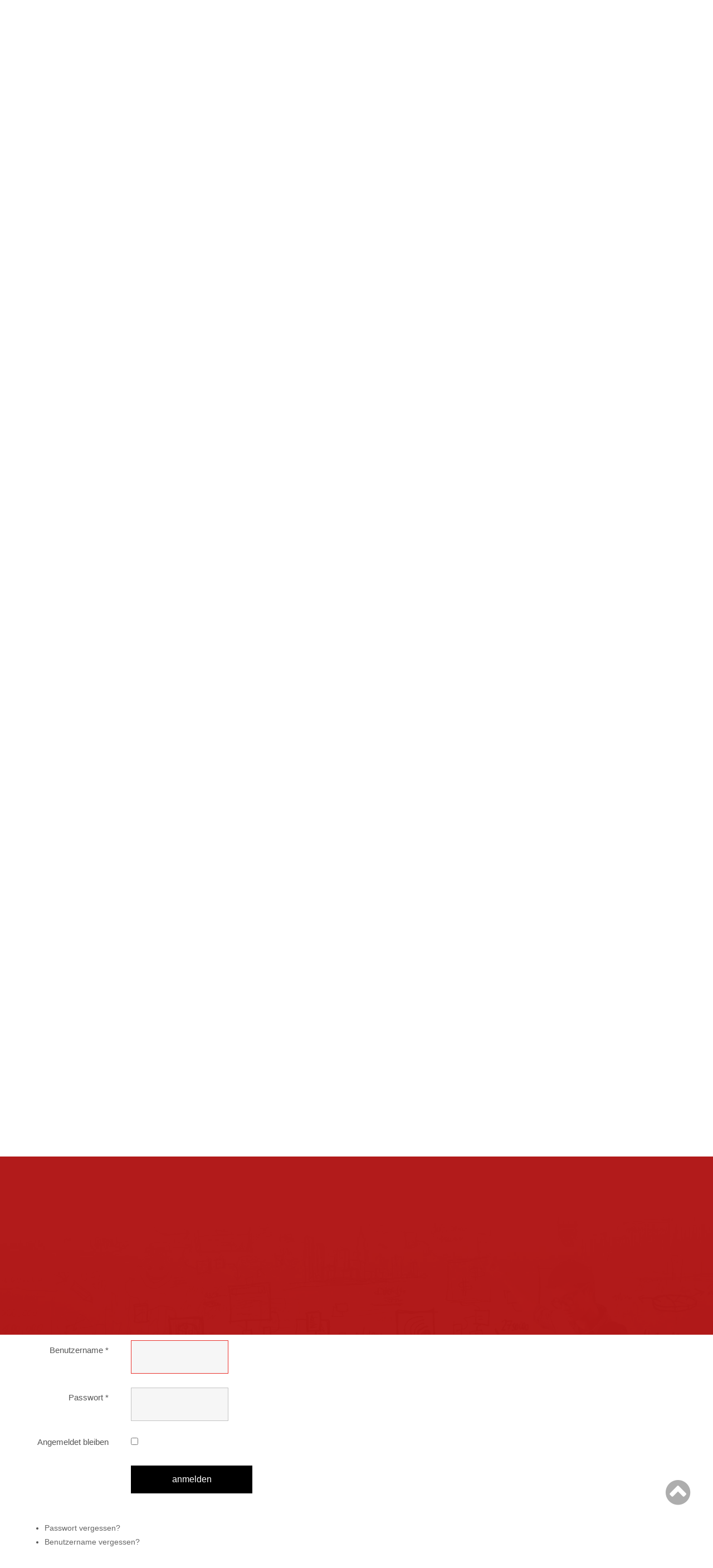

--- FILE ---
content_type: text/html; charset=utf-8
request_url: https://www.ms-guntramsdorf.at/index.php/kontakt2/intern
body_size: 6738
content:


<!DOCTYPE html>
<html xmlns="http://www.w3.org/1999/xhtml" xml:lang="de-de" lang="de-de" >
<head>
	<meta content="width=device-width, initial-scale=1" name="viewport">

	<link href='http://fonts.googleapis.com/css?family=Ubuntu:400,300,300italic,400italic,500,500italic,700,700italic&subset=latin-ext,cyrillic-ext,greek-ext' rel='stylesheet' type='text/css'>    <base href="https://www.ms-guntramsdorf.at/index.php/kontakt2/intern" />
	<meta http-equiv="content-type" content="text/html; charset=utf-8" />
	<meta name="keywords" content="MS Guntramsdorf, Mittelschule, Guntramsdorf, Mittelschule Guntramsdorf, Christa Friedl, Bildung, Schule, Kinder, Lehrer" />
	<meta name="description" content="MS Guntramsdorf, Mittelschule, Guntramsdorf, Mittelschule Guntramsdorf, Christa Friedl, Bildung, Schule, Kinder, Lehrer" />
	<meta name="generator" content="Joomla! - Open Source Content Management" />
	<title>Intern</title>
	<link href="/templates/as002099/css/bootstrap.css" rel="stylesheet" type="text/css" />
	<link href="/templates/as002099/css/bootstrap.responsive.css" rel="stylesheet" type="text/css" />
	<link href="/templates/as002099/css/tmpl.default.css" rel="stylesheet" type="text/css" />
	<link href="/templates/as002099/css/tmpl.suffixes.css" rel="stylesheet" type="text/css" />
	<link href="/templates/as002099/css/media.1200.css" rel="stylesheet" type="text/css" />
	<link href="/templates/as002099/css/media.979.css" rel="stylesheet" type="text/css" />
	<link href="/templates/as002099/css/media.767.css" rel="stylesheet" type="text/css" />
	<link href="/templates/as002099/css/media.640.css" rel="stylesheet" type="text/css" />
	<link href="/templates/as002099/css/media.480.css" rel="stylesheet" type="text/css" />
	<link href="/templates/as002099/css/kunena.css" rel="stylesheet" type="text/css" />
	<link href="/templates/as002099/css/komento.css" rel="stylesheet" type="text/css" />
	<link href="/templates/as002099/css/font-awesome.css" rel="stylesheet" type="text/css" />
	<link href="/templates/as002099/css/style.custom.css" rel="stylesheet" type="text/css" />
	<link href="/modules/mod_as_superfish_menu/css/superfish.css" rel="stylesheet" type="text/css" />
	<script type="application/json" class="joomla-script-options new">{"csrf.token":"2078d1772dc58b5cd75d8c900e69434e","system.paths":{"root":"","base":""},"system.keepalive":{"interval":840000,"uri":"\/index.php\/component\/ajax\/?format=json"}}</script>
	<script src="/media/system/js/core.js?706b578d11ef7ee39a62c95a1eed5b0b" type="text/javascript"></script>
	<!--[if lt IE 9]><script src="/media/system/js/polyfill.event.js?706b578d11ef7ee39a62c95a1eed5b0b" type="text/javascript"></script><![endif]-->
	<script src="/media/system/js/keepalive.js?706b578d11ef7ee39a62c95a1eed5b0b" type="text/javascript"></script>
	<script src="/media/jui/js/jquery.min.js?706b578d11ef7ee39a62c95a1eed5b0b" type="text/javascript"></script>
	<script src="/media/jui/js/jquery-noconflict.js?706b578d11ef7ee39a62c95a1eed5b0b" type="text/javascript"></script>
	<script src="/media/jui/js/jquery-migrate.min.js?706b578d11ef7ee39a62c95a1eed5b0b" type="text/javascript"></script>
	<!--[if lt IE 9]><script src="/media/system/js/html5fallback.js?706b578d11ef7ee39a62c95a1eed5b0b" type="text/javascript"></script><![endif]-->
	<script src="/media/jui/js/bootstrap.min.js?706b578d11ef7ee39a62c95a1eed5b0b" type="text/javascript"></script>
	<script src="/modules/mod_as_superfish_menu/js/superfish.min.js" type="text/javascript"></script>

    
    <!--[if lt IE 9]>
    <script src="/templates/as002099/js/html5shiv+printshiv.js"></script>
    <![endif]-->  

	
<style type="text/css">

body
{
	font-family: 'Ubuntu', Arial, serif !important;	}

h1, 
h2, 
h3, 
h4, 
h5,
h6
{
	font-family: 'Ubuntu', Arial, serif !important;	
}

h1
{
		
}

h2
{
		
}

h3
{
		
}

h4
{
		
}

h5
{
		
}

h6
{
		
}


/**************************************************************************************/
/*	 Header rows                                                                     */



#logo h1,
#logo h2,
#logo h3
{
	color: #FFFFFF;}

#logo h4,
#logo h5,
#logo h6
{
	color: #121212;}

#header-wrapper
{
		
			
}

#top-header-row
{
			
}

#menu-row
{
		
}

#slider-row
{
		
}

#breadcrumbs-row
{
			
		
		
		
		
}

#breadcrumbs-row .breadcrumb > .active,
#breadcrumbs-row .breadcrumb > li a:hover 
{
	}

#breadcrumbs-row .breadcrumb > li 
{
	}

#breadcrumbs-row .breadcrumb > li a
{
	}

#bottom-header-row
{
				
}

#bottom-header-row a
{
	}

#bottom-header-row .h1,
#bottom-header-row h1
{
	}

#bottom-header-row .h2,
#bottom-header-row h2
{
	}

#bottom-header-row .h3,
#bottom-header-row h3
{
	}

#bottom-header-row .h4,
#bottom-header-row h4
{
	}


/**************************************************************************************/
/*	 Content row 1                                                                    */


#content-row-1 
{
					
		color: #FFFFFF;}

#content-row-1 a,
#content-row-1 .archive-module li a, 
#content-row-1 .categories-module li a, 
#content-row-1 .mod-menu .nav.menu li a 
{
	color: #FFFFFF;}

#content-row-1 a:hover,
#content-row-1 .archive-module li a:hover, 
#content-row-1 .categories-module li a:hover, 
#content-row-1 .mod-menu .nav.menu li a:hover
{
	color: #949494;}

#content-row-1 .content-row-1-wrapper::before
{
		}

#content-row-1 .h1,
#content-row-1 h1
{
	color: #FFFFFF;}

#content-row-1 .h2,
#content-row-1 h2
{
	}

#content-row-1 .h3,
#content-row-1 h3
{
	}

#content-row-1 .h4,
#content-row-1 h4
{
	}


/**************************************************************************************/
/*	 Content row 2                                                                    */


#content-row-2 
{
						
		}

#content-row-2 a,
#content-row-2 .archive-module li a, 
#content-row-2 .categories-module li a, 
#content-row-2 .mod-menu .nav.menu li a 
{
	}

#content-row-2 a:hover,
#content-row-2 .archive-module li a:hover, 
#content-row-2 .categories-module li a:hover, 
#content-row-2 .mod-menu .nav.menu li a:hover
{
	}

#content-row-2 .h1,
#content-row-2 h1
{
	}

#content-row-2 .h2,
#content-row-2 h2
{
	}

#content-row-2 .h3,
#content-row-2 h3
{
	}

#content-row-2 .h4,
#content-row-2 h4
{
	}


/**************************************************************************************/
/*	 Content row 3                                                                    */


#content-row-3 
{
						
		}

#content-row-3 a,
#content-row-3 .archive-module li a, 
#content-row-3 .categories-module li a, 
#content-row-3 .mod-menu .nav.menu li a 
{
	}

#content-row-3 a:hover,
#content-row-3 .archive-module li a:hover, 
#content-row-3 .categories-module li a:hover, 
#content-row-3 .mod-menu .nav.menu li a:hover
{
	}

#content-row-3 .h1,
#content-row-3 h1
{
	}

#content-row-3 .h2,
#content-row-3 h2
{
	}

#content-row-3 .h3,
#content-row-3 h3
{
	}

#content-row-3 .h4,
#content-row-3 h4
{
	}


/**************************************************************************************/
/*	 Main content row                                                                 */


#main-content-row 
{
						
		}

#main-content-row a,
#main-content-row .archive-module li a, 
#main-content-row .categories-module li a, 
#main-content-row .mod-menu .nav.menu li a 
{
	}

#main-content-row a:hover,
#main-content-row .archive-module li a:hover, 
#main-content-row .categories-module li a:hover, 
#main-content-row .mod-menu .nav.menu li a:hover
{
	}

#main-content-row .h1,
#main-content-row h1
{
	}

#main-content-row .h2,
#main-content-row h2
{
	}

#main-content-row .h3,
#main-content-row h3
{
	}

#main-content-row .h4,
#main-content-row h4
{
	}


/**************************************************************************************/
/*	 Content row 4                                                                    */


#content-row-4 
{
					opacity: 1;	
		}

#content-row-4 .row-wrapper::after 
{
    }

#content-row-4 a,
#content-row-4 .archive-module li a, 
#content-row-4 .categories-module li a, 
#content-row-4 .mod-menu .nav.menu li a 
{
	}

#content-row-4 a:hover,
#content-row-4 .archive-module li a:hover, 
#content-row-4 .categories-module li a:hover, 
#content-row-4 .mod-menu .nav.menu li a:hover
{
	}

#content-row-4 .h1,
#content-row-4 h1
{
	}

#content-row-4 .h2,
#content-row-4 h2
{
	}

#content-row-4 .h3,
#content-row-4 h3
{
	}

#content-row-4 .h4,
#content-row-4 h4
{
	}


/**************************************************************************************/
/*	 Content row 5                                                                    */


#content-row-5 
{
						
		}

#content-row-5 a,
#content-row-5 .archive-module li a, 
#content-row-5 .categories-module li a, 
#content-row-5 .mod-menu .nav.menu li a 
{
	}

#content-row-5 a:hover,
#content-row-5 .archive-module li a:hover, 
#content-row-5 .categories-module li a:hover, 
#content-row-5 .mod-menu .nav.menu li a:hover
{
	}

#content-row-5 .h1,
#content-row-5 h1
{
	}

#content-row-5 .h2,
#content-row-5 h2
{
	}

#content-row-5 .h3,
#content-row-5 h3
{
	}

#content-row-5 .h4,
#content-row-5 h4
{
	}


/**************************************************************************************/
/*	 Content row 6                                                                    */


#content-row-6 
{
						
		}

#content-row-6 a,
#content-row-6 .archive-module li a, 
#content-row-6 .categories-module li a, 
#content-row-6 .mod-menu .nav.menu li a 
{
	}

#content-row-6 a:hover,
#content-row-6 .archive-module li a:hover, 
#content-row-6 .categories-module li a:hover, 
#content-row-6 .mod-menu .nav.menu li a:hover
{
	}

#content-row-6 .h1,
#content-row-6 h1
{
	}

#content-row-6 .h2,
#content-row-6 h2
{
	}

#content-row-6 .h3,
#content-row-6 h3
{
	}

#content-row-6 .h4,
#content-row-6 h4
{
	}


/**************************************************************************************/
/*	 Content row 7                                                                    */


#content-row-7 
{
						
		}

#content-row-7 a,
#content-row-7 .archive-module li a, 
#content-row-7 .categories-module li a, 
#content-row-7 .mod-menu .nav.menu li a 
{
	}

#content-row-7 a:hover,
#content-row-7 .archive-module li a:hover, 
#content-row-7 .categories-module li a:hover, 
#content-row-7 .mod-menu .nav.menu li a:hover
{
	}

#content-row-7 .h1,
#content-row-7 h1
{
	}

#content-row-7 .h2,
#content-row-7 h2
{
	}

#content-row-7 .h3,
#content-row-7 h3
{
	}

#content-row-7 .h4,
#content-row-7 h4
{
	}


/**************************************************************************************/
/*	 Content row 8                                                                    */


#content-row-8 
{
						
		}

#content-row-8 a,
#content-row-8 .archive-module li a, 
#content-row-8 .categories-module li a, 
#content-row-8 .mod-menu .nav.menu li a 
{
	}

#content-row-8 a:hover,
#content-row-8 .archive-module li a:hover, 
#content-row-8 .categories-module li a:hover, 
#content-row-8 .mod-menu .nav.menu li a:hover
{
	}

#content-row-8 .h1,
#content-row-8 h1
{
	}

#content-row-8 .h2,
#content-row-8 h2
{
	}

#content-row-8 .h3,
#content-row-8 h3
{
	}

#content-row-8 .h4,
#content-row-8 h4
{
	}


/**************************************************************************************/
/*	 Content row 9                                                                    */


#content-row-9 
{
			
				
		}

#content-row-9 a,
#content-row-9 .archive-module li a, 
#content-row-9 .categories-module li a, 
#content-row-9 .mod-menu .nav.menu li a 
{
	color: #FFFFFF;}

#content-row-9 a:hover,
#content-row-9 .archive-module li a:hover, 
#content-row-9 .categories-module li a:hover, 
#content-row-9 .mod-menu .nav.menu li a:hover
{
	}

#content-row-9 .h1,
#content-row-9 h1
{
	}

#content-row-9 .h2,
#content-row-9 h2
{
	}

#content-row-9 .h3,
#content-row-9 h3
{
	}

#content-row-9 .h4,
#content-row-9 h4
{
	}


/**************************************************************************************/
/*	 Content row 10                                                                    */


#content-row-10 
{
						
		}

#content-row-10 a,
#content-row-10 .archive-module li a, 
#content-row-10 .categories-module li a, 
#content-row-10 .mod-menu .nav.menu li a 
{
	}

#content-row-10 a:hover,
#content-row-10 .archive-module li a:hover, 
#content-row-10 .categories-module li a:hover, 
#content-row-10 .mod-menu .nav.menu li a:hover
{
	}

#content-row-10 .h1,
#content-row-10 h1
{
	}

#content-row-10 .h2,
#content-row-10 h2
{
	}

#content-row-10 .h3,
#content-row-10 h3
{
	}

#content-row-10 .h4,
#content-row-10 h4
{
	}


/**************************************************************************************/
/*	 Footer row 1                                                                    */


#footer-row-1 
{
						
		}

#footer-row-1 a,
#footer-row-1 .archive-module li a, 
#footer-row-1 .categories-module li a, 
#footer-row-1 .mod-menu .nav.menu li a 
{
	}

#footer-row-1 a:hover,
#footer-row-1 .archive-module li a:hover, 
#footer-row-1 .categories-module li a:hover, 
#footer-row-1 .mod-menu .nav.menu li a:hover
{
	}

#footer-row-1 .h1,
#footer-row-1 h1
{
	}

#footer-row-1 .h2,
#footer-row-1 h2
{
	}

#footer-row-1 .h3,
#footer-row-1 h3
{
	}

#footer-row-1 .h4,
#footer-row-1 h4
{
	}


/**************************************************************************************/
/*	 Footer row 2                                                                    */


#footer-row-2 
{
						
		}

#footer-row-2 a,
#footer-row-2 .archive-module li a, 
#footer-row-2 .categories-module li a, 
#footer-row-2 .mod-menu .nav.menu li a 
{
	}

#footer-row-2 a:hover,
#footer-row-2 .archive-module li a:hover, 
#footer-row-2 .categories-module li a:hover, 
#footer-row-2 .mod-menu .nav.menu li a:hover
{
	}

#footer-row-2 .h1,
#footer-row-2 h1
{
	}

#footer-row-2 .h2,
#footer-row-2 h2
{
	}

#footer-row-2 .h3,
#footer-row-2 h3
{
	}

#footer-row-2 .h4,
#footer-row-2 h4
{
	}


/**************************************************************************************/
/*	 Footer row 1                                                                    */


#footer-row-3 
{
						
		}

#footer-row-3 a,
#footer-row-3 .archive-module li a, 
#footer-row-3 .categories-module li a, 
#footer-row-3 .mod-menu .nav.menu li a 
{
	}

#footer-row-3 a:hover,
#footer-row-3 .archive-module li a:hover, 
#footer-row-3 .categories-module li a:hover, 
#footer-row-3 .mod-menu .nav.menu li a:hover
{
	}

#footer-row-3 .h1,
#footer-row-3 h1
{
	}

#footer-row-3 .h2,
#footer-row-3 h2
{
	}

#footer-row-3 .h3,
#footer-row-3 h3
{
	}

#footer-row-3 .h4,
#footer-row-3 h4
{
	}


/**************************************************************************************/
/*	 Copyright row                                                                    */


#copyright-row 
{
				
		}

#copyright-row a,
#copyright-row .archive-module li a, 
#copyright-row .categories-module li a, 
#copyright-row .mod-menu .nav.menu li a 
{
	}

#copyright-row a:hover,
#copyright-row .archive-module li a:hover, 
#copyright-row .categories-module li a:hover, 
#copyright-row .mod-menu .nav.menu li a:hover
{
	}

#copyright .siteSlogan
{
		
}

</style>
</head>

<body class="com_users view-login task- itemid-477 body__  ">
	
    <!--[if lt IE 8]>
    <div style=' clear: both; text-align:center; position: relative;'>
   		<a href="http://windows.microsoft.com/en-US/internet-explorer/products/ie/home?ocid=ie6_countdown_bannercode">
    		<img src="http://storage.ie6countdown.com/assets/100/images/banners/warning_bar_0000_us.jpg" border="0" height="42" width="820" 
        	alt="You are using an outdated browser. For a faster, safer browsing experience, upgrade for free today." />
   		</a>
    </div>
    <![endif]-->

    <div id="wrapper">
        
        <!-- HEADER ROWS ~~~~~~~~~~~~~~~~~~~~~~~~~~~~~~~~~~~~~~~~~~~~~~~~~~~~~~~~~~~~~~~~~~~~~~~~~~~~~~~~  -->

        <div id="header-wrapper"  >
            <div id="top-header-row">
                <div class="row-wrapper">
                                        <div class="row-container ">
                        <div class="container-fluid">
                            <div class="row-fluid">
                                                            
                                <div id="logo" class="span10">
									                                    <a href="/">
                                        <img src="https://www.ms-guntramsdorf.at/images/Logo_4.png" alt="MS Guntramsdorf" />
                                    </a>
                                                                    </div>
                                                        </div>
                        </div>
                    </div>
                                    </div>            
            </div>            
    
            <div id="menu-row" class="shifted" > 
                <div class="row-wrapper">
                    <div class="row-container ">
                        <div class="container-fluid">
                            <div class="row-fluid">
                                <div class="moduletable navigation main_menu  span12"><div class="moduletable-wrapper">
<a class="btn btn-navbar btn-sf-menu">
	<span class="fa fa-bars"></span>
</a>
 

<ul class="sf-menu   sticky" id="module-99">

<li class="item-115"><a href="/index.php" >News</a></li>
		<li class="item-478 deeper dropdown parent"><a href="#" >Aktivitäten</a>
		<ul class="sub-menu">
		<li class="item-419"><a href="/index.php/aktivitaeten2/aktivitaeten" >Laufendes Schuljahr</a></li>
		<li class="item-479"><a href="/index.php/aktivitaeten2/aktivitaeten-2" >Best of</a></li>
		</ul>
			</li>
			<li class="item-135 deeper dropdown parent"><a href="#" >Mittelschule</a>
		<ul class="sub-menu">
		<li class="item-387"><a href="/index.php/nms/leitbild" >Leitbild</a></li>
		<li class="item-388"><a href="/index.php/nms/schwerpunkte" >Schwerpunkte</a></li>
		<li class="item-755"><a href="/index.php/nms/foerderkonzept" >Förderkonzept</a></li>
		<li class="item-978"><a href="/images/Downloads/Digitalisierungskonzept_der_Mittelschule_Guntramsdorf.pdf" >Digi-Konzept</a></li>
		<li class="item-872"><a href="/images/Downloads/BO_Konzept_2024.pdf" >BO-Konzept</a></li>
		<li class="item-389"><a href="/index.php/nms/laeutordnung" >Läutordnung</a></li>
		<li class="item-913"><a href="/images/Downloads/Stundentafel_2023_24.pdf" >stundentafel</a></li>
		</ul>
			</li>
			<li class="item-325 deeper dropdown parent"><a href="#" >Termine</a>
		<ul class="sub-menu">
		<li class="item-339"><a href="/index.php/termine/schularbeitstermine" >Schularbeitstermine</a></li>
		<li class="item-980"><a href="/index.php/termine/schuljahreskalender" >Schuljahreskalender</a></li>
		<li class="item-982"><a href="/index.php/termine/bevorstehende-termine" >bevorstehende termine</a></li>
		</ul>
			</li>
			<li class="item-140 deeper dropdown parent"><a href="#" >Team</a>
		<ul class="sub-menu">
		<li class="item-391"><a href="/index.php/team/direktion" >Direktion</a></li>
		<li class="item-392"><a href="/index.php/team/lehrer" >Lehrerinnen & Lehrer</a></li>
		<li class="item-393 deeper dropdown parent"><a href="#" >Klassen</a>
		<ul class="sub-menu">
		<li class="item-1002"><a href="/index.php/team/klassen/klassen-2023-2026" >Klassen 2025/2026</a></li>
		<li class="item-981"><a href="/index.php/team/klassen/klassen-2023-2025" >Klassen 2024/2025</a></li>
		<li class="item-979"><a href="/index.php/team/klassen/klassen-2023-2024" >Klassen 2023/2024</a></li>
		<li class="item-926"><a href="/index.php/team/klassen/klassen-2022-2023" >Klassen 2022/2023</a></li>
		<li class="item-858"><a href="/index.php/team/klassen/klassen-2021-2022" >Klassen 2021/2022</a></li>
		<li class="item-729"><a href="/index.php/team/klassen/klassen-2019-2020" >Klassen 2019/2020</a></li>
		<li class="item-738"><a href="/index.php/team/klassen/klassen-2018-2019" >Klassen 2018/2019</a></li>
		<li class="item-626"><a href="/index.php/team/klassen/klassen-2017-2018" >Klassen 2017/2018</a></li>
		<li class="item-422"><a href="/index.php/team/klassen/klassen-2016-2017" >Klassen 2016/2017</a></li>
		<li class="item-423"><a href="/index.php/team/klassen/klassen-2015-2016" >Klassen 2015/2016</a></li>
		<li class="item-424"><a href="/index.php/team/klassen/klassen-2014-2015" >Klassen 2014/2015</a></li>
		<li class="item-425"><a href="/index.php/team/klassen/klassen-2013-2014" >Klassen 2013/2014</a></li>
		</ul>
			</li>
			<li class="item-394"><a href="/index.php/team/nachmittagsbetreuung" >Nachmittagsbetreuung</a></li>
		<li class="item-409"><a href="/index.php/team/elternverein" >Elternverein</a></li>
		<li class="item-473"><a href="/index.php/team/beratungslehrerin" >Beratungslehrerin</a></li>
		<li class="item-474"><a href="/index.php/team/x-point" >X-Point</a></li>
		</ul>
			</li>
			<li class="item-114 deeper dropdown parent"><a href="#" >Downloads</a>
		<ul class="sub-menu">
		<li class="item-417"><a href="/index.php/downloads/formulare-fuer-eltern" >Downloads für Eltern</a></li>
		<li class="item-418"><a href="http://www.noe-landeslehrer.at/downloadbereich" target="_blank" >Downloads Lehrpersonal</a></li>
		<li class="item-421"><a href="/images/Downloads/Hausordnung_ab_2023_24.pdf" >Hausordnung</a></li>
		<li class="item-912"><a href="/images/Downloads/Verhaltensvereinbarungen_ab_2022_23.pdf" >Verhaltensvereinbarungen</a></li>
		<li class="item-911"><a href="/images/Downloads/sprechstunden.pdf" >Sprechstunden</a></li>
		</ul>
			</li>
			<li class="item-475 active deeper dropdown parent"><a href="#" >Kontakt</a>
		<ul class="sub-menu">
		<li class="item-476"><a href="/index.php/kontakt2/impressum" >Impressum</a></li>
		<li class="item-477 current active"><a href="/index.php/kontakt2/intern" >Intern</a></li>
		</ul>
			</li>
			</ul>

<script>
	// initialise plugins
	jQuery(function($){
		$('#module-99')
			 
		.superfish({
			hoverClass:    'sfHover',         
			pathClass:     'overideThisToUse',
			pathLevels:    1,    
			delay:         500, 
			animation:     {opacity:'show'}, 
			speed:         'normal',   
			speedOut:      'fast',   
			autoArrows:    false, 
			disableHI:     false, 
			useClick:      0,
			easing:        "swing",
			onInit:        function(){},
			onBeforeShow:  function(){},
			onShow:        function(){},
			onHide:        function(){},
			onIdle:        function(){}
		})
		 
		var ismobile = navigator.userAgent.match(/(iPhone)|(iPod)|(android)|(webOS)/i)
		if(ismobile){
			$('#module-99').sftouchscreen();
		}
		$('.btn-sf-menu').click(function(){
			$('#module-99').toggleClass('in')
		});
					$('#module-99').parents('[id*="-row"]').scrollToFixed({minWidth :751});
					})
</script>
<link href='https://fonts.googleapis.com/css?family=Roboto:400,100,100italic,300,300italic,400italic,500,500italic,700,700italic,900,900italic&subset=latin,greek,greek-ext,cyrillic-ext,latin-ext' rel='stylesheet' type='text/css'>
<style type="text/css">

ul.sf-menu
{
	font-family: 'Roboto', sans-serif !important;}

ul.sf-menu > li > a, 
ul.sf-menu > li > span 
{
    	font-size:16px;}

ul.sf-menu > li.active > a, 
ul.sf-menu > li.current > a, 
ul.sf-menu > li.active > span, 
ul.sf-menu > li.current > span 
{
    color: #C7BB0C;}

ul.sf-menu > li > a:hover, 
ul.sf-menu > li > span:hover
{
	color: #B8BABA;}

ul.sf-menu ul 
{
	background-color: #8C8C8C;}

ul.sf-menu ul li a, 
ul.sf-menu ul li span
{
    	font-size:16px;}

ul.sf-menu ul li.active > a, 
ul.sf-menu ul li.active > span
{
    }

ul.sf-menu ul li a:hover, 
ul.sf-menu ul li span:hover
{
    }

</style></div></div>
                            </div>
                        </div>
                    </div>
                </div>            
            </div>
            
            
        </div>

		        
        <!-- END OF HEADER ROWS ~~~~~~~~~~~~~~~~~~~~~~~~~~~~~~~~~~~~~~~~~~~~~~~~~~~~~~~~~~~~~~~~~~~~~~~~~~~~~~~~~~~~~~ -->
        
        <!-- CONTENT ROWS ~~~~~~~~~~~~~~~~~~~~~~~~~~~~~~~~~~~~~~~~~~~~~~~~~~~~~~~~~~~~~~~~~~~~~~~~~~~~~~~~~~~~~~~~~~~~ -->

        
        
        
        
        <div id="message-row">
            <div class="row-wrapper">
                <div class="row-container ">
                    <div class="container-fluid">
                        <div id="system-message-container">
	</div>

                    </div>
                </div>
            </div>            
        </div>

        <div id="main-content-row">
            <div class="row-wrapper">
                <div class="row-container ">
                    <div class="container-fluid">
                        <div class="row-fluid"> 
                          
                            <!-- LEFT SIDEBAR ~~~~~~~~~~~~~~~~~~~~~~~~~~~~~~~~~~~~~~~~~~~~~~~~~~~~~~~~~~~~~~~~~~~~~~~~~~~~~~~~~ -->
                                                        
                            <!-- END OF COlUMN LEFT ~~~~~~~~~~~~~~~~~~~~~~~~~~~~~~~~~~~~~~~~~~~~~~~~~~~~~~~~~~~~~~~~~~~~~~~~~~ -->
                                    
                            <!-- COLUMN MAIN ~~~~~~~~~~~~~~~~~~~~~~~~~~~~~~~~~~~~~~~~~~~~~~~~~~~~~~~~~~~~~~~~~~~~~~~~~~~~~~~~~ -->   
                            <div id="component" class="span12">
                                <main role="main">
                                            
                                    
                                    <div class="page-login page-login__">
		<form action="/index.php/kontakt2/intern?task=user.login" method="post" class="form-horizontal">
		<fieldset class="">
						<div class="control-group">
			<div class="control-label">
				<label id="username-lbl" for="username" class="required">
	Benutzername<span class="star">&#160;*</span></label>
			</div>
			<div class="controls">
				<input type="text" name="username" id="username"  value="" class="validate-username required" size="25"       required aria-required="true"   autofocus    />
			</div>
			</div>
						<div class="control-group">
			<div class="control-label">
				<label id="password-lbl" for="password" class="required">
	Passwort<span class="star">&#160;*</span></label>
			</div>
			<div class="controls">
				<input
	type="password"
	name="password"
	id="password"
	value=""
	  class="validate-password required"   size="25" maxlength="99" required aria-required="true" />			</div>
			</div>
			
			
						<div  class="control-group remember">
				<div class="control-label"><label>Angemeldet bleiben</label></div>
				<div class="controls"><input id="remember" type="checkbox" name="remember" class="inputbox" value="yes"/></div>
			</div>
						<div class="control-group">
				<div class="controls">
					<button type="submit" class="btn btn-primary">Anmelden</button>
				</div>
			</div>
			<input type="hidden" name="return" value="" />
			<input type="hidden" name="2078d1772dc58b5cd75d8c900e69434e" value="1" />		</fieldset>
	</form>
</div>

<div style="margin-bottom: 40px">
	<ul class="item-list">
		<li><a href="/index.php/kontakt2/intern?view=reset">Passwort vergessen?</a></li>
		<li><a href="/index.php/kontakt2/intern?view=remind">Benutzername vergessen?</a></li>
			</ul>
</div> 
                                      
                                                                        
                                
                                </main>
                            </div>
                            <!-- END OF COLUMN MAIN ~~~~~~~~~~~~~~~~~~~~~~~~~~~~~~~~~~~~~~~~~~~~~~~~~~~~~~~~~~~~~~~~~~~~~~~~~~~~ --> 
            
                            <!-- RIGHT SIDEBAR ~~~~~~~~~~~~~~~~~~~~~~~~~~~~~~~~~~~~~~~~~~~~~~~~~~~~~~~~~~~~~~~~~~~~~~~~~~~~~~~~~ -->                       
                                                        <!-- END OF RIGHT SIDEBAR ~~~~~~~~~~~~~~~~~~~~~~~~~~~~~~~~~~~~~~~~~~~~~~~~~~~~~~~~~~~~~~~~~~~~~~~~~~~~~ -->
                        
                        </div>
                    </div>
                </div>
            </div>            
        </div>

        
                
                    
        
        
                
        <!-- END OF CONTENT ROWS ~~~~~~~~~~~~~~~~~~~~~~~~~~~~~~~~~~~~~~~~~~~~~~~~~~~~~~~~~~~~~~~~~~~~~~~~~~~~~~~~~~~~~~ -->

    </div>
    
    <div id="footer-wrapper">

        <!-- FOOTER ROWS ~~~~~~~~~~~~~~~~~~~~~~~~~~~~~~~~~~~~~~~~~~~~~~~~~~~~~~~~~~~~~~~~~~~~~~~~~~~~~~~~~~~~~~~~~~~~~~ -->

                
                <div id="footer-row-2">
            <div class="row-wrapper">
            	                <div class="row-container " />
                    <div class="container-fluid">
                        <div class="row-fluid">
                                                    <div class="moduletable address   span3"><div class="moduletable-wrapper"><header><h3 class="moduleTitle "><span class="item_title_part0">Kontakt</span> </h3></header><div class="mod-custom mod-custom__address "  >
	<p><strong>MS Guntramsdorf</strong><br />Sportplatzstraße 15<br />2353 Guntramsdorf</p>
<p>+43 (0) 2236 52504 150<br />www.ms-guntramsdorf.at<br /><a href="mailto:ms.guntramsdorf@noeschule.at">ms.guntramsdorf@noeschule.at</a></p></div></div></div><div class="moduletable   span3"><div class="moduletable-wrapper"><header><h3 class="moduleTitle "><span class="item_title_part0">Neue</span> <span class="item_title_part1">Artikel</span> </h3></header><ul class="latestnews mod-list">
	<li itemscope itemtype="https://schema.org/Article">
		<a href="/index.php/aktivitaeten2/aktivitaeten/469-italienisch-weihnachtskarten-2025" itemprop="url">
			<span itemprop="name">
				Weihnachten auf Italienisch in der Mittelschule Guntramsdorf			</span>
		</a>
	</li>
	<li itemscope itemtype="https://schema.org/Article">
		<a href="/index.php/aktivitaeten2/aktivitaeten/468-start-usj-2025" itemprop="url">
			<span itemprop="name">
				Mittelschule Guntramsdorf und Knorr-Bremse in Kooperation - erfolgreicher Start des Unternehmensschuljahrs 2025/26			</span>
		</a>
	</li>
	<li itemscope itemtype="https://schema.org/Article">
		<a href="/index.php/aktivitaeten2/aktivitaeten/466-singvoegl-adventmarkt-2025" itemprop="url">
			<span itemprop="name">
				Singvög(e)l der Mittelschule Guntramsdorf verbreiten zauberhafte Weihnachtsstimmung			</span>
		</a>
	</li>
	<li itemscope itemtype="https://schema.org/Article">
		<a href="/index.php/aktivitaeten2/aktivitaeten/465-schulzeitung-2025" itemprop="url">
			<span itemprop="name">
				Projekt Schulzeitung an der Mittelschule Guntramsdorf			</span>
		</a>
	</li>
	<li itemscope itemtype="https://schema.org/Article">
		<a href="/index.php/aktivitaeten2/aktivitaeten/464-erfolgreicher-tdot-2025" itemprop="url">
			<span itemprop="name">
				Erfolgreicher Tag der offenen Tür an der Mittelschule Guntramsdorf			</span>
		</a>
	</li>
</ul>
</div></div><div class="moduletable   span3"><div class="moduletable-wrapper"><header><h3 class="moduleTitle "><span class="item_title_part0">Beliebte</span> <span class="item_title_part1">Artikel</span> </h3></header><ul class="mostread mod-list">
	<li itemscope itemtype="https://schema.org/Article">
		<a href="/index.php/team/direktion" itemprop="url">
			<span itemprop="name">
				Direktion			</span>
		</a>
	</li>
	<li itemscope itemtype="https://schema.org/Article">
		<a href="/index.php/kontakt2/impressum" itemprop="url">
			<span itemprop="name">
				Impressum			</span>
		</a>
	</li>
	<li itemscope itemtype="https://schema.org/Article">
		<a href="/index.php/team/klassen/klassen-2018-2019" itemprop="url">
			<span itemprop="name">
				Klassen 2018/2019			</span>
		</a>
	</li>
	<li itemscope itemtype="https://schema.org/Article">
		<a href="/index.php/team/klassen/klassen-2017-2018" itemprop="url">
			<span itemprop="name">
				Klassen 2017/2018			</span>
		</a>
	</li>
	<li itemscope itemtype="https://schema.org/Article">
		<a href="/index.php/team/klassen/klassen-2016-2017" itemprop="url">
			<span itemprop="name">
				Klassen 2016/2017			</span>
		</a>
	</li>
</ul>
</div></div><div class="moduletable address   span3"><div class="moduletable-wrapper"><header><h3 class="moduleTitle "><span class="item_title_part0">Datenschutzrichtlinien</span> </h3></header><div class="mod-custom mod-custom__address "  >
	<p>Bitte beachten Sie die Datenschutzrichtlinien des BMBWF.<br /><strong><a href="https://bildung.bmbwf.gv.at/datenschutz">https://bildung.bmbwf.gv.at/datenschutz</a></strong></p></div></div></div>
                                                </div>
                    </div>
                </div>
                            </div>            
        </div>
                
        
		                                    
        <div id="push"></div>
        
                <div id="copyright-row" role="contentinfo">
            <div id="copyright">

                                <h3 class="siteName">MS Guntramsdorf</h3>
                		
                
                  

                <span class="copy">Copyright &copy;</span>                <span class="year">2026</span>            </div>
            
            
        </div>
                
    </div>
    
        <div id="back-top">
    	<a href="#"><i class="fa fa-chevron-circle-up"></i></a>
    </div>
        
        
        
        
        
        
    <script src="/templates/as002099/js/jquery.rd-parallax.js"></script>
    <script src="/templates/as002099/js/scripts.js"></script>
    <script src="/templates/as002099/js/jquery.lazy.min.js"></script>

  
</body>
</html>

--- FILE ---
content_type: text/css
request_url: https://www.ms-guntramsdorf.at/templates/as002099/css/tmpl.default.css
body_size: 18711
content:

/*******************************************************************************************/
/*
/*		Designed by 'AS Designing'
/*		Web: http://www.asdesigning.com
/*		Web: http://www.astemplates.com
/*		License: GNU/GPL
/*
/*******************************************************************************************/

html, body
{
	height: 100%;	
}

body
{
	font-size: 14px;
	font-weight: 300;
	line-height: 22px;
	color: #555;
	font-family: "Ubuntu", Arial, serif;
	background-color: #ffffff;
}

img
{
	max-width: 100%;
}

a
{
	color: #666;	
	text-decoration: none !important;
}

a:focus
{
	outline: none;
	color: #c64f5b;	
}

a.selected
{
	color: #c64f5b;
}

a:hover
{
	color: #b21c1c;	
	text-decoration: none;
}

#wrapper
{
	margin: 0 auto;
	position: relative;
}

#push, 
#footer-wrapper
{
	position: relative;
}

.offline_container
{
	height: 100%;
	text-align: center;
	font-size: 0;
	line-height: 0;
}

.offline_container:before
{
	content: '';
	display: inline-block;
	height: 100%;
	width: 0;
	overflow: hidden;
	vertical-align: middle;
}

.offline_container .container
{
	display: inline-block;
	vertical-align: middle;
	max-width: 100%;
}

.offline_container #system-message
{
	font-size: 17px;
	line-height: 25px;
	max-width: 100%;
	display: inline-block;
}

.offline_container .well
{
	vertical-align: middle;
	margin: 0;
	display: inline-block;
	max-width: 100%;
	text-align: left;
	font-size: 17px;
	line-height: 25px;
	padding: 20px 40px;
}

.offline_container h1
{
	color: #85b1d8;
	padding-bottom: 30px;
}

.row-container
{
	max-width: 1210px;
	margin-right: auto;
	margin-left: auto;
   *zoom: 1;
}

.row-container.full
{
	max-width: none;	
}

.row-container:before, .row-container:after
{
	display: table;
	content: "";
	line-height: 0;
}

.row-container:after
{
	clear: both;
}

.moduletable:after
{
	clear: both;
	display: block;
	content: '';
}

.row-fluid .span12
{
    margin-left: 0px;
}

.radio input[type="radio"], 
.checkbox input[type="checkbox"]
{
	float: none;
	margin: -2px 0 0;
}

.form-inline .checkbox input[type="checkbox"]
{
	float: none;
}

.radio input[type="radio"]
{
	margin: -2px 3px 0 0;
}

.radio, .checkbox
{
	padding-left: 0;
}

.mod-menu .nav.menu.nav-pills > li > a
{
	display: block;
}

.mod-menu .nav.menu.nav-pills > li.active > a
{
	background: #aa0303;
}

time, 
.item_hits, 
.item_category-name address, 
.item_createdby
{
	white-space: nowrap;
	margin: 0;
	padding-bottom: 10px;
	font-weight: bold;
	display: block;
}

p.counter
{
	float: left;
	line-height: 25px;
	padding: 4px 0px;
}

p.blocknumber 
{
    min-height: 44px;
    padding: 5px 0px 17px 95px;
    position: relative;
}

span.blocknumber 
{
    background-color: #aa0303;
    border-radius: 50%;
    color: #fff;
    font-size: 26px;
    font-weight: bold;
    height: 65px;
    left: 0;
    line-height: 65px;
    margin-top: 5px;
    position: absolute;
    text-align: center;
    width: 65px;
}


/**************************************************************************************/
/*   Module styles
/**************************************************************************************/


.mod-search__aside .mod-search_searchword
{
	width: 100%;
}

.mod-login__aside
{
	padding-top: 7px;	
}

.mod-login__aside .mod-login_username, 
.mod-login__aside .mod-login_passwd,
.mod-login__aside #modlgn-username, 
.mod-login__aside #modlgn-passwd
{
	width: 100%;
}

.mod-login_submit
{
	margin: 20px 0;
}

#form-login-remember label
{
	margin-bottom: 20px;
}

#mod-finder-searchword
{
	-webkit-border-radius: 0px;
	-moz-border-radius: 0px;
	border-radius: 0px;
	margin-bottom: 4px;
	border: 1px solid #ebebeb;
	box-shadow: none;
}

.archive-module, 
.categories-module, 
.mod-menu .nav.menu
{
	margin: 0;
}

.archive-module li, 
.categories-module li, 
.mod-menu .nav.menu li
{
	list-style: none;
	font-size: 16px;
}

.archive-module li a, 
.categories-module li a, 
.mod-menu .nav.menu li a
{
	color: #666;
	position: relative;
	padding: 22px 35px 23px 35px;
	display: block;
	background: none !important;
	-webkit-transition: 0.5s;
	-moz-transition: 0.5s;
	-o-transition: 0.5s;
	transition: 0.5s;
	font-size: 18px;
}

.mod-custom ul.list
{
	margin: 0px;
}

.mod-custom .list li
{
	color: #fff;
	position: relative;
	padding: 30px 35px 15px 35px;
	display: block;
	-webkit-transition: 0.5s;
	-moz-transition: 0.5s;
	-o-transition: 0.5s;
	transition: 0.5s;
}

.mod-custom li
{
	padding-left: 10px;
}

.archive-module li a:hover, 
.categories-module li a:hover, 
.mod-menu .nav.menu li a:hover
{
	background: #aa0303;
	padding-left: 60px;
	padding-right: 31px;
	color: #fff;
}

.archive-module li a:hover:before, 
.categories-module li a:hover:before, 
.mod-menu .nav.menu li a:hover:before
{
	color: #fff;
	left: 29px;
}

.archive-module li a:before, 
.categories-module li a:before, 
.mod-menu .nav.menu li a:before
{
	content: '\f105';
	font-family: FontAwesome;
	color: #666;
	font-size: 20px;
	position: absolute;
	left: 0;
	top: 22px;
	line-height: 25px;
	-webkit-transition: 0.5s;
	-moz-transition: 0.5s;
	-o-transition: 0.5s;
	transition: 0.5s;
	margin-left: 3px;
}

.tagspopular ul
{
	margin: 0;
}

.tagspopular ul li
{
	list-style: none;
	display: inline-block;
	padding: 0 15px 12px 0;
}


/**************************************************************************************/
/**************************************************************************************/
/*	 Modules width                                                                    */

.fluid
{
	margin-left: -30px;
	width: auto;
}

.row-fluid
{
	margin-left: -30px;
	width: auto;
}

.row-fluid [class*="itemSpan"], 
.row-fluid [class*="span"]
{
	-webkit-box-sizing: border-box;
	-moz-box-sizing: border-box;
	box-sizing: border-box;
	margin-left: 0;
	display: block;
	float: left;
	padding-left: 30px;
	min-height: 1px;
	width: 100%;
}

.row-fluid .itemSpan1, 
.row-fluid .span1
{
	width: 8.333325%;
}

.row-fluid .itemSpan2, 
.row-fluid .span2
{
	width: 16.66665%;
}

.row-fluid .itemSpan3, 
.row-fluid .span3
{
	width: 24.999975%;
}

.row-fluid .itemSpan4, 
.row-fluid .span4
{
	width: 30%;
}

.row-fluid .itemSpan5, 
.row-fluid .span5
{
	width: 41.666625%;
}

.row-fluid .itemSpan6, 
.row-fluid .span6
{
	width: 49.99995%;
}

.row-fluid .itemSpan7, 
.row-fluid .span7
{
	width: 58.333275%;
}

.row-fluid .itemSpan8, 
.row-fluid .span8
{
	width: 70%;
}

.row-fluid .itemSpan9, 
.row-fluid .span9
{
	width: 74.999925%;
}

.row-fluid .itemSpan10, 
.row-fluid .span10
{
	width: 83.33325%;
}

.row-fluid .itemSpan11, .
row-fluid .span11
{
	width: 91.66657500000001%;
}

.row-fluid .itemSpan12, 
.row-fluid .span12
{
	width: 100%;
}

.cols-1 [class*="span"]
{
	width: 99.9999%;
}

.cols-2 [class*="span"]
{
	width: 49.99995%;
}

.cols-3 [class*="span"]
{
	width: 33.3333%;
}

.cols-4 [class*="span"]
{
	width: 24.999975%;
}

.cols-5 [class*="span"]
{
	width: 19.99998%;
}

.cols-6 [class*="span"]
{
	width: 16.66665%;
}


/**************************************************************************************/
/*	 Mailto window                                                                    */

#mailto-window
{
	padding-top: 1em;
}

.mailto-close
{
	margin-bottom: 1em;
	overflow: hidden;
}

.mailto-close a
{
	float: right;
}


/**************************************************************************************/
/*	 Modal window                                                                     */

div.modal.fade.loginPopup
{
	width: 260px;
	margin: 0;
	top: 0;
	left: 50%;
	background: #f6f6f6;
	position: absolute;
	z-index: 99000;
	-webkit-transition: all 0.2s ease;
	-moz-transition: all 0.2s ease;
	-o-transition: all 0.2s ease;
	transition: all 0.2s ease;
	opacity: 0;
	filter: alpha(opacity=0);
}

div.modal.fade.loginPopup.in
{
	opacity: 1;
	filter: alpha(opacity=100);
}

div.modal.fade.loginPopup .modal-body
{
	overflow: visible;
}

div.modal.fade
{
	top: -200%;
}

.modalClose
{
	margin: 14px;
}

.login-greeting
{
	margin: 0 0 9px 0;
}

.input-modal
{
	width: 146px;
}

div.modal.fade
{
	z-index: 0;
}

div.modal.fade.in
{
	z-index: 1100;
}

/**************************************************************************************/
/*	 Component styles                                                                 */
/**************************************************************************************/

/**************************************************************************************/
/*	 Forms                                                                            */

textarea
{
	width: 30%;
	min-width: 220px;
	resize: none;
}

select, textarea, 
input[type="text"],
input[type="password"], 
input[type="datetime"], 
input[type="datetime-local"], 
input[type="date"], 
input[type="month"], 
input[type="time"], 
input[type="week"], 
input[type="number"], 
input[type="email"], 
input[type="url"], 
input[type="search"], 
input[type="tel"], 
input[type="color"], 
.uneditable-input
{
	-webkit-box-sizing: border-box;
	-moz-box-sizing: border-box;
	box-sizing: border-box;
	height: 60px;
	color: #777777;
	-webkit-box-shadow: none !important;
	-moz-box-shadow: none !important;
	box-shadow: none !important;
	padding: 16px 19px;
	font-size: 13px;
}

input[type='radio'], 
input[type='checkbox']
{
	margin: -2px 0 0;
}

select
{
	padding-left: 11px;
	padding-right: 11px;
}

#helpsite-refresh
{
	margin-bottom: 9px;
}

.checkbox-radio-wrap__inline
{
	display: inline-block;
	margin-left: 6px;
	vertical-align: top;
}

.checkbox-radio-wrap__inline input[type="radio"], 
.checkbox-radio-wrap__inline input[type="checkbox"]
{
	margin: -2px 0 0 0;
}

.page-registration form label, 
.page-remind form label, 
.page-reset form label, 
.page-login form label, 
.page-login form label, 
.page-profile__edit form label
{
	display: inline-block;
	margin-right: 20px;
}

textarea.invalid
{
	border: 1px solid #9D261D;
}

.form-vertical label
{
	display: inline-block;
}

input::-webkit-input-placeholder,
input:-moz-placeholder,
input::-moz-placeholder,
input:-ms-input-placeholder,
textarea:-moz-placeholder,
textarea::-moz-placeholder,
textarea:-ms-input-placeholder
{
	color: #777777;
	opacity: 1;
	text-transform: uppercase;
}

.category_desc
{
	padding-bottom: 2em;
}


/**************************************************************************************/
/*	 Searches                                                                         */

ul#finder-filter-select-dates li.filter-date
{
	margin-bottom: 4px;
	margin-right: 4px;
}

ul#finder-filter-select-dates li.filter-date select.filter-date-operator
{
	margin-bottom: 9px;
}

#searchForm fieldset
{
	margin-bottom: 20px;
}

#searchForm fieldset label
{
	display: inline-block;
	margin-right: 1em;
}

#searchForm .form-limit label
{
	float: left;
}

#searchForm .form-limit select
{
	float: right;
	position: relative;
	top: -16px;
}

#searchForm .form-limit p
{
	overflow: hidden;
	clear: both;
}

#searchForm .phrases-box
{
	padding-bottom: 1em;
}

#searchForm .phrases-box label
{
	min-width: 90px;
}

dl.search-results
{
	margin-bottom: 30px;
}

dl.search-results dt
{
	margin-top: 20px;
}

.navbar-form .btn, .navbar-form .btn-group
{
	margin-top: 5px;
}


/**************************************************************************************/
/*	 Featured/Category Page                                                                    */


.page-featured .item
{
}

.page-featured .item p
{
	padding-bottom: 50px;	
}

.page-featured .item_header .item_title
{
	margin-bottom: 50px;
	color: #000000;
	text-align: center;
}

.page-featured .item_header .item_title a
{
}

.page-featured .item_header .item_title .item_title_part0 
{
    color: #aa0303;
    font-weight: 700;
	font-size: 0.7em;
	display: block;
}

.page-featured .item_header .item_title a:hover
{
	color: #aa0303;
}

.page-featured .item_header .item_title a:hover .item_title_part0
{
	color: #000000;
}

.page-featured .item .img-intro img
{
	max-width: 85%;
	border: 3px solid #b21c1c;
}

.page-category .column-1,
.page-featured .column-1 
{
    opacity: 0;
    -webkit-transition: opacity 1s ease-in-out 0.1s;
    -moz-transition: opacity 1s ease-in-out 0.1s;
    transition: opacity 1s ease-in-out 0.1s;
}

.page-category .column-2,
.page-featured .column-2 
{
    opacity: 0;
    -webkit-transition: opacity 1s ease-in-out 0.4s;
    -moz-transition: opacity 1s ease-in-out 0.4s;
    transition: opacity 1s ease-in-out 0.4s;
}

.page-category .column-3,
.page-featured .column-3 
{
    opacity: 0;
    -webkit-transition: opacity 1s ease-in-out 0.7s;
    -moz-transition: opacity 1s ease-in-out 0.7s;
    transition: opacity 1s ease-in-out 0.7s;
}

.page-category .column-4,
.page-featured .column-4 
{
    opacity: 0;
    -webkit-transition: opacity 1s ease-in-out 1s;
    -moz-transition: opacity 1s ease-in-out 1s;
    transition: opacity 1s ease-in-out 1s;
}

.visible .page-category .column-1,
.visible .page-category .column-2, 
.visible .page-category .column-3, 
.visible .page-category .column-4,
.visible .page-featured .column-1,
.visible .page-featured .column-2, 
.visible .page-featured .column-3, 
.visible .page-featured .column-4  
{
    opacity: 1;
}

.page-featured .row-0
{
	-webkit-transform: translate(-2000px, 0);
	-moz-transform: translate(-2000px, 0);
	-ms-transform: translate(-2000px, 0);
	-o-transform: translate(-2000px, 0);
	transform: translate(-2000px, 0);
	-webkit-transition: transform 0.7s ease 0.2s;
	-moz-transition: transform 0.7s ease 0.2s;
	-o-transition: transform 0.7s ease 0.2s;
	transition: transform 0.7 ease 0.2s;
}

.page-featured .row-1
{
	-webkit-transform: translate(-2000px, 0);
	-moz-transform: translate(-2000px, 0);
	-ms-transform: translate(-2000px, 0);
	-o-transform: translate(-2000px, 0);
	transform: translate(-2000px, 0);
	-webkit-transition: transform 0.7s ease 0.5s;
	-moz-transition: transform 0.7s ease 0.5s;
	-o-transition: transform 0.7s ease 0.5s;
	transition: transform 0.7 ease 0.5s;
}

.page-featured .row-2
{
	-webkit-transform: translate(-2000px, 0);
	-moz-transform: translate(-2000px, 0);
	-ms-transform: translate(-2000px, 0);
	-o-transform: translate(-2000px, 0);
	transform: translate(-2000px, 0);
	-webkit-transition: transform 0.7s ease 0.8s;
	-moz-transition: transform 0.7s ease 0.8s;
	-o-transition: transform 0.7s ease 0.8s;
	transition: transform 0.7 ease 0.8s;
}

.page-featured .row-3
{
	-webkit-transform: translate(-2000px, 0);
	-moz-transform: translate(-2000px, 0);
	-ms-transform: translate(-2000px, 0);
	-o-transform: translate(-2000px, 0);
	transform: translate(-2000px, 0);
	-webkit-transition: transform 0.7s ease 1.1s;
	-moz-transition: transform 0.7s ease 1.1s;
	-o-transition: transform 0.7s ease 1.1s;
	transition: transform 0.7 ease 1.1s;
}

.page-featured .row-4
{
	-webkit-transform: translate(-2000px, 0);
	-moz-transform: translate(-2000px, 0);
	-ms-transform: translate(-2000px, 0);
	-o-transform: translate(-2000px, 0);
	transform: translate(-2000px, 0);
	-webkit-transition: transform 0.7s ease 1.4s;
	-moz-transition: transform 0.7s ease 1.4s;
	-o-transition: transform 0.7s ease 1.4s;
	transition: transform 0.7 ease 1.4s;
}

.page-featured .row-0.visible,
.page-featured .row-1.visible,
.page-featured .row-2.visible,
.page-featured .row-3.visible,
.page-featured .row-4.visible 
{
	-webkit-transform: translate(0, 0);
	-moz-transform: translate(0, 0);
	-ms-transform: translate(0, 0);
	-o-transform: translate(0, 0);
	transform: translate(0, 0);
}


/**************************************************************************************/
/*	 Gallery                                                                          */

.page-gallery a.zoom, 
.page-item__gallery a.zoom
{
	position: relative;
	display: block;
	overflow: hidden;
	z-index: 1;
}

.page-gallery a.zoom span.zoom-bg, 
.page-item__gallery a.zoom span.zoom-bg
{
	position: absolute;
	top: 0;
	left: 0;
	width: 100%;
	height: 100%;
	display: block;
	background: #000;
	opacity: 0;
	filter: alpha(opacity=0);
	z-index: 3;
	-webkit-transition: all 0.5s;
	-moz-transition: all 0.5s;
	-o-transition: all 0.5s;
	transition: all 0.5s;
}

.page-gallery a.zoom span.zoom-icon, 
.page-item__gallery a.zoom span.zoom-icon
{
	background: url(../images/zoom.png) left top no-repeat;
	display: block;
	width: 36px;
	height: 36px;
	position: absolute;
	top: -50%;
	left: 50%;
	margin: -18px 0 0 -18px;
	z-index: 4;
	-webkit-transition: all 0.5s;
	-moz-transition: all 0.5s;
	-o-transition: all 0.5s;
	transition: all 0.5s;
}

.page-gallery a.zoom:hover span.zoom-bg, 
.page-item__gallery a.zoom:hover span.zoom-bg
{
	opacity: 0.5;
	filter: alpha(opacity=50);
}

.page-gallery a.zoom:hover span.zoom-icon, 
.page-item__gallery a.zoom:hover span.zoom-icon
{
	top: 50%;
}

.page-gallery a.zoom img, 
.page-item__gallery a.zoom img
{
	-webkit-transition: all 0.4s;
	-moz-transition: all 0.4s;
	-o-transition: all 0.4s;
	transition: all 0.4s;
	z-index: 2;
}

.page-gallery a.zoom.active img, 
.page-item__gallery a.zoom.active img
{
	z-index: 2;
}

.page-gallery .item_icons, 
.page-item__gallery .item_icons
{
	margin-bottom: 9px;
}

.img-full__left.span5
{
	padding-left: 0;
}

.view-article #prevArrow, 
.view-article #nextArrow
{
	display: none;
}

.gallery-grid
{
	margin-bottom: 24px;
}

.gallery-grid .view
{
	position: relative;
	overflow: hidden;
}

.page-gallery .gallery-grid .view
{
	position: relative;
	overflow: hidden;
	margin: 3px;
	border-radius: 0;
}


.gallery-grid .view .mask, 
.gallery-grid .view .content
{
	width: 100%;
	height: 100%;
	position: absolute;
	overflow: hidden;
	top: 0;
	left: 0;
	z-index: 2;
}

.gallery-grid .view .mask .mask_wrap, 
.gallery-grid .view .content .mask_wrap
{
	text-align: center;
	width: 100%;
	height: 100%;
	font-size: 0;
	line-height: 0;
}

.gallery-grid .view .mask .mask_wrap:before, 
.gallery-grid .view .content .mask_wrap:before
{
	content: '';
	display: inline-block;
	height: 100%;
	vertical-align: middle;
	overflow: hidden;
	width: 0;
}

.gallery-grid .view .mask .mask_wrap .mask_cont, 
.gallery-grid .view .content .mask_wrap .mask_cont
{
	display: inline-block;
	vertical-align: middle;
	padding: 10%;
	font-size: 17px;
	line-height: 25px;
	max-width: 99%;
	-webkit-box-sizing: border-box;
	-moz-box-sizing: border-box;
	box-sizing: border-box;
}

.gallery-grid .view .mask .mask_wrap .mask_cont h3, 
.gallery-grid .view .content .mask_wrap .mask_cont h3
{
	color: #fff !important;
	margin-bottom: 25px;	
}

.gallery-grid .view .mask .mask_wrap .mask_cont h3 a:hover, 
.gallery-grid .view .content .mask_wrap .mask_cont h3 a:hover
{
	color: #eee !important;
}

.gallery-grid .view .item_img
{
	margin: 0;
}

.gallery-grid .view img
{
	display: block;
	z-index: 1;
}

.gallery-grid .view h2, 
.gallery-grid .view p
{
	position: relative;
}

.gallery-grid .view .item_more a
{
	display: inline-block;
	font-size: 1.5em;
	font-weight: normal;
	padding: 2%;
}

.gallery-item.gallery-grid .view .item_img img
{
	-webkit-transition: transform 0.2s linear;
	-moz-transition: transform 0.2s linear;
	-o-transition: transform 0.2s linear;
	-ms-transition: transform 0.2s linear;
	transition: transform 0.2s linear;
}

.gallery-item.gallery-grid .view .mask
{
	opacity: 0;
	background: rgba(0, 0, 0, 0.7) none repeat scroll 0 0;
	-webkit-transition: all 0.4s ease-in-out;
	-moz-transition: all 0.4s ease-in-out;
	-o-transition: all 0.4s ease-in-out;
	-ms-transition: all 0.4s ease-in-out;
	transition: all 0.4s ease-in-out;
	text-align: center;
	color: #fff;
}

.gallery-item.gallery-grid .view .item_title
{
	-webkit-transform: translateY(-100px);
	-moz-transform: translateY(-100px);
	-o-transform: translateY(-100px);
	-ms-transform: translateY(-100px);
	transform: translateY(-100px);
	-ms-filter: "progid: DXImageTransform.Microsoft.Alpha(Opacity=0)";
	filter: alpha(opacity=0);
	opacity: 0;
	-webkit-transition: all 0.2s ease-in-out;
	-moz-transition: all 0.2s ease-in-out;
	-o-transition: all 0.2s ease-in-out;
	-ms-transition: all 0.2s ease-in-out;
	transition: all 0.2s ease-in-out;
}

.gallery-item.gallery-grid .view .item_introtext
{
	-webkit-transform: translateY(100px);
	-moz-transform: translateY(100px);
	-o-transform: translateY(100px);
	-ms-transform: translateY(100px);
	transform: translateY(100px);
	-ms-filter: "progid: DXImageTransform.Microsoft.Alpha(Opacity=0)";
	filter: alpha(opacity=0);
	opacity: 0;
	-webkit-transition: all 0.2s linear;
	-moz-transition: all 0.2s linear;
	-o-transition: all 0.2s linear;
	-ms-transition: all 0.2s linear;
	transition: all 0.2s linear;
}

.gallery-item.gallery-grid .view:hover .item_img img
{
	-webkit-transform: scale(1.1, 1.1);
	-moz-transform: scale(1.1, 1.1);
	-o-transform: scale(1.1, 1.1);
	-ms-transform: scale(1.1, 1.1);
	transform: scale(1.1, 1.1);
}

.gallery-item.gallery-grid .view .item_more
{
	-ms-filter: "progid: DXImageTransform.Microsoft.Alpha(Opacity=0)";
	filter: alpha(opacity=0);
	opacity: 0;
	-webkit-transition: all 0.2s ease-in-out;
	-moz-transition: all 0.2s ease-in-out;
	-o-transition: all 0.2s ease-in-out;
	-ms-transition: all 0.2s ease-in-out;
	transition: all 0.2s ease-in-out;
}

.gallery-item.gallery-grid .view:hover .mask
{
	-ms-filter: "progid: DXImageTransform.Microsoft.Alpha(Opacity=100)";
	filter: alpha(opacity=100);
	opacity: 1;
}

.gallery-item.gallery-grid .view:hover .item_title, 
.gallery-item.gallery-grid .view:hover .item_introtext, 
.gallery-item.gallery-grid .view:hover .item_more
{
	-ms-filter: "progid: DXImageTransform.Microsoft.Alpha(Opacity=100)";
	filter: alpha(opacity=100);
	opacity: 1;
	-webkit-transform: translateY(0px);
	-moz-transform: translateY(0px);
	-o-transform: translateY(0px);
	-ms-transform: translateY(0px);
	transform: translateY(0px);
}

.gallery-item.gallery-grid .view:hover .item_introtext
{
	-webkit-transition-delay: 0.1s;
	-moz-transition-delay: 0.1s;
	-o-transition-delay: 0.1s;
	-ms-transition-delay: 0.1s;
	transition-delay: 0.1s;
}

.gallery-item.gallery-grid .view:hover .item_more
{
	-webkit-transition-delay: 0.2s;
	-moz-transition-delay: 0.2s;
	-o-transition-delay: 0.2s;
	-ms-transition-delay: 0.2s;
	transition-delay: 0.2s;
}


/**************************************************************************************/
/*	 Isotope                                                                          */

.isotope-item
{
	z-index: 2;
}

.isotope-hidden.isotope-item
{
	pointer-events: none;
	z-index: 1;
}

.isotope, 
.isotope .isotope-item
{
	-webkit-transition-duration: 0.8s;
	-moz-transition-duration: 0.8s;
	-ms-transition-duration: 0.8s;
	-o-transition-duration: 0.8s;
	transition-duration: 0.8s;
}

.isotope
{
	-webkit-transition-property: height, width;
	-moz-transition-property: height, width;
	-ms-transition-property: height, width;
	-o-transition-property: height, width;
	transition-property: height, width;
}

.isotope .isotope-item
{
	-webkit-transition-property: -webkit-transform, opacity;
	-moz-transition-property: -moz-transform, opacity;
	-ms-transition-property: -ms-transform, opacity;
	-o-transition-property: top, left, opacity;
	transition-property: transform, opacity;
}

.isotope.no-transition, 
.isotope.no-transition .isotope-item, 
.isotope .isotope-item.no-transition
{
	-webkit-transition-duration: 0s;
	-moz-transition-duration: 0s;
	-ms-transition-duration: 0s;
	-o-transition-duration: 0s;
	transition-duration: 0s;
}

.filters b, 
.sorting b, 
.layout-mode b
{
	display: block;
	margin: 0 0 15px;
}

.layout-mode
{
	float: right;
}

ul#filters
{
	margin: 0 0 15px;
}

ul#filters li
{
	display: inline-block;
}

ul#filters li a
{
	cursor: pointer;
}

ul#sort
{
	margin: 0 0 15px;
}

ul#sort li
{
	display: inline-block;
	vertical-align: top;
}

ul#sort li a
{
	cursor: pointer;
}

ul#grid-list
{
	margin: 0 0 15px;
}

ul#grid-list li
{
	display: inline-block;
}

.gallery-grid .item_img
{
	margin-right: 0;
}

.page-gallery_img
{
	margin-left: 0;
}

.category_children .category_child
{
	margin-bottom: 20px;
}

ul#isotopeContainer+div.pagination
{
	padding: 30px 0px 0px;
	display: block;
}

/**************************************************************************************/
/*	 Archives                                                                         */

.page-archive_filters .filter-search
{
	padding-bottom: 21px;
	overflow: hidden;
}

.page-archive_filters select
{
	margin-bottom: 8px;
	display: inline-block;
}

.page-archive_filters button
{
	display: inline-block;
	margin-bottom: 8px;
}


/**************************************************************************************/
/*	 Contacts page                                                                    */

#jform_contact_message
{
	resize: none;
	width: 100%;
	height: 149px;
}

#contact-form label
{
	display: inline-block;
	margin-bottom: 5px;
}

.phone-num
{
	display: inline-block;
}

#jform_contact_name, 
#jform_contact_email, 
#jform_contact_emailmsg
{
	width: 100%;
}

.contact_email-copy, 
.contact_vcard
{
	margin: 0 30px 0 0;
	height: 60px;
	line-height: 60px;
	display: inline-block;
}

.contact_vcard
{
	margin: 0;
}

.contact_details .icons-marker
{
	display: block;
	width: 16px;
	margin: 4px 15px;
	float: left;
}

.contact_address
{
	overflow: hidden;
}

.contact_misc
{
	padding-bottom: 10px;
}

.contact_misc p 
{
    padding-bottom: 55px;
}

#contact_map
{
	margin-bottom: 25px;
}

#contact_map .map
{
	border: 1px solid #d0d0d0;
	-webkit-box-sizing: border-box;
	-moz-box-sizing: border-box;
	box-sizing: border-box;
}

#contact_map .map.mfp-hide
{
	display: block !important;
}

.map img
{
	max-width: none !important;
}

.mfp-content .map
{
	max-width: 1170px;
}

.map-popup .mfp-inline-holder, .map-popup .mfp-content
{
	cursor: zoom-out !important;
}

.contact_details_item
{
	margin-bottom: 20px;
}


/**************************************************************************************/
/*	 Captions                                                                         */

.img_caption
{
	text-align: center!important;
}

.img_caption.left
{
	float: left;
	margin-right: 1em;
}

.img_caption.left p
{
	clear: left;
	text-align: center;
}

.img_caption.right
{
	float: right;
	margin-left: 1em;
}

.img_caption.right p
{
	clear: right;
	text-align: center;
}

.img_caption.none
{
	margin-left: auto;
	margin-right: auto;
}


/**************************************************************************************/
/*	 404 Page                                                                         */

.errorBox
{
	background: none;
	text-align: left;
}

#error .well
{
	margin-bottom: 0;
}


/**************************************************************************************/
/*	 Documentation                                                                    */

#mod_table .module
{
	-webkit-box-sizing: border-box;
	-moz-box-sizing: border-box;
	box-sizing: border-box;
	padding: 10px;
}

#mod_table .module:nth-child(even)
{
	background: #eeeeee;
}

#mod_table ul li
{
	list-style: none;
}


/**************************************************************************************/
/*	 Back to top                                                                      */

#back-top
{
	position: fixed;
	bottom: 90px;
	right: 40px;
	z-index: 99;
}

#back-top a
{
	font-size: 52px;
	line-height: 50px;
    -webkit-transition: 0.2s;
	-moz-transition: 0.2s;
	-o-transition: 0.2s;
	transition: 0.2s;
	color: #999;
	opacity: 0.8;
}

#to-desktop
{
	display: none;
}

#to-desktop a span.to_mobile
{
	display: none;
}

.dropdown-toggle .fa-cog
{
	margin-right: 4px;
}

label[for=mod-login_remember]
{
	display: inline-block;
}

.btn-group
{
	max-width: 100%;
	white-space: normal;
}

.form-horizontal .remember .control-label
{
	padding-top: 0;
}

.btn-group > .btn:first-child, .btn-group > .btn:last-child, .btn-group > .dropdown-toggle
{
	-webkit-border-radius: 0;
	-moz-border-radius: 0;
	border-radius: 0;
}


/**************************************************************************************/
/*	 Typography                                                                       */

h1, 
h2, 
h3, 
h4, 
h5,
h6
{
	margin-top: 0;
}

h1 a, 
h2 a, 
h3 a, 
h4 a, 
h5 a, 
h6 a
{
	color: inherit;
}

h1 a:hover, 
h2 a:hover, 
h3 a:hover, 
h4 a:hover, 
h5 a:hover, 
h6 a:hover
{
	color: #aa0303;
}

h1
{
	font-size: 28px;
	font-weight: 500;
	line-height: 36px;
	margin-bottom: 1px;
}

h2
{
	font-size: 36px;
	line-height: 62px;
	font-weight: 500;
	margin-bottom: 10px;
}

h3
{
	font-size: 18px;
	font-weight: 500;
	line-height: 40px;
	margin-bottom: 1px;
}

@media (max-width: 979px) 
{
	h3
	{
		font-size: 28px;
		line-height: 32px;
	}
}

h4
{
    font-size: 22px;
    font-weight: 500;
    line-height: 27px;
	margin-bottom: 20px;
	color: #aa0303;
}

h5
{
	font-size: 18px;
	font-weight: 400;
}

h6
{
	font-size: 14px;
	font-weight: 500;
	margin-bottom: 15px;
	letter-spacing: 1px;
}

#aside-left .moduleTitle, 
#aside-right .moduleTitle 
{
    text-align: left;
	text-shadow: none;
}

.alert-heading
{
	color: inherit;
}

p
{
	margin: 0;
	padding-bottom: 5px;
}

.icons-marker
{
	font-size: 20.4px;
	line-height: 25px;
}


/**************************************************************************************/
/*	 Buttons                                                                          */

.btn
{
	padding: 5px;
	font-size: 16px;
	line-height: 34px;
	background: #ffffff;
	color: #85b1d8;
	text-shadow: none;
	border: 1px solid #e6e6e6;
	border-bottom-color: #e6e6e6;
	-webkit-border-radius: 0px;
	-moz-border-radius: 0px;
	border-radius: 0px;
	-webkit-box-shadow: none;
	-moz-box-shadow: none;
	box-shadow: none;
	-webkit-transition: all 0.2s linear;
	-moz-transition: all 0.2s linear;
	-o-transition: all 0.2s linear;
	transition: all 0.2s linear;
}

.btn:hover
{
	text-decoration: none;
	background: #e6e6e6;
	color: #000000;
	-webkit-transition: all 0.2s linear;
	-moz-transition: all 0.2s linear;
	-o-transition: all 0.2s linear;
	transition: all 0.2s linear;
}

.btn.disabled
{
	cursor: default !important;
}

.btn-primary, 
.btn-small,
.contentpane .btn,
.acysubbuttons .btn
{
	background: #000000;
	color: #ffffff;
	text-shadow: none;
	border: none;
	height: 50px;
	line-height: 50px;
	-webkit-box-shadow: none !important;
	-moz-box-shadow: none !important;
	box-shadow: none !important;
	padding: 0;
	width: 100%;
	max-width: 218px;
	padding: 0 10px;
	text-transform: lowercase;
	-webkit-box-sizing: border-box;
	-moz-box-sizing: border-box;
	box-sizing: border-box;
	text-align: center;
	outline: none !important;
	font-weight: 400;
}

.btn-primary:hover, 
.btn-small:hover,
.acysubbuttons .btn:hover
{
	background: #aa0303;
	color: #ffffff;
}

.btn-primary.submitButton, 
.btn-small.submitButton
{
	float: right;
}

.btn-primary.disabled, 
.btn-small.disabled
{
	background: #85b1d8;
	color: #ffffff;
	opacity: 1;
	filter: alpha(opacity=100);
}

.btn-primary:focus, 
.btn-small:focus, 
.btn-primary:active, 
.btn-small:active
{
	background: #aa0303;
	color: #ffffff;
	text-shadow: none;
}

.btn-primary:focus:hover, 
.btn-small:focus:hover, 
.btn-primary:active:hover, 
.btn-small:active:hover
{
	background: #85b1d8;
	color: #ffffff;
}

#user-registration .btn
{
	float: right;
}

.btn-info
{
	background: #aa0303;
	color: #ffffff;
	text-shadow: none;
	border: none;
	height: 45px;
	line-height: 45px;
	-webkit-box-shadow: none !important;
	-moz-box-shadow: none !important;
	box-shadow: none !important;
	padding: 0;
	padding: 0 30px;
	text-transform: lowercase;
	-webkit-box-sizing: border-box;
	-moz-box-sizing: border-box;
	box-sizing: border-box;
	text-align: center;
	outline: none !important;
	font-weight: 400;
}

.btn-info:hover
{
	background-color: #666;
	color: #ffffff;
}

.btn-info:focus, 
.btn-info:active
{
	background: #333333;
	color: #ffffff;
	text-shadow: none;
}

.btn-info:focus:hover, 
.btn-info:active:hover
{
	background: #aa0303;
	color: #ffffff;
}

#searchForm .btn.btn-primary
{
	height: 60px;
	line-height: 60px;
}


/**************************************************************************************/
/*	 Pagination                                                                       */

.pagination
{
	height: auto;
	margin: 0;
	padding: 0 0 50px;
	display: inline;
}

.pagination ul
{
	-webkit-border-radius: 0;
	-moz-border-radius: 0;
	border-radius: 0;
	border: none;
	box-shadow: none;
	margin: 0 auto;
	width: 100%;
	text-align: center;
	display: block;
}

.pagination ul li
{
	display: inline-block;
}

.pagination ul li .pagenav, 
.pagination ul li .hasTooltip
{
	font: 800 14px/18px;
	text-transform: none;
	color: #555555;
	-webkit-border-radius: 0 !important;
	-moz-border-radius: 0 !important;
	border-radius: 0 !important;
	border: none;
	box-shadow: none;
}

.pagination ul li span.pagenav, 
.pagination ul li .span.hasTooltip
{
	color: #555555;
}

.pagination ul li a.pagenav, 
.pagination ul li a.hasTooltip
{
	color: #aa0303;
}

.pagination ul li a.pagenav:hover, 
.pagination ul li a.hasTooltip:hover
{
	background: none;
	color: #85b1d8;
}

.pagination ul li.num span.pagenav, 
.pagination ul li.num span.hasTooltip
{
	color: #85b1d8;
}


/**************************************************************************************/
/*	 Images                                                                           */

.item_img, 
.category_img
{
	margin: 0 0 50px;
	position: relative;
}

.item_img
{
	font-size: 0;
	line-height: 0;
}

.item_img a
{
	position: relative;
	display: inline-block;
	max-width: 100%;
	overflow: hidden;
}

.img-intro__left, 
.img-full__left,
.pull-left.item-image
{
	float: left;
	margin: 0 50px 50px 0;
	max-width: 50%;
}

.img-intro__right, 
.img-full__right,
.pull-right.item-image
{
	float: right;
	margin: 0 0 50px 50px;
	max-width: 50%;
}

.pull-none.item-image
{
	margin: 0 0 50px 0px;	
}

.pull-left.item-image,
.pull-right.item-image
{
	max-width: 100%;
}

.well
{
	min-height: 20px;
	padding: 19px;
	margin-bottom: 20px;
	background-color: #f5f5f5;
	border: 1px solid #e3e3e3;
	-webkit-border-radius: 4px;
	-moz-border-radius: 4px;
	border-radius: 4px;
	-webkit-box-shadow: inset 0 1px 1px rgba(0, 0, 0, 0.05);
	-moz-box-shadow: inset 0 1px 1px rgba(0, 0, 0, 0.05);
	box-shadow: inset 0 1px 1px rgba(0, 0, 0, 0.05);
}

#system-message > div
{
	margin: 20px 0;
}


/**************************************************************************************/
/*	 Header rows                                                                      */
/**************************************************************************************/

#header-wrapper
{
	background-image: url(../images/bg.header.jpg);
	background-size: cover;
	background-attachment: fixed;
	padding: 0px;
}

#header-wrapper.shifted
{
	padding-bottom: 20px;	
}

#header-wrapper .row-wrapper
{
    opacity: 0;
    -webkit-transition: opacity 1s ease-in-out 0s;
    -moz-transition: opacity 1s ease-in-out 0s;
    transition: opacity 1s ease-in-out 0s;		
}

#header-wrapper .row-wrapper.visible
{
    opacity: 1;
}

#top-header-row
{
    background-position: center top;
    background-repeat: no-repeat;
    text-align: center;
    width: 100%;
	-webkit-transition: all 0.5s;
	-moz-transition: all 0.5s;
	-o-transition: all 0.5s;
	transition: all 0.5s;
}

#top-header-row.fixed
{
    position: fixed;
	background-image: none;
}

.scrolled #top-header-row
{
	-webkit-transition: all 0.5s;
	-moz-transition: all 0.5s;
	-o-transition: all 0.5s;
	transition: all 0.5s;
}

#top-header-row p,
#top-header-row h4,
#top-header-row h5,
#top-header-row h6
{
	padding: 0px;
	margin: 0px;
	line-height: 30px;
	color: #444;
}

#top-header-row ul.social
{
	margin: 3px 25px 0px 0px;
	float: right;
}

#top-header-row ul.social li 
{
    margin: 0 0 0 5px;
}

#top-header-row ul.social li a
{
	width: 22px;
	line-height: 23px;
	font-size: 12px;
	color: #fff;
	background: #aa0303;
	border: none;	
}

#top-header-row ul.social li a:hover
{
	color: #fff;
	background: #333;
}

.body__home #menu-row + div[style]
{
	display: none !important;
}

#menu-row
{
    background: rgba(170, 3, 3, 0.9) none repeat scroll 0 0;
	-webkit-transition: all 0.5s ease;
	-moz-transition: all 0.5s ease;
	-o-transition: all 0.5s ease;
	transition: all 0.5s ease;
	margin-bottom: 60px;	
}

#menu-row.shifted
{
	margin-bottom: 0px;
}

.scrolled #menu-row
{
    background: rgba(170, 3, 3, 0.9) none repeat scroll 0 0;
	top: 0px !important;
	-webkit-transition: all 0.5s;
	-moz-transition: all 0.5s;
	-o-transition: all 0.5s;
	transition: all 0.5s;	
}

#menu-row + div[style]
{
}

#logo
{
	margin: 0px 0px;
	-webkit-transition: all 0.5s;
	-moz-transition: all 0.5s;
	-o-transition: all 0.5s;
	transition: all 0.5s;
	opacity: 1;
}

.scrolled #logo
{
	margin: 0px;
	background-image: none;
	-webkit-transition: all 0.5s;
	-moz-transition: all 0.5s;
	-o-transition: all 0.5s;
	transition: all 0.5s;	
	opacity: 0;
}

#logo h1,
#logo h2,
#logo h3
{
    color: #fff;
    font-size: 0;
    letter-spacing: 0px;
    line-height: 0;
    white-space: nowrap;
	margin-bottom: 5px;
	font-weight: 500;
}

#logo h1 span,
#logo h2 span,
#logo h3 span
{
	display: inline-block;
	-webkit-transition: all 0.5s;
	-moz-transition: all 0.5s;
	-o-transition: all 0.5s;
	transition: all 0.5s;
	font-size: 46px;
	line-height: 1;
}

.scrolled #logo h1 span,
.scrolled #logo h2 span,
.scrolled #logo h3 span
{
	opacity: 0;
	-webkit-transition: all 0.5s;
	-moz-transition: all 0.5s;
	-o-transition: all 0.5s;
	transition: all 0.5s;	
}

#logo h4,
#logo h5,
#logo h6

{
	color: #fff;
	line-height: 16px;
	margin: 0px 0px 0px 2px;
}

.scrolled #logo h6
{
	display: none;
}


/**************************************************************************************/
/*	 Navigation                                                                       */


.navigation
{
	text-align: center;	
}

ul.sf-menu
{
    display: inline-block;
    list-style: outside none none;
    margin: 0;
    padding: 0;
    position: relative;
    text-align: center;	
}

ul.sf-menu > li
{
	padding: 0;
}

ul.sf-menu > li.active > a,
ul.sf-menu > li.sfHover > a, 
ul.sf-menu > li.current > a, 
ul.sf-menu > li.active > span, 
ul.sf-menu > li.sfHover > span, 
ul.sf-menu > li.current > span
{
	color: #4c361c;
}

ul.sf-menu > li > a, 
ul.sf-menu > li > span
{
	font-size: 18px;
	line-height: 22px;
	color: #fff;
	display: block;
	padding: 20px 0px 15px;
	margin: 0px 20px;
	-webkit-transition: all 0.5s ease;
	-moz-transition: all 0.5s ease;
	-o-transition: all 0.5s ease;
	transition: all 0.5s ease;
	font-weight: 400;
	text-transform: lowercase;
}

.scrolled ul.sf-menu > li > a, 
.scrolled ul.sf-menu > li > span 
{
}

ul.sf-menu > li > a:hover, 
ul.sf-menu > li > span:hover
{
	color: #4c361c;
}

ul.sf-menu > li > a:hover > span, 
ul.sf-menu > li > span:hover > span
{
	background-position: center bottom !important;
}

ul.sf-menu li > ul
{
	top: 73px;
	left: 2px;
}

.scrolled ul.sf-menu li > ul
{
	top: 43px;	
}

ul.sf-menu ul
{
	width: 240px;
	text-align: left;
}

ul.sf-menu li li ul,
ul.sf-menu li li li ul
{
  	top: -25px;
	left: 242px;
}

.scrolled ul.sf-menu li li ul,
.scrolled ul.sf-menu li li li ul
{
  	top: -25px;
}

ul.sf-menu ul
{
	background-color: #000000;
	padding: 25px 0;
}

ul.sf-menu ul li.open > .sub-menu
{
	display: block !important;
}

ul.sf-menu ul li a, 
ul.sf-menu ul li span
{
	font-size: 16px;
	font-weight: 300;
	line-height: 20px;
	color: #ffffff;
	display: block;
	padding: 10px 22px;
	margin: 0px;
	text-decoration: none;
	-webkit-transition: all 0.5s ease;
	-moz-transition: all 0.5s ease;
	-o-transition: all 0.5s ease;
	transition: all 0.5s ease;
	text-transform: lowercase;
}

ul.sf-menu ul li a:hover, 
ul.sf-menu ul li span:hover
{
	background-color: #aa0303;
	color: #ffffff;
}

ul.sf-menu ul li.active > a, 
ul.sf-menu ul li.sfHover > a, 
ul.sf-menu ul li.active > span, 
ul.sf-menu ul li.sfHover > span
{
	background-color: #aa0303;
	color: #ffffff;
}

ul.sf-menu ul li.firstItem
{
	border: none;
}

ul.sf-menu.sf-vertical
{
	width: 240px;
}

ul.sf-menu.sf-vertical li
{
	width: 240px;
	margin-bottom: 1px;
}

ul.sf-menu.sf-vertical li:hover > ul, 
ul.sf-menu.sf-vertical li.sfHover > ul
{
  	top: -13px;
}

ul.sf-menu.sf-vertical ul
{
	left: 256px;
}

ul.sf-menu.sf-vertical ul li a, 
ul.sf-menu.sf-vertical ul li span
{
	padding: 9px 12px;
}

ul.sf-menu.sf-navbar
{
	height: 90px;
	padding-bottom: 90px;
	margin-bottom: 2px;
}

ul.sf-menu.sf-navbar li:hover > ul, 
ul.sf-menu.sf-navbar li.sfHover > ul
{
 	top: 92px;
	left: 0;
}

ul.sf-menu.sf-navbar li ul
{
	width: auto;
	padding: 2px 0;
}

ul.sf-menu.sf-navbar li ul ul.sub-menu
{
	width: 254px;
	top: 90px;
}

.scrolled ul.sf-menu > li > a, 
.scrolled ul.sf-menu > li > span
{
    padding: 7px 0px;
	font-size: 14px;
}

.search-block
{
	text-align: right;
}

.search-block input
{
	max-width: 100%;
}

.masonry .item
{
	margin-left: 0 !important;
}

.sequence-canvas
{
	margin: 0;
}


/**************************************************************************************/
/*	 Newsflash Advanced                                                               */

.mod-newsflash-adv .isotope
{
	margin: 0 -1.5%;
}

.mod-newsflash-adv .isotope-item
{
	padding: 0 1.5%;
	-webkit-box-sizing: border-box;
	-moz-box-sizing: border-box;
	box-sizing: border-box;
	margin: 0;
	float: left;
}

.mod-newsflash-adv .isotope-item.straightDown
{
	text-align: center;
}

.mod-newsflash-adv .btn.readmore
{
	margin-bottom: 30px;
}

.mod-newsflash-adv .moduleTitle
{
	text-align: center;
	margin-bottom: 60px;
}


.mod-newsflash-adv .item_img img
{
}

.mod-newsflash-adv .pretext
{
    border-bottom: 1px dashed #ccc;
	padding-bottom: 70px;
	margin-bottom: 70px;	
}

.mod-newsflash-adv .item_container
{
	text-align: left;
	-webkit-transition: 0.5s;
	-moz-transition: 0.5s;
	-o-transition: 0.5s;
	transition: 0.5s;
}

.mod-newsflash-adv .item_container .item_title a
{
	-webkit-transition: 0.5s;
	-moz-transition: 0.5s;
	-o-transition: 0.5s;
	transition: 0.5s;
}

.mod-newsflash-adv .item_container:hover img
{
}

.mod-newsflash-adv.cols-1 article
{
	padding-left: 0px;
}

.mod-newsflash-adv.cols-1 .item_num0
{
	-webkit-transform: translate(-2000px, 0);
	-moz-transform: translate(-2000px, 0);
	-ms-transform: translate(-2000px, 0);
	-o-transform: translate(-2000px, 0);
	transform: translate(-2000px, 0);
	-webkit-transition: transform 0.7s ease 0.2s;
	-moz-transition: transform 0.7s ease 0.2s;
	-o-transition: transform 0.7s ease 0.2s;
	transition: transform 0.7 ease 0.2s;
}

.mod-newsflash-adv.cols-1 .item_num1
{
	-webkit-transform: translate(-2000px, 0);
	-moz-transform: translate(-2000px, 0);
	-ms-transform: translate(-2000px, 0);
	-o-transform: translate(-2000px, 0);
	transform: translate(-2000px, 0);
	-webkit-transition: transform 0.7s ease 0.5s;
	-moz-transition: transform 0.7s ease 0.5s;
	-o-transition: transform 0.7s ease 0.5s;
	transition: transform 0.7 ease 0.5s;
}

.mod-newsflash-adv.cols-1 .item_num2
{
	-webkit-transform: translate(-2000px, 0);
	-moz-transform: translate(-2000px, 0);
	-ms-transform: translate(-2000px, 0);
	-o-transform: translate(-2000px, 0);
	transform: translate(-2000px, 0);
	-webkit-transition: transform 0.7s ease 0.8s;
	-moz-transition: transform 0.7s ease 0.8s;
	-o-transition: transform 0.7s ease 0.8s;
	transition: transform 0.7 ease 0.8s;
}

.mod-newsflash-adv.cols-1 .item_num3
{
	-webkit-transform: translate(-2000px, 0);
	-moz-transform: translate(-2000px, 0);
	-ms-transform: translate(-2000px, 0);
	-o-transform: translate(-2000px, 0);
	transform: translate(-2000px, 0);
	-webkit-transition: transform 0.7s ease 1.1s;
	-moz-transition: transform 0.7s ease 1.1s;
	-o-transition: transform 0.7s ease 1.1s;
	transition: transform 0.7 ease 1.1s;
}

.mod-newsflash-adv.cols-1 .item_num4
{
	-webkit-transform: translate(-2000px, 0);
	-moz-transform: translate(-2000px, 0);
	-ms-transform: translate(-2000px, 0);
	-o-transform: translate(-2000px, 0);
	transform: translate(-2000px, 0);
	-webkit-transition: transform 0.7s ease 1.4s;
	-moz-transition: transform 0.7s ease 1.4s;
	-o-transition: transform 0.7s ease 1.4s;
	transition: transform 0.7 ease 1.4s;
}

.page-featured .row-0.visible,
.page-featured .row-1.visible,
.page-featured .row-2.visible,
.page-featured .row-3.visible,
.page-featured .row-4.visible 
{
	-webkit-transform: translate(0, 0);
	-moz-transform: translate(0, 0);
	-ms-transform: translate(0, 0);
	-o-transform: translate(0, 0);
	transform: translate(0, 0);
}

.mod-newsflash-adv.cols-3 .item_num0,
.mod-newsflash-adv.cols-4 .item_num0
{
	-webkit-transform: translate(-2000px, 100px);
	-moz-transform: translate(-2000px, 100px);
	-ms-transform: translate(-2000px, 100px);
	-o-transform: translate(-2000px, 100px);
	transform: translate(-2000px, 100px);
	-webkit-transition: transform 1s;
	-moz-transition: transform 1s;
	-o-transition: transform 1s;
	transition: transform 1s;
}

.mod-newsflash-adv.cols-3 .item_num1
{
    opacity: 0;
    -webkit-transition: opacity 1s ease-in-out 0.1s;
    -moz-transition: opacity 1s ease-in-out 0.1s;
    transition: opacity 1s ease-in-out 0.1s;
}

.mod-newsflash-adv.cols-4 .item_num1
{
	-webkit-transform: translate(-2000px, -100px);
	-moz-transform: translate(-2000px, -100px);
	-ms-transform: translate(-2000px, -100px);
	-o-transform: translate(-2000px, -100px);
	transform: translate(-2000px, -100px);
	-webkit-transition: transform 1s ease 0.3s;
	-moz-transition: transform 1s ease 0.3s;
	-o-transition: transform 1s ease 0.3s;
	transition: transform 1s ease 0.3s;
}

.mod-newsflash-adv.cols-3 .item_num2,
.mod-newsflash-adv.cols-4 .item_num2
{
	-webkit-transform: translate(2000px, 100px);
	-moz-transform: translate(2000px, 100px);
	-ms-transform: translate(2000px, 100px);
	-o-transform: translate(2000px, 100px);
	transform: translate(2000px, 100px);
	-webkit-transition: transform 1s ease 0.6s;
	-moz-transition: transform 1s ease 0.6s;
	-o-transition: transform 1s ease 0.6s;
	transition: transform 1s ease 0.6s;
}

.mod-newsflash-adv.cols-4 .item_num3
{
	-webkit-transform: translate(2000px, -100px);
	-moz-transform: translate(2000px, -100px);
	-ms-transform: translate(2000px, -100px);
	-o-transform: translate(2000px, -100px);
	transform: translate(2000px, -100px);
	-webkit-transition: transform 1s ease 0.9s;
	-moz-transition: transform 1s ease 0.9s;
	-o-transition: transform 1s ease 0.9s;
	transition: transform 1s ease 0.9s;
}

.visible .mod-newsflash-adv.cols-1 .item_num0,
.visible .mod-newsflash-adv.cols-1 .item_num1,
.visible .mod-newsflash-adv.cols-1 .item_num2,
.visible .mod-newsflash-adv.cols-1 .item_num3,
.visible .mod-newsflash-adv.cols-1 .item_num4,
.visible .mod-newsflash-adv.cols-3 .item_num0, 
.visible .mod-newsflash-adv.cols-3 .item_num1, 
.visible .mod-newsflash-adv.cols-3 .item_num2,
.visible .mod-newsflash-adv.cols-4 .item_num0, 
.visible .mod-newsflash-adv.cols-4 .item_num1, 
.visible .mod-newsflash-adv.cols-4 .item_num2, 
.visible .mod-newsflash-adv.cols-4 .item_num3
{
	-webkit-transform: translate(0px, 0px);
	-moz-transform: translate(0px, 0px);
	-ms-transform: translate(0px, 0px);
	-o-transform: translate(0px, 0px);
	transform: translate(0px, 0px);
	opacity: 1;	
}


/**************************************************************************************/
/*	 Slider row                                                                     */

#slider-row
{
	background: none repeat scroll 0 0;
}

/**************************************************************************************/
/*	 breadcrumbs row                                                                     */

#breadcrumbs-row
{
	padding: 0px;
	overflow: hidden;
	margin-top: 0px;
    background-position: center bottom;
    background-repeat: no-repeat;
	width: 100%;
	background-color: #aa0303;
}

#breadcrumbs-row .moduletable
{
	text-align: center;
}

#breadcrumbs-row .breadcrumb
{
	color: #fff;
	background-color: transparent;
	border-radius: 0px;	
	padding: 15px 0px 17px;
	text-transform: lowercase;
	text-align: right;
	font-size: 12px;
	font-weight: 500;
	margin: 0px;
}

#breadcrumbs-row ul.breadcrumb
{
    display: inline-block;
    list-style: outside none none;
    position: relative;
    text-align: center;
}

.breadcrumb > .active 
{
    color: #fff;
}

.breadcrumb > li 
{
	line-height: 14px;
    text-shadow: none;
	padding: 0px 13px;
	border-right: 1px solid #fff;
}

.breadcrumb > li:last-child
{
	border-right: none;	
}

.breadcrumb .icon-location,
.breadcrumb .divider
{
	display: none;
}


/**************************************************************************************/
/*	 Content rows                                                                     */


#bottom-header-row
{
	padding: 110px 0 90px;
	overflow: hidden;
	z-index: 1000;
    background-attachment: fixed;
    background-size: cover;
}

#bottom-header-row.shifted
{
    margin-top: -200px;
    overflow: hidden;
    padding: 0px 0 100px;
    position: relative;
    z-index: 999;	
}

.body__home #bottom-header-row .moduletable.span12
{
	margin-bottom: 80px;
}

#bottom-header-row h3
{
	margin-bottom: 30px;
}

#bottom-header-row .mod-newsflash-adv .item_container
{
	background-color: #aa0303;	
	color: #fff;
	-webkit-transition: all 0.5s linear;
	-moz-transition: all 0.5s linear;
	-o-transition: all 0.5s linear;
	transition: all 0.5s linear;	
}

#bottom-header-row .mod-newsflash-adv .item_content
{
	padding: 30px;
}

#bottom-header-row .mod-newsflash-adv h2,
#bottom-header-row .mod-newsflash-adv h3
{
	color: #fff;	
}

#bottom-header-row .mod-newsflash-adv .item_container:hover
{
	background-color: #aa0303;	
	-webkit-transition: all 0.5s linear;
	-moz-transition: all 0.5s linear;
	-o-transition: all 0.5s linear;
	transition: all 0.5s linear;		
}

#bottom-header-row .mod-newsflash-adv .item_img
{
	margin: 0px 0px 30px;	
}

#bottom-header-row .mod-newsflash-adv .item_content .item_img
{
	margin: 10px 0px 50px;	
}

#bottom-header-row .mod-newsflash-adv .btn-info
{
	background-color: #fff;
	color: #aa0303;
	margin-top: 40px;
}

#bottom-header-row .mod-newsflash-adv .btn-info:hover
{
	background-color: #aa0303;	
	color: #fff;
}


/**************************************************************************************/


#content-row-1
{
	overflow: hidden;
	position: relative;  
    background-attachment: fixed;
    background-size: cover;	
}

#content-row-1 .content-row-1-wrapper::before, 
#content-row-1 .content-row-1-wrapper::after 
{
    bottom: 0;
    content: "";
    display: block;
    left: -3000px;
    position: absolute;
    right: -3000px;
    top: 0;
    width: auto;
    z-index: -1;
}

#content-row-1 .content-row-1-wrapper::before 
{
    left: -99%;
}

#content-row-1 .content-row-1-wrapper::after, 
#content-row-1 .content-row-1-wrapper::before 
{
    content: "";
    height: 100%;
    position: absolute;
    top: 0;
    width: 101%;
    z-index: -1;
}

#content-row-1 .content-row-1-wrapper::before 
{
    left: 0%;
	width: 49%;
}

#content-row-1 .custom
{
	padding: 80px 70px;
}

#content-row-1 .custom .moduleTitle
{
	color: #fff;
}

#content-row-1 .moduletable.items
{
	-webkit-transform: translate(1000px, 0);
	-moz-transform: translate(1000px, 0);
	-ms-transform: translate(1000px, 0);
	-o-transform: translate(1000px, 0);
	transform: translate(1000px, 0);
	-webkit-transition: transform 0.5s ease;
	-moz-transition: transform 0.5s ease;
	-o-transition: transform 0.5s ease;
	transition: transform 0.5s ease;
}

#content-row-1 .moduletable ul li
{
	-webkit-transform: translate(2000px, 0);
	-moz-transform: translate(2000px, 0);
	-ms-transform: translate(2000px, 0);
	-o-transform: translate(2000px, 0);
	transform: translate(2000px, 0);
	margin-right: 0px;
	margin-bottom: 20px;
}

#content-row-1 .moduletable ul li.lastItem
{
	margin-bottom: 0px;
}

#content-row-1 .moduletable ul li.num0
{
	background: #aa0303 none repeat scroll 0 0;	
	-webkit-transition: transform 0.5s ease;
	-moz-transition: transform 0.5s ease;
	-o-transition: transform 0.5s ease;
	transition: transform 0.5s ease;	
}

#content-row-1 .moduletable ul li.num1
{
	background: #aa0303 none repeat scroll 0 0;
	-webkit-transition: transform 0.5s ease 0.1s;
	-moz-transition: transform 0.5s ease 0.1s;
	-o-transition: transform 0.5s ease 0.1s;
	transition: transform 0.5s ease 0.1s;
}

#content-row-1 .moduletable ul li.num2
{
	background: #aa0303 none repeat scroll 0 0;
	-webkit-transition: transform 0.5s ease 0.2s;
	-moz-transition: transform 0.5s ease 0.2s;
	-o-transition: transform 0.5s ease 0.2s;
	transition: transform 0.5s ease 0.2s;
}

#content-row-1 .moduletable ul li.num3
{
	background: #aa0303 none repeat scroll 0 0;
	-webkit-transition: transform 0.5s ease 0.3s;
	-moz-transition: transform 0.5s ease 0.3s;
	-o-transition: transform 0.5s ease 0.3s;
	transition: transform 0.5s ease 0.3s;
}

#content-row-1 .moduletable ul li.num4
{
	background: #aa0303 none repeat scroll 0 0;
	-webkit-transition: transform 0.5s ease 0.4s;
	-moz-transition: transform 0.5s ease 0.4s;
	-o-transition: transform 0.5s ease 0.4s;
	transition: transform 0.5s ease 0.4s;
}

#content-row-1 .moduletable ul li a:hover
{
	background: #262525 !important;
	padding-left: 60px;
	padding-right: 31px;
	color: #fff;
}


#content-row-1 .visible .moduletable ul li
{
	-webkit-transform: translate(0, 0);
	-moz-transform: translate(0, 0);
	-ms-transform: translate(0, 0);
	-o-transform: translate(0, 0);
	transform: translate(0, 0);
}

#content-row-1 .visible .moduletable .nav.menu li a
{	
}

#content-row-1 .visible .moduletable .nav.menu li a::before 
{
	content: "";	
}

#content-row-1 .visible .moduletable.items
{
	-webkit-transform: translate(0, 0);
	-moz-transform: translate(0, 0);
	-ms-transform: translate(0, 0);
	-o-transform: translate(0, 0);
	transform: translate(0, 0);
}


/**************************************************************************************/


#content-row-2
{
	padding: 80px 0 0px;
	overflow: hidden;
	background-size: cover;	
	margin-bottom: -50px;
	position: relative;
}

#content-row-2 .item_introtext
{
	font-weight: 300;
	text-align: left;
	padding-bottom: 30px;
}

#content-row-2 .mod-newsflash-adv article:first-child .item_container
{
}

#content-row-2 .mod-newsflash-adv article:last-child .item_container
{
	margin-left: 30px;
}

#content-row-2 .mod-newsflash-adv .row-fluid
{
	margin-bottom: 50px;
}

#content-row-2 .item_num0 .item_container,
#content-row-2 .item_num1 .item_container,
#content-row-2 .item_num2 .item_container,
#content-row-2 .item_num3 .item_container,
#content-row-2 .item_num4 .item_container,
#content-row-2 .item_num5 .item_container,
#content-row-2 .item_num6 .item_container,
#content-row-2 .item_num7 .item_container
{
	position: relative;
}

#content-row-2 .item_num5 a .item_content,
#content-row-2 .item_num6 a .item_content
{
	color: #666;
}

#content-row-2 .item_num1 a .item_content
{
	color: #666;
	background-color: transparent;	
	border: 1px solid #ccc;
	transition: all 0.2s linear 0s;
}

#content-row-2 .item_num1 a:hover .item_content
{
	color: #ffffff;
	background-color: #aa0303;
}

#content-row-2 .item_num0 a:hover .item_content,
#content-row-2 .item_num2 a:hover .item_content,
#content-row-2 .item_num3 a:hover .item_content,
#content-row-2 .item_num4 a:hover .item_content,
#content-row-2 .item_num5 a:hover .item_content,
#content-row-2 .item_num6 a:hover .item_content,
#content-row-2 .item_num7 a:hover .item_content
{
	color: #ffffff;
	background-color: #aa0303;
	transition: all 0.2s linear 0s;
}

#content-row-2 .item_num0 a:hover .item_content,
#content-row-2 .item_num3 a:hover .item_content
{
    color: #ccc;
}

#content-row-2 .item_num0 .item_content::before,
#content-row-2 .item_num1 .item_content::before,
#content-row-2 .item_num2 .item_content::before,
#content-row-2 .item_num3 .item_content::before,
#content-row-2 .item_num4 .item_content::before,
#content-row-2 .item_num5 .item_content::before,
#content-row-2 .item_num6 .item_content::before,
#content-row-2 .item_num7 .item_content::before
{
    font-size: 42px;
    font-weight: 100;
    position: absolute;
    right: 35px;
    top: 30px;	
}

#content-row-2 .item_num0 .item_content::before 
{
    color: #fff;
    content: "\\01";
}

#content-row-2 .item_num1 .item_content::before 
{
	color: #666;
    content: "\\02";
}

#content-row-2 .item_num2 .item_content::before 
{
    color: #aa0303;
    content: "\\03";
}

#content-row-2 .item_num3 .item_content::before 
{
	color: #fff;
    content: "\\04";
}

#content-row-2 .item_num4 .item_content::before 
{
	color: #fff;
    content: "\\05";
}

#content-row-2 .item_num5 .item_content::before 
{
	color: #666;
    content: "\\06";
}

#content-row-2 .item_num6 .item_content::before 
{
	color: #666;
    content: "\\07";
}

#content-row-2 .item_num7 .item_content::before 
{
	color: #fff;
    content: "\\08";
}

#content-row-2 .item_num1 a:hover .item_content::before,
#content-row-2 .item_num2 a:hover .item_content::before,
#content-row-2 .item_num5 a:hover .item_content::before,
#content-row-2 .item_num6 a:hover .item_content::before 
{
	color: #fff;
}

#content-row-2 .item_num0 .item_content,
#content-row-2 .item_num1 .item_content,
#content-row-2 .item_num2 .item_content,
#content-row-2 .item_num3 .item_content,
#content-row-2 .item_num4 .item_content,
#content-row-2 .item_num5 .item_content,
#content-row-2 .item_num6 .item_content,
#content-row-2 .item_num7 .item_content
{
    padding: 70px 120px 15px 35px;
	transition: all 0.2s linear 0s;	
	-webkit-transform: translate(-2000px, 0);
	-moz-transform: translate(-2000px, 0);
	-ms-transform: translate(-2000px, 0);
	-o-transform: translate(-2000px, 0);
	transform: translate(-2000px, 0);		
}

#content-row-2 .item_num0 .item_content
{
	background-image: url(../images/service.1.jpg);
	background-size: cover;
    color: #ffffff;
}

#content-row-2 .item_num3 .item_content
{
    background-image: url(../images/service.2.jpg);
	background-size: cover;
    color: #ffffff;
}

#content-row-2 .item_num4 .item_content
{
	background-image: url(../images/service.3.jpg);
	background-size: cover;
    color: #ffffff;
}

#content-row-2 .item_num7 .item_content
{
    background-image: url(../images/service.3.jpg);
    color: #ffffff;
}

#content-row-2 .item_num8 .item_content
{
    background-image: url(../images/service.3.jpg);
    color: #ffffff;
}

#content-row-2 .item_num1 .item_content,
#content-row-2 .item_num5 .item_content,
#content-row-2 .item_num6 .item_content
{
    border: 1px solid #ccc;
}

#content-row-2 .item_num5 a:hover .item_content,
#content-row-2 .item_num6 a:hover .item_content
{
     border: 1px solid #fff;
}

#content-row-2 .item_num0 .item_content
{
	-webkit-transition: transform 0.5s ease 0.5s;
	-moz-transition: transform 0.5s ease 0.5s;
	-o-transition: transform 0.5s ease 0.5s;
	transition: transform 0.5s ease 0.5s;	
}

#content-row-2 .item_num1 .item_content
{
	-webkit-transition: transform 0.5s ease;
	-moz-transition: transform 0.5s ease;
	-o-transition: transform 0.5s ease;
	transition: transform 0.5s ease;	
}

#content-row-2 .item_num2 .item_content
{
	-webkit-transition: transform 1.5s ease 0.5s;
	-moz-transition: transform 1.5s ease 0.5s;
	-o-transition: transform 1.5s ease 0.5s;
	transition: transform 1.5s ease 0.5s;	
}

#content-row-2 .item_num3 .item_content
{
	-webkit-transition: transform 1.5s ease;
	-moz-transition: transform 1.5s ease;
	-o-transition: transform 1.5s ease;
	transition: transform 1.5s ease;	
}

#content-row-2 .item_num4 .item_content
{
	-webkit-transition: transform 2.5s ease 0.5s;
	-moz-transition: transform 2.5s ease 0.5s;
	-o-transition: transform 2.5s ease 0.5s;
	transition: transform 2.5s ease 0.5s	
}

#content-row-2 .item_num5 .item_content
{
	-webkit-transition: transform 2.5s ease;
	-moz-transition: transform 2.5s ease;
	-o-transition: transform 2.5s ease;
	transition: transform 2.5s ease;	
}

#content-row-2 .item_num6 .item_content
{
	-webkit-transition: transform 3.5s ease 0.5s;
	-moz-transition: transform 3.5s ease 0.5s;
	-o-transition: transform 3.5s ease 0.5s;
	transition: transform 3.5s ease 0.5s;	
}

#content-row-2 .item_num7 .item_content
{
	-webkit-transition: transform 3.5s ease;
	-moz-transition: transform 3.5s ease;
	-o-transition: transform 3.5s ease;
	transition: transform 3.5s ease;	
}

#content-row-2 .visible .item_num0 .item_content,
#content-row-2 .visible .item_num1 .item_content,
#content-row-2 .visible .item_num2 .item_content,
#content-row-2 .visible .item_num3 .item_content,
#content-row-2 .visible .item_num4 .item_content,
#content-row-2 .visible .item_num5 .item_content,
#content-row-2 .visible .item_num6 .item_content,
#content-row-2 .visible .item_num7 .item_content
{
	-webkit-transform: translate(0, 0);
	-moz-transform: translate(0, 0);
	-ms-transform: translate(0, 0);
	-o-transform: translate(0, 0);
	transform: translate(0, 0);
}

#content-row-2 .moduletable 
{
    opacity: 0;
    -webkit-transition: opacity 1s ease-in-out 0.2s;
    -moz-transition: opacity 1s ease-in-out 0.2s;
    transition: opacity 1s ease-in-out 0.2s;
}

#content-row-2 .visible .moduletable  
{
    opacity: 1;
}

/**************************************************************************************/


#content-row-3
{
	background-color: #1c1d21;
    background-attachment: fixed;
    background-size: cover;
    overflow: hidden;
	position: relative;	
	text-align: center;
	padding: 110px 0px 0px;
}

#content-row-3 .moduleTitle 
{
	color: #fff;
	margin-bottom: 50px;
	position: relative; 
	top: 7px;
}

#content-row-3 .moduletable .item-title,
#content-row-3 .moduletable .item_introtext p
{
	-webkit-transform: translate(-2000px, 0);
	-moz-transform: translate(-2000px, 0);
	-ms-transform: translate(-2000px, 0);
	-o-transform: translate(-2000px, 0);
	transform: translate(-2000px, 0);
	-webkit-transition: transform 0.7s ease;
	-moz-transition: transform 0.7s ease;
	-o-transition: transform 0.7s ease;
	transition: transform 0.7 ease;
}

#content-row-3 .visible .moduletable .item-title,
#content-row-3 .visible .item_introtext p
{
	-webkit-transform: translate(0, 0);
	-moz-transform: translate(0, 0);
	-ms-transform: translate(0, 0);
	-o-transform: translate(0, 0);
	transform: translate(0, 0);
}


.body__home #content-row-3 .gallery header
{
    display: inline-block;
    max-width: 585px;
    text-align: left;
    width: 100%;
	line-height: 50px;
}

.body__home #content-row-3 .gallery .filters
{
    display: inline-block;
    max-width: 565px;
	padding-left: 20px;
    text-align: left;
    width: 100%;
	line-height: 50px;	
}

#content-row-3 .gallery-grid .view .mask .mask_wrap .mask_cont, 
#content-row-3 .gallery-grid .view .content .mask_wrap .mask_cont 
{
    padding: 10% 25%;
}


/**************************************************************************************/


#content-row-4
{
    background-attachment: fixed;
    background-size: cover;
    overflow: hidden;
	position: relative;
	background: rgba(28, 29, 33, 0) none repeat scroll 0 0;	
	padding: 100px 0px 80px;
}

#content-row-4 h1 span.item_title_part2	
{
	display: block;
}

#content-row-4 h1
{
	margin: 0px auto 0px;	
}

#content-row-4 h1,
#content-row-4 h2
{
	color: #fff;
}

#content-row-4 h3::before 
{
}

#content-row-4 h3, 
#content-row-4 h4 
{
    color: #fff;
}

#content-row-4 .row-wrapper::before, 
#content-row-4 .row-wrapper::after 
{
    bottom: 0;
    content: "";
    display: block;
    left: -3000px;
    position: absolute;
    right: -3000px;
    top: 0;
    width: auto;
    z-index: -1;
}

#content-row-4 .row-wrapper::before 
{
    left: -100%;
    background-attachment: fixed;
    background-image: url("../images/bg.7.jpg");
    background-position: left center;
    background-size: cover;
    display: block;
    left: 0;
    width: 50%;	
}

#content-row-4 .row-wrapper::after, 
#content-row-4 .row-wrapper::before 
{
    content: "";
    height: 100%;
    position: absolute;
    top: 0;
    width: 101%;
    z-index: -1;
}

#content-row-4 .row-wrapper::after 
{
    background: #1c1d21 none repeat scroll 0 0;
    display: block;
    left: 50%;
    margin-left: -15px;
	padding-left: 30px;
}

#content-row-4 .moduletable
{
	color: #fff;
}

#content-row-4 p.blocknumber 
{
    margin-left: 30px;
}

#content-row-4 span.blocknumber 
{
    background-color: #fff;
    color: #aa0303;
}


/**************************************************************************************/


#content-row-5
{
	padding: 100px 0 90px;
	background-attachment: fixed;
	background-size: cover;	
	color: #fff;
	position: relative;
	overflow: hidden;
}

#content-row-5 h1
{
	text-align: left;
	margin-bottom: 20px;
}

#content-row-5 h1,
#content-row-5 h2,
#content-row-5 h3,
#content-row-5 h4
{
	color: #fff;
}

#content-row-5 h3::before 
{
}

#content-row-5 .mod-newsflash-adv .item_img
{
	margin-bottom: 30px;
}

/**************************************************************************************/


#content-row-6
{
    background-attachment: fixed;
    background-size: cover;
	padding: 110px 0 90px;
	overflow: hidden;
    position: relative;
    transform: translate3d(0px, 0px, 0px);	
}

#content-row-6 h3,
#content-row-6 h4
{
}


#content-row-6 h3::before 
{
}

#content-row-6 a:hover
{
}


/**************************************************************************************/


#content-row-7
{
	background-size: cover;
	background-attachment: fixed;
	padding: 110px 0px;
	overflow: hidden;
	position: relative;
	color: #fff;
	background-image: url(../images/bg.general.jpg);
}

#content-row-7 h1,
#content-row-7 h2,
#content-row-7 h3
{
	text-align: center;
}


/**************************************************************************************/


#content-row-8
{
	background-size: cover;
	background-attachment: fixed;	
	padding: 110px 0px 90px;
	overflow: hidden;
	position: relative;
	color: #fff;
}

#content-row-8 a h2:hover,
#content-row-8 a h3:hover,
#content-row-8 a h4:hover,
#content-row-8 a:hover,
#content-row-8 h4
{
	color: #fff;
}


#content-row-8 h3::before 
{
}

#content-row-8 .moduletable 
{
    opacity: 0;
    -webkit-transition: opacity 0.5s ease-in-out 0.5s;
    -moz-transition: opacity 0.5s ease-in-out 0.5s;
    transition: opacity 0.5s ease-in-out 0.5s;
}

#content-row-8 .visible .moduletable  
{
    opacity: 1;
}


/**************************************************************************************/


#content-row-9
{
	background-image: url(../images/bg.9.jpg);
	background-position: bottom right;
	background-repeat: no-repeat;
	padding: 170px 0px;
	overflow: hidden;
	position: relative;
}

#content-row-9 h3::before 
{
}

#content-row-9 .content-row-9-wrapper::before, 
#content-row-9 .content-row-9-wrapper::after 
{
    bottom: 0;
    content: "";
    display: block;
    left: -3000px;
    position: absolute;
    right: -3000px;
    top: 0;
    width: auto;
    z-index: -1;
}

#content-row-9 .custom
{
	padding: 30px 70px 0px 70px;
}

#content-row-9 .custom .moduleTitle
{
}

#content-row-9 .custom p
{
	width: 310px;
	color: #000;	
}

#content-row-9 .moduletable.items
{
	-webkit-transform: translate(1000px, 0);
	-moz-transform: translate(1000px, 0);
	-ms-transform: translate(1000px, 0);
	-o-transform: translate(1000px, 0);
	transform: translate(1000px, 0);
	-webkit-transition: transform 0.5s ease;
	-moz-transition: transform 0.5s ease;
	-o-transition: transform 0.5s ease;
	transition: transform 0.5s ease;
}

#content-row-9 .moduletable ul li
{
	-webkit-transform: translate(-2000px, 0);
	-moz-transform: translate(-2000px, 0);
	-ms-transform: translate(-2000px, 0);
	-o-transform: translate(-2000px, 0);
	transform: translate(-2000px, 0);
	margin-right: 0px;
	margin-bottom: 20px;
}

#content-row-9 .moduletable ul li.lastItem
{
	margin-bottom: 0px;
}

#content-row-9 .moduletable ul li.num0
{
	background: #aa0303 none repeat scroll 0 0;	
	-webkit-transition: transform 0.5s ease;
	-moz-transition: transform 0.5s ease;
	-o-transition: transform 0.5s ease;
	transition: transform 0.5s ease;	
}

#content-row-9 .moduletable ul li.num1
{
	background: #aa0303 none repeat scroll 0 0;
	-webkit-transition: transform 0.5s ease 0.1s;
	-moz-transition: transform 0.5s ease 0.1s;
	-o-transition: transform 0.5s ease 0.1s;
	transition: transform 0.5s ease 0.1s;
}

#content-row-9 .moduletable ul li.num2
{
	background: #aa0303 none repeat scroll 0 0;
	-webkit-transition: transform 0.5s ease 0.2s;
	-moz-transition: transform 0.5s ease 0.2s;
	-o-transition: transform 0.5s ease 0.2s;
	transition: transform 0.5s ease 0.2s;
}

#content-row-9 .moduletable ul li.num3
{
	background: #aa0303 none repeat scroll 0 0;
	-webkit-transition: transform 0.5s ease 0.3s;
	-moz-transition: transform 0.5s ease 0.3s;
	-o-transition: transform 0.5s ease 0.3s;
	transition: transform 0.5s ease 0.3s;
}

#content-row-9 .moduletable ul li.num4
{
	background: #aa0303 none repeat scroll 0 0;
	-webkit-transition: transform 0.5s ease 0.4s;
	-moz-transition: transform 0.5s ease 0.4s;
	-o-transition: transform 0.5s ease 0.4s;
	transition: transform 0.5s ease 0.4s;
}

#content-row-9 .moduletable ul li a:hover
{
	background: #1c1d21 !important;
	padding-left: 60px;
	padding-right: 31px;
	color: #fff;
}


#content-row-9 .visible .moduletable ul li
{
	-webkit-transform: translate(0, 0);
	-moz-transform: translate(0, 0);
	-ms-transform: translate(0, 0);
	-o-transform: translate(0, 0);
	transform: translate(0, 0);
}

#content-row-9 .visible .moduletable .nav.menu li a
{	
}

#content-row-9 .visible .moduletable .nav.menu li a::before 
{
	content: "";	
}

#content-row-9 .visible .moduletable.items
{
	-webkit-transform: translate(0, 0);
	-moz-transform: translate(0, 0);
	-ms-transform: translate(0, 0);
	-o-transform: translate(0, 0);
	transform: translate(0, 0);
}


/**************************************************************************************/


#content-row-10
{
	background-size: cover;
	background-attachment: fixed;	
	padding: 170px 0px 140px;
	overflow: hidden;
	position: relative;
}

#content-row-10 a h2:hover,
#content-row-10 a h3:hover,
#content-row-10 a h4:hover,
#content-row-10 a:hover
{
	color: #333;
}


#content-row-10 h3::before 
{
}

#content-row-10 .moduletable 
{
    opacity: 0;
    -webkit-transition: opacity 0.5s ease-in-out 0.5s;
    -moz-transition: opacity 0.5s ease-in-out 0.5s;
    transition: opacity 0.5s ease-in-out 0.5s;
}

#content-row-10 .visible .moduletable  
{
    opacity: 1;
}


/**************************************************************************************/


#main-content-top-row
{
	padding-bottom: 25px;
	text-align: center;
}

#main-content-top-row .moduletable-wrapper
{
	border-bottom: 1px dashed #ccc;	
}

#main-content-top-row h1,
#main-content-top-row h2
{
	color: #aa0303;
}

#main-content-top-row .moduletable
{
	-webkit-transform: translate(2000px, 0);
	-moz-transform: translate(2000px, 0);
	-ms-transform: translate(2000px, 0);
	-o-transform: translate(2000px, 0);
	transform: translate(2000px, 0);
	-webkit-transition: transform 0.7s ease;
	-moz-transition: transform 0.7s ease;
	-o-transition: transform 0.7s ease;
	transition: transform 0.7 ease;
}

.visible #main-content-top-row .moduletable
{
	-webkit-transform: translate(0, 0);
	-moz-transform: translate(0, 0);
	-ms-transform: translate(0, 0);
	-o-transform: translate(0, 0);
	transform: translate(0, 0);
}

#main-content-bottom-row
{
	padding: 50px 0px 0px;
}

#main-content-bottom-row .mod-newsflash-adv .item_container
{
	-webkit-transition: all 0.5s linear;
	-moz-transition: all 0.5s linear;
	-o-transition: all 0.5s linear;
	transition: all 0.5s linear;	
}


#main-content-bottom-row .mod-newsflash-adv .item_container:hover
{
	-webkit-transition: all 0.5s linear;
	-moz-transition: all 0.5s linear;
	-o-transition: all 0.5s linear;
	transition: all 0.5s linear;		
}

#main-content-bottom-row .mod-newsflash-adv .item .img-intro
{
	margin: 0px 0px 50px;
	text-align: center;
}


#main-content-bottom-row .mod-newsflash-adv .item .img-intro img 
{
    border: 8px solid #aa0303;
    border-radius: 100%;
    max-width: 80%;
}

#main-content-bottom-row .mod-newsflash-adv .item_content .item_img
{
	margin: 10px 0px 50px;	
}

#main-content-bottom-row .mod-newsflash-adv .item_content
{
	text-align: center;
}


/**************************************************************************************/
/*	Expirience and Market  */


.experience-item,
.market-price
{
    margin-bottom: 35px;
    padding-top: 35px;
    position: relative;
}

.experience-item-wrapper::before,
.market-price-wrapper::before
{
    background: #e9e9e9 none repeat scroll 0 0;
    content: "";
    height: 100%;
    left: 300px;
    position: absolute;
    top: 0;
    transition: all 0.35s ease 0.2s;
    width: 1px;
}

.experience-item-wrapper 
{
    overflow: hidden;
    position: relative;
	margin-bottom: 50px;
}

.experience-info-holder 
{
    float: left;
    overflow: hidden;
    padding: 30px 50px 20px 0;
    position: relative;
    width: 250px;
}

.experience-info 
{
    left: 0;
    position: relative;
    text-align: right;
}

.experience-date::before 
{
    background: #e9e9e9 none repeat scroll 0 0;
    bottom: 0;
    content: "";
    height: 1px;
    position: absolute;
    right: 0;
    width: 100px;
}

.experience-date 
{
    margin-bottom: 24px;
    overflow: hidden;
    padding-bottom: 24px;
    position: relative;
}

.experience-date .experience-date-right 
{
    margin-left: 30px;
}

.experience-date .experience-date-left, 
.experience-date .experience-date-right 
{
    float: right;
    text-align: center;
}

.experience-date .experience-date-end-month, 
.experience-date .experience-date-end-year 
{
    color: #aa0303;
}

.experience-date .experience-date-start-month, 
.experience-date .experience-date-end-month 
{
    min-height: 25px;
}

.experience-date .experience-date-end-year::before 
{
    background: #000000 none repeat scroll 0 0;
    content: "";
    height: 5px;
    left: -19px;
    position: absolute;
    top: 19px;
    width: 10px;
}

.experience-date .experience-date-end-year 
{
    position: relative;
}

.experience-date .experience-date-start-year, 
.experience-date .experience-date-end-year 
{
    font-size: 36px;
    font-weight: bold;
    line-height: 36px;
    min-height: 36px;	
}

.experience-company 
{
    color: #aa0303;
    font-size: 18px;
    line-height: 25px;
}

.experience-position 
{
    font-size: 16px;
    line-height: 25px;
	font-weight: bold;
}

.experience-desc-holder 
{
    overflow: hidden;
    padding: 30px 0 20px 50px;
}

.experience-desc 
{
    left: 0;
    position: relative;
    transition: all 0.7s ease 0.55s;
}

.experience-desc h5 
{
    font-weight: 300;
    margin: 0 0 15px;
}

.experience-desc-holder .experience-desc p
{
	padding-bottom: 20px;	
}



/**************************************************************************************/
/*	 Testimonials   */


.testimonials:before
{
	font-size: 98px;
	color: #aa0303;
}

.testimonials .caroufredsel_pagination a:hover, 
.testimonials .caroufredsel_pagination a.selected
{
	background: #aa0303;
	border-color: #aa0303;
}


/**************************************************************************************/
/*	 Social   */


.social_team
{
	margin: 20px 0 0;
	float: right;
}

.social_team li
{
	list-style: none;
	display: inline-block;
	margin: 0 5px;
}

.social_team li a
{
	border: 1px solid #aaa;
	text-align: center;
	-webkit-border-radius: 50%;
	-moz-border-radius: 50%;
	border-radius: 50%;
	width: 40px;
	line-height: 48px;
	padding-left: 8px;
	font-size: 26px;
	color: #aaa;
	display: block;
	-webkit-transition: 0.5s;
	-moz-transition: 0.5s;
	-o-transition: 0.5s;
	transition: 0.5s;
}

.social_team li a:hover
{
	border-color: #aa0303;
	color: #aa0303;
}

.page-category__team .item_introtext
{
	padding-bottom: 16px;
}

.moduletable.video
{
	width: 100%;
	position: relative;
}

.mod-custom__video
{
	height: 0;
	padding-bottom: 56.25%;
	position: relative;
	overflow: hidden;
}

.mod-custom__video .video-container
{
	position: absolute;
	left: 0;
	height: 100%;
	width: 100%;
}

.mod-custom__video .module-content
{
	position: absolute;
	top: 0;
	left: 0;
	right: 0;
	bottom: 0;
	font-size: 0;
	line-height: 0;
	text-align: center;
	background: rgba(0, 0, 0, 0.4);
	padding: 0 20px;
}

.mod-custom__video .module-content:before
{
	display: inline-block;
	content: '';
	width: 0;
	height: 100%;
	overflow: hidden;
	vertical-align: middle;
}

.mod-custom__video .module-content .module-content-inner
{
	display: inline-block;
	max-width: 99%;
	vertical-align: middle;
	color: #aa0303;
	text-transform: uppercase;
	font-size: 32px;
	line-height: 40px;
}

.mod-custom__video .module-content .module-content-inner h3
{
	color: #fff;
}


/**************************************************************************************/
/**************************************************************************************/
/*	 Side rows                                                                        */


#aside-left
{
}

#aside-right #aside-right-top,
#aside-right #aside-right-bottom
{
	margin-left: 40px;
}

#aside-right #aside-right-top a,
#aside-right #aside-right-bottom a 
{
	color: #6B714F;
}

#aside-right #aside-right-top a:hover,
#aside-right #aside-right-bottom a:hover
{
	color: #fff;
}

#aside-right #aside-right-top ul,
#aside-right #aside-right-bottom ul
{
	margin-left: 10px;	
}

#aside-left .mod-article-single .img-intro,
#aside-right .mod-article-single .img-intro
{
	margin: 0px 0px 65px;
}

#aside-left input.inputbox,
#aside-right input.inputbox
{
	width: 100%;
}

#aside-left-top,
#aside-left-bottom,
#aside-right-top,
#aside-right-bottom
{
	padding-bottom: 70px;
	margin-right: 40px;
}

#aside-left .archive-module li a:before, 
#aside-left .categories-module li a:before, 
#aside-left .mod-menu .nav.menu li a:before,
#aside-right .archive-module li a:before, 
#aside-right .categories-module li a:before, 
#aside-right .mod-menu .nav.menu li a:before
{
	top: auto !important;
	left: 0;
    transition: all 0.5s ease 0s;
	position: absolute;	
}

#aside-left .archive-module li a:hover:before, 
#aside-left .categories-module li a:hover:before, 
#aside-left .mod-menu .nav.menu li a:hover:before,
#aside-right .archive-module li a:hover:before, 
#aside-right .categories-module li a:hover:before, 
#aside-right .mod-menu .nav.menu li a:hover:before
{
	left: 20px !important;	
}

#aside-left .archive-module li a:hover, 
#aside-left .categories-module li a:hover, 
#aside-left .mod-menu .nav.menu li a:hover,
#aside-right .archive-module li a:hover, 
#aside-right .categories-module li a:hover, 
#aside-right .mod-menu .nav.menu li a:hover
{
	padding-left: 55px !important;
	background-color: #85b1d8 !important;
	color: #fff !important;	
}

#aside-left .archive-module li a, 
#aside-left .categories-module li a, 
#aside-left .mod-menu .nav.menu li a, 
#aside-right .archive-module li a, 
#aside-right .categories-module li a, 
#aside-right .mod-menu .nav.menu li a 
{
    color: #85b1d8 !important;
    padding: 18px 60px 18px 41px;
}

#aside-left .archive-module li + li, 
#aside-left .categories-module li + li, 
#aside-left .mod-menu .nav.menu li + li, 
#aside-right .archive-module li + li, 
#aside-right .categories-module li + li, 
#aside-right .mod-menu .nav.menu li + li 
{
	border: none ;
}

#aside-left .moduletable,
#aside-right .moduletable
{
	margin-bottom: 20px;
}

/**************************************************************************************/
/**************************************************************************************/
/*	 Content row                                                                      */

#main-content-row
{
	overflow: hidden;
	padding: 10px 0px 30px;
	background-color: #fff;
}

.body__home #main-content-row h2,
.body__home #main-content-row h3
{
	text-align: left;
}

#main-content-row .page-category .cols-1 h3.item_title
{
	margin-bottom: 25px;	
}

#main-content-row .page-category .items-row
{
	margin-bottom: 50px;
}

#main-content-row .page-category .items-row:last-child
{
	margin-bottom: 0px;
}

#main-content-row .mod-custom
{
	margin-bottom: 50px;
}

#component
{
	min-height: 0;
}

.contentpane
{
	padding: 40px;
}

.item
{
	margin-bottom: 25px;
}

article.item
{
	margin-bottom: 10px;
}

.item:after
{
	content: '';
	display: block;
	clear: both;
}

.page-header
{
	border: none;
	padding: 0;
	margin: 0;
}

.item_info_dl
{
	margin: 0 0 30px;
	font-style: italic;
	font-weight: 300;
}

.item_info_dl dd
{
	margin: 0;
}

.item_info_dl dd > *
{
	display: inline;
}

.item_info_dl a
{
	color: #aa0303;
	-webkit-transition: all 0.5s;
	-moz-transition: all 0.5s;
	-o-transition: all 0.5s;
	transition: all 0.5s;
}

.item_info_dl a:hover
{
	color: #1b1b1b;
}

.item_icons.btn-group.pull-right
{
	margin: 0px 0 10px 10px;
	position: relative;
	z-index: 10;
}

.item_icons.btn-group.pull-right ul.dropdown-menu
{
	background-clip: padding-box;
	background-color: #FFFFFF;
	border: 1px solid rgba(0, 0, 0, 0.2);
	border-radius: 6px;
	box-shadow: 0 5px 10px rgba(0, 0, 0, 0.2);
	list-style: none outside none;
	margin: 2px 0 0;
	min-width: 150px;
	padding: 5px 10px;
	position: absolute;
	top: 100%;
	z-index: 1000;
}

.item_icons.btn-group.pull-right ul.dropdown-menu li
{
	padding: 0;
	float: none;
}

.item_icons.btn-group.pull-right ul.dropdown-menu li a
{
	display: inline;
}


/**************************************************************************************/
/*	 Gallery page                                                                     */


.page-gallery
{
	padding-bottom: 50px;	
}

ul.gallery
{
	margin: 0;
	text-align: justify;
	font-size: 0.1px;
	display: block;
	line-height: 0;
}

ul.gallery:after
{
	content: '';
	display: inline-block;
	width: 100%;
}

ul.gallery .gallery-item
{
	list-style: none;
	opacity: 0;
	filter: alpha(opacity=0);
	display: none;
	font-size: 17px;
	line-height: 25px;
	overflow: hidden;
	margin-top: 1px;
}

ul.gallery .gallery-item .view .content *
{
	color: inherit;
}

ul.gallery .gap
{
	list-style: none;
}

ul.gallery .gallery-grid .item_img
{
	margin-right: 0;
	float: none;
	max-width: 100%;
}

ul.gallery .gallery-grid .item_img img
{
	opacity: 0.99;
	filter: alpha(opacity=99);
}

ul.gallery .gallery-list .item_img
{
	max-width: 40%;
}

ul.gallery .gallery-grid.straightDown
{
	float: none;
}

ul.gallery .gallery-grid.straightDown .item_img
{
	float: left;
	margin: 0 25px 25px 0 !important;
}

ul.gallery .gallery-grid .view a.hover_more
{
	background: none !important;
	line-height: inherit;
	border: none;
	color: inherit;
}

ul.gallery .gallery-grid .view a.hover_more span
{
	display: none;
}

ul.gallery .gallery-grid .view a.hover_more:hover
{
	color: #999;
}

ul.gallery .gallery-grid .view a
{
	color: inherit;
}

ul.gallery .gallery-grid .view a:hover
{
	color: #999;
}

ul.gallery .gap
{
	display: inline-block;
}

ul.gallery .gallery-list
{
	margin: 0 0 15px;
	background: transparent;
}

ul.gallery .gallery-list .view a.hover_more i
{
	display: none;
}

ul.gallery .gallery-list .galleryZoom
{
	display: none;
}

ul.gallery .item_more a
{
	vertical-align: top;
}

ul.gallery.cols-1 .gap, 
ul.gallery.cols-1 .gallery-grid
{
	width: 100%;
}

ul.gallery.cols-2 .gap, 
ul.gallery.cols-2 .gallery-grid
{
	width: 48%;
}

ul.gallery.cols-3 .gap, 
ul.gallery.cols-3 .gallery-grid
{
	width: 33.33%;
}

ul.gallery.cols-4 .gap, 
ul.gallery.cols-4 .gallery-grid
{
	width: 24%;
}

ul.gallery .gallery-grid .view a.hover_more
{
	max-width: none;
	width: auto;
	height: auto;
}


/**************************************************************************************/
/*	 Testimonials page                                                                */

.page-category__testimonials .item
{
	margin-bottom: 30px;
}

.page-category__testimonials .item .img-intro__left
{
	padding-right: 30px; 
	border-right: 8px solid #DDD;
}

blockquote
{
	padding: 0;
	margin: 0;
	border-left: none;
}

blockquote p
{
	margin-bottom: 0;
	padding: 0;
	font-size: inherit;
	font-weight: normal;
	line-height: inherit;
}

blockquote p:before
{
	content: '"';
}

blockquote p:after
{
	content: '"';
}

blockquote small
{
	text-align: right;
}


/**************************************************************************************/
/*	 Team page                                                                        */

.page-category__team .item_introtext
{
	overflow: hidden;
}


/**************************************************************************************/
/*	 FAQ page                                                                        */

.page-category__faq h4.item_title span.item_title_part0,
.page-category__faq h4.item_title span.item_title_part1
{
	color: #aa0303;
}


/**************************************************************************************/
/*	 Blog page                                                                        */

.page-blog, 
.page-item__blog, 
.blog-fullwidth
{
	text-align: left;
	font-weight: 300;
}

.page-blog .item_img, 
.page-item__blog .item_img, 
.blog-fullwidth .item_img
{
	position: relative;
}

.page-blog .item_img a, 
.page-item__blog .item_img a, 
.blog-fullwidth .item_img a
{
	width: 100%;
}


.page-blog .item_img a:hover .item_published, 
.page-item__blog .item_img a:hover .item_published, 
.blog-fullwidth .item_img a:hover .item_published, 
.page-blog .item_img a:hover .komento, 
.page-item__blog .item_img a:hover .komento, 
.blog-fullwidth .item_img a:hover .komento
{
	opacity: 0;
	filter: alpha(opacity=0);
}

.page-blog .item_published, 
.page-item__blog .item_published, 
.blog-fullwidth .item_published
{
	-webkit-border-radius: 1000px;
	-moz-border-radius: 1000px;
	border-radius: 1000px;
	color: #fff;
	text-transform: uppercase;
	background-color: #aa0303;
	font-weight: normal;
	background: rgba(191, 139, 94, 0.8);
	width: 155px;
	line-height: 155px;
	font-size: 18px;
	position: absolute;
	left: 50%;
	top: 50%;
	margin-left: -75px;
	margin-top: -75px;
	opacity: 1;
	filter: alpha(opacity=100);
	-webkit-transition: all 0.5s;
	-moz-transition: all 0.5s;
	-o-transition: all 0.5s;
	transition: all 0.5s;
}

.page-blog .komento, 
.page-item__blog .komento, 
.blog-fullwidth .komento
{
	position: absolute;
	left: 20px;
	top: 20px;
	background: #1d1d1d;
	background: rgba(29, 29, 29, 0.8);
	line-height: 38px;
	font-weight: 400;
	padding: 0 15px;
	font-size: 15px;
	color: #fff;
	opacity: 1;
	filter: alpha(opacity=100);
	-webkit-transition: all 0.5s;
	-moz-transition: all 0.5s;
	-o-transition: all 0.5s;
	transition: all 0.5s;
}

.page-blog .komento .kmt-comment, 
.page-item__blog .komento .kmt-comment, 
.blog-fullwidth .komento .kmt-comment
{
	white-space: nowrap;
}

.page-blog .komento .kmt-comment:before, 
.page-item__blog .komento .kmt-comment:before, 
.blog-fullwidth .komento .kmt-comment:before
{
	content: '\f0e5';
	font-family: FontAwesome;
	color: #aa0303;
	padding-right: 3px;
}

.page-blog .item, 
.page-item__blog .item, 
.blog-fullwidth .item
{
	margin-bottom: 30px;
}

.page-blog .items-row + .items-row .item, 
.page-item__blog .items-row + .items-row .item, 
.blog-fullwidth .items-row + .items-row .item
{
	border-top: 1px solid #c3c3c3;
	padding-top: 20px;
}

.page-blog .item_createdby, 
.page-item__blog .item_createdby, 
.blog-fullwidth .item_createdby
{
	position: relative;
	display: inline-block;
	font-style: italic;
	font-weight: 300;
	color: #aa0303;
}

.page-blog .item_createdby:before, 
.page-item__blog .item_createdby:before, 
.blog-fullwidth .item_createdby:before
{
	height: 1px;
	right: 100%;
	margin-right: 8px;
	width: 60px;
	background: #aa0303;
	content: '';
	position: absolute;
	top: 50%;
	margin-top: 3px;
}

.page-blog .item_createdby:after, 
.page-item__blog .item_createdby:after, 
.blog-fullwidth .item_createdby:after
{
	height: 1px;
	left: 100%;
	margin-left: 8px;
	width: 60px;
	background: #aa0303;
	content: '';
	position: absolute;
	top: 50%;
	margin-top: 3px;
}

.page-blog .item_img, 
.page-item__blog .item_img, 
.blog-fullwidth .item_img
{
	margin-bottom: 55px;
}

.page-blog .item_introtext, 
.page-item__blog .item_introtext, 
.blog-fullwidth .item_introtext
{
	padding-bottom: 10px;
}

.page-blog .kmt-form-area, 
.page-item__blog .kmt-form-area, 
.blog-fullwidth .kmt-form-area, .page-blog .kmt-meta, .page-item__blog .kmt-meta, .blog-fullwidth .kmt-meta
{
	text-align: left;
}

.blog-fullwidth .item_createdby
{
	margin-bottom: 30px;
}

.tags
{
	clear: both;
}

.addthis_toolbox
{
	padding-top: 17px;
}

.page-gallery .btn-group .btn-info
{
	padding: 0 20px;
	margin-bottom: 10px;
	background: #333;
}

.page-gallery .btn-group .btn-info.active, 
.page-gallery .btn-group .btn-info:hover
{
	background: #aa0303;
}


/**************************************************************************************/
/*	 Blog row                                                                         */

.blog [class*="span"]
{
	padding-left: 0 !important;
}

.blog .item
{
	position: relative;
	margin: 0;
	opacity: 0;
	filter: alpha(opacity=0);
}

.blog .item .block_link
{
	display: block;
}

.blog .item .block_link:hover .item_img
{
	opacity: 1;
	filter: alpha(opacity=100);
}

.blog .item .block_link:hover .item_content
{
	opacity: 0;
	filter: alpha(opacity=0);
}

.blog .item .item_img
{
	margin: 0;
	opacity: 1;
	filter: alpha(opacity=90);
	-webkit-transition: opacity 0.5s;
	-moz-transition: opacity 0.5s;
	-o-transition: opacity 0.5s;
	transition: opacity 0.5s;
	margin: 3px;
	border: 1px solid #ddd;
}


.blog .item .item_content
{
	position: absolute;
	left: 0;
	top: 0;
	height: 100%;
	width: 100%;
	opacity: 1;
	filter: alpha(opacity=100);
	-webkit-transition: opacity 0.5s;
	-moz-transition: opacity 0.5s;
	-o-transition: opacity 0.5s;
	transition: opacity 0.5s;
}

.blog .item .item_content .item_title
{
	position: absolute;
	background: rgba(0, 0, 0, 0.3) none repeat scroll 0 0;
	right: 20px;
	top: 20px;
	color: #fff;
	padding: 6px 13px 7px;
	margin: 0;
}

.blog .item .item_content .item_introtext
{
	left: 20px;
	bottom: 43px;
	text-transform: uppercase;
	font-size: 19px;
	line-height: 31px;
	color: #fff;
	position: absolute;
	right: 20px;
	background: rgba(0, 0, 0, 0.3) none repeat scroll 0 0;
	margin: 5px 0;
	padding: 10px;
}

.blog .item .item_content .item_info
{
	position: absolute;
	left: 20px;
	color: #fff;
	font-size: 15px;
	bottom: 15px;
	background: rgba(0, 0, 0, 0.3) none repeat scroll 0 0;
	padding: 2px 10px;
}

.blog .item .item_content .item_published
{
	white-space: nowrap;
	display: inline-block;
	padding-right: 12px;
}

.blog .item .item_content .item_published:before
{
	content: '\f017';
	font-family: FontAwesome;
	padding-right: 5px;
}

.blog .item .item_content .komento
{
	display: inline-block;
	white-space: nowrap;
}

.blog .item .item_content .komento:before
{
	content: '\f0e5';
	font-family: FontAwesome;
	color: #aa0303;
	padding-right: 5px;
}

.blog .item .item_content .komento .kmt-readon
{
	width: auto;
}

.blog .item .item_content .komento .kmt-readon .kmt-comment
{
	background: none;
	margin: 0;
	float: none;
}

.blog .mod-newsflash-adv_custom-link
{
	text-align: center;
	padding-top: 60px;
}

.blog .item_num0
{
	-webkit-transform: translate(-1000px, -1000px);
	-moz-transform: translate(-1000px, -1000px);
	-ms-transform: translate(-1000px, -1000px);
	-o-transform: translate(-1000px, -1000px);
	transform: translate(-1000px, -1000px);
	-webkit-transition: all 0.5s ease;
	-moz-transition: all 0.5s ease;
	-o-transition: all 0.5s ease;
	transition: all 0.5s ease;
}

.blog .item_num1
{
	-webkit-transform: translate(0px, -1000px);
	-moz-transform: translate(0px, -1000px);
	-ms-transform: translate(0px, -1000px);
	-o-transform: translate(0px, -1000px);
	transform: translate(0px, -1000px);
	-webkit-transition: all 0.5s ease 0.1s;
	-moz-transition: all 0.5s ease 0.1s;
	-o-transition: all 0.5s ease 0.1s;
	transition: all 0.5s ease 0.1s;
}

.blog .item_num2
{
	-webkit-transform: translate(1000px, -1000px);
	-moz-transform: translate(1000px, -1000px);
	-ms-transform: translate(1000px, -1000px);
	-o-transform: translate(1000px, -1000px);
	transform: translate(1000px, -1000px);
	-webkit-transition: all 0.5s ease 0.2s;
	-moz-transition: all 0.5s ease 0.2s;
	-o-transition: all 0.5s ease 0.2s;
	transition: all 0.5s ease 0.2s;
}

.blog .item_num3
{
	-webkit-transform: translate(-1000px, 1000px);
	-moz-transform: translate(-1000px, 1000px);
	-ms-transform: translate(-1000px, 1000px);
	-o-transform: translate(-1000px, 1000px);
	transform: translate(-1000px, 1000px);
	-webkit-transition: all 0.5s ease 0.3s;
	-moz-transition: all 0.5s ease 0.3s;
	-o-transition: all 0.5s ease 0.3s;
	transition: all 0.5s ease 0.3s;
}

.blog .item_num4
{
	-webkit-transform: translate(0px, 1000px);
	-moz-transform: translate(0px, 1000px);
	-ms-transform: translate(0px, 1000px);
	-o-transform: translate(0px, 1000px);
	transform: translate(0px, 1000px);
	-webkit-transition: all 0.5s ease 0.4s;
	-moz-transition: all 0.5s ease 0.4s;
	-o-transition: all 0.5s ease 0.4s;
	transition: all 0.5s ease 0.4s;
}

.blog .item_num5
{
	-webkit-transform: translate(1000px, 1000px);
	-moz-transform: translate(1000px, 1000px);
	-ms-transform: translate(1000px, 1000px);
	-o-transform: translate(1000px, 1000px);
	transform: translate(1000px, 1000px);
	-webkit-transition: all 0.5s ease 0.5s;
	-moz-transition: all 0.5s ease 0.5s;
	-o-transition: all 0.5s ease 0.5s;
	transition: all 0.5s ease 0.5s;
}

.visible .blog .item_num0, 
.visible .blog .item_num1, 
.visible .blog .item_num2, 
.visible .blog .item_num3, 
.visible .blog .item_num4, 
.visible .blog .item_num5
{
	opacity: 1;
	filter: alpha(opacity=100);
	-webkit-transform: translate(0px, 0px);
	-moz-transform: translate(0px, 0px);
	-ms-transform: translate(0px, 0px);
	-o-transform: translate(0px, 0px);
	transform: translate(0px, 0px);
}


/**************************************************************************************/
/*	 Footer                                                                           */
/**************************************************************************************/
/**************************************************************************************/

#footer-wrapper
{
	font-weight: 300;   
	background-attachment: fixed;
    background-size: cover;
	position: relative;
	background-color: #f1f1e6;
}

#footer-wrapper a
{
	-webkit-transition: 0.5s;
	-moz-transition: 0.5s;
	-o-transition: 0.5s;
	transition: 0.5s;
}

#footer-wrapper a:hover
{
	color: #be000f;
}


/**************************************************************************************/


#footer-row-1
{
}

.mod_as_contact_form .mod_as_contact_form_message.loader
{
}

.mod_as_contact_form .mod_as_contact_form_message.error, 
.mod_as_contact_form .mod_as_contact_form_message.success
{
	background: #f6f6f6 !important;
}


/**************************************************************************************/


#footer-row-2
{
	padding: 1px 0px 1px;
	position: relative;
}

#footer-row-2 h3::before
{
}

#footer-row-2 .moduletable
{
    opacity: 0;
    -webkit-transition: opacity 1s ease-in-out 0s;
    -moz-transition: opacity 1s ease-in-out 0s;
    transition: opacity 1s ease-in-out 0s;
}

#footer-row-2 .visible .moduletable
{
    opacity: 1;
}

#footer-row-2 .mod-custom
{
	padding-right: 40px;	
}

#footer-row-2 .mod-custom__address
{
	padding-bottom: 20px;
}

#footer-row-2 .mod-custom__address p
{
	font-weight: 300;
	padding-bottom: 5px;
	line-height: 22px;
}

#footer-row-2 .mod-custom__address span
{
	display: inline-block;
	line-height: 22px;
}

#footer-row-2 .mod-custom__address span:before
{
	font-family: FontAwesome;
	font-size: 18px;
	display: inline-block;
	width: 32px;
}

/**************************************************************************************/

  
#footer-row-3
{
	background-attachment: fixed;
    background-image: url("../images/bg.general.jpg");
    background-size: cover;
    color: #fff;
    overflow: hidden;
    padding: 210px 0 120px;
    position: relative;
}

#footer-row-3::before 
{
    background: #f1f1e6 none repeat scroll 0 0;
    content: "";
    height: 120px;
    left: -100px;
    padding: 0 100px;
    position: absolute;
    top: -60px;
    transform: rotateZ(-3.5deg);
    width: 100%;
}

#footer-row-3::after
{
    background: #f1f1e6 none repeat scroll 0 0;
    content: "";
    height: 60px;
    left: 0;
    position: absolute;
    top: 0;
    width: 50%;
}

#footer-row-3.bg-white::before,
#footer-row-3.bg-white::after 
{
	background-color: #fff;	
}

#footer-row-3 .mod-custom__address
{
	text-align: center;
}

#footer-row-3 .mod-custom__address p
{
	font-weight: 300;
	padding-bottom: 15px;
}

#footer-row-3 .mod-custom__address span
{
	display: inline-block;
	line-height: 22px;
}

#footer-row-3 .mod-custom__address span:before
{
	font-family: FontAwesome;
	font-size: 18px;
	display: inline-block;
	width: 32px;
}

.mod_as_contact_form_placeholder
{
	text-transform: uppercase;
}

.mod_as_contact_form
{
	margin: 0;
}

.mod_as_contact_form .control-group-input input, 
.mod_as_contact_form .control-group-input .controls,
.mod_as_contact_form textarea,
.acymailing_form input
{
	width: 100%;
	background-color: #aa0303;
	border: none;
	color: #fff;
}

.acymailing_form .acysubbuttons 
{
    text-align: right;
}

.acymailing_form p.onefield
{
	padding-bottom: 0px;
	margin-bottom: 15px;
}

.mod_as_contact_form .control-group .controls
{
	margin-bottom: 30px;
}

.mod_as_contact_form .control-group-button
{
	text-align: right;
}

.mod_as_contact_form .control-group-button .controls
{
	display: block;
	font-size: 0;
}

.mod_as_contact_form .control-group-button .btn-primary
{
	margin: 0;
}

.mod_as_contact_form input.error, 
.mod_as_contact_form select.error, 
.mod_as_contact_form textarea.error
{
	border-color: #ec7b7b !important;
}


/**************************************************************************************/
/*	 Copyright row                                                                    */

#copyright-row
{
	background-color: #aa0303;
	color: #fff;
	padding: 10px 0px 10px;
	text-align: center;
	text-transform: uppercase;
	position: relative;
	overflow: hidden;
}

#copyright .year:after
{
	padding: 0 7px 0 10px;
}

#copyright .social
{
	margin: 30px 0px;
}

#copyright .siteName
{
	color: #fff;
	font-weight: 600;
	margin-bottom: 2px;	
}

#copyright .siteSlogan
{
	font-size: 1em;	
	color: #fff;
	margin-bottom: 0px;
}


/**************************************************************************************/
/*	 Social media                                                                     */

ul.social
{
	margin: 0px;
	text-align: center;
	font-size: 0;
	line-height: 0;
}

ul.social li
{
	line-height: 0;
	display: inline-block;
	margin: 0 5px;
	list-style: none;
}

ul.social li a
{
	width: 100px;
	line-height: 100px;
	-webkit-border-radius: 1000px;
	-moz-border-radius: 1000px;
	border-radius: 1000px;
	-webkit-transition: all 0.5s ease;
	-moz-transition: all 0.5s ease;
	-o-transition: all 0.5s ease;
	transition: all 0.5s ease;
	font-size: 48px;
	overflow: hidden;
	border: 1px solid #fff;
	color: #fff;
}

ul.social li a:hover
{
	color: #fff !important;
	border: 1px solid #aa0303;
	background: #aa0303;
}

/**************************************************************************************/
/*   Toggling																		  */

.toggling
{
	overflow: hidden;
	margin-bottom: 30px;	
}

.toggle
{
	min-height: 30px;
	font-weight: normal;
	background-color: #aa0303;
	color: #fff;
	background-image: url('../images/bg.toggle.open.png');
	background-position: left top;
	background-repeat: no-repeat;
	cursor: pointer;
	margin:  0px 0px 15px 0px;
	padding: 11px 0px 8px 60px;
	clear: both;
}

.toggle:hover
{
	background-color: #262525;
}

.toggle.opened
{
	background-image: url('../images/bg.toggle.close.png');
	background-position: left top;
	background-repeat: no-repeat;
	background-color: #262525;
}

.toggle.opened:hover
{
	background-color: #aa0303;
}

.toggle_content
{
	display: none;
	margin: 15px 0px 20px 0px;
	padding: 25px;
	font-weight: normal;
	border-radius: 0px;
	background-color: #FDFDFD;
	border: 1px solid #DEDEDE;
}

.toggling .toggle
{
	-webkit-transform: translate(-1000px, 0);
	-moz-transform: translate(-1000px, 0);
	-ms-transform: translate(-1000px, 0);
	-o-transform: translate(-1000px, 0);
	transform: translate(-1000px, 0);
	-webkit-transition: transform 0.5s ease;
	-moz-transition: transform 0.5s ease;
	-o-transition: transform 0.5s ease;
	transition: transform 0.5s ease;
}

 .visible .toggling .toggle
{
	-webkit-transform: translate(0, 0);
	-moz-transform: translate(0, 0);
	-ms-transform: translate(0, 0);
	-o-transform: translate(0, 0);
	transform: translate(0, 0);
}


/**************************************************************************************/
/*	Achievements - radial progress                                                    */


.achievements
{
	text-align: left;
}

.achievements .pretext
{
	text-align: center;
	margin-bottom: 50px;
}

.achievements .item_content
{
	text-align: center;	
}

.achievements .radial-progress
{
	margin: 0 auto 44px;
}

.radial-progress
{
	width: 240px;
	height: 240px;
	border-radius: 1000px;
}

.radial-progress .circle .fill
{
	width: 224px;
	height: 224px;
	position: absolute;
	border: 8px solid #aa0303;
	border-radius: 1000px;
	-webkit-backface-visibility: hidden;
}

.radial-progress .circle .mask
{
	border-radius: 1000px;
	-webkit-backface-visibility: hidden;
	position: absolute;
	width: 240px;
	height: 240px;
	clip: rect(0px, 240px, 240px, 120px);
}

.radial-progress .circle .mask .fill
{
	clip: rect(0px, 120px, 240px, 0px);
	background-color: #444;
}

.radial-progress .inset
{
	width: 224px;
	height: 224px;
	position: absolute;
	margin-left: 8px;
	margin-top: 8px;
	border-radius: 1000px;
}

.radial-progress .inset .percentage
{
	height: 54px;
	width: 120px;
	overflow: hidden;
	position: absolute;
	top: 82px;
	left: 52px;
	line-height: 1;
}

.radial-progress .inset .percentage .numbers
{
	margin-top: -54px;
}

.radial-progress .inset .percentage .numbers span
{
	width: 120px;
	display: inline-block;
	vertical-align: top;
	text-align: center;
	font-size: 54px;
	color: #fff;
	z-index: 2000;
	font-weight: 700;
}

.radial-progress:hover .inset .percentage .numbers span
{
	color: #f98000;	
}

.radial-progress:hover .circle .fill
{
	border-color: #1b1b1b;
	-webkit-transition: border-color 0.5s ease !important;
	-moz-transition: border-color 0.5s ease !important;
	-o-transition: border-color 0.5s ease !important;
	transition: border-color 0.5s ease !important;
}

.radial-progress:hover .circle .mask .fill
{
	background-color: #d5d5d5;
	-webkit-transition: border-color 0.5s ease !important;
	-moz-transition: border-color 0.5s ease !important;
	-o-transition: border-color 0.5s ease !important;
	transition: border-color 0.5s ease !important;
}

.achievements .item_num0
{
	-webkit-transform: translate(-1000px, 100px);
	-moz-transform: translate(-1000px, 100px);
	-ms-transform: translate(-1000px, 100px);
	-o-transform: translate(-1000px, 100px);
	transform: translate(-1000px, 100px);
	-webkit-transition: transform 1s ease;
	-moz-transition: transform 1s ease;
	-o-transition: transform 1s ease;
	transition: transform 1s ease;
}

.achievements .item_num0 .radial-progress .circle .fill
{
	-webkit-transition: -webkit-transform 1s ease 1s, background 0.5s ease, border-color 0.5s ease;
	-moz-transition: -moz-transform 1s ease 1s, background 0.5s ease, border-color 0.5s ease;
	-ms-transition: -ms-transform 1s ease 1s, background 0.5s ease, border-color 0.5s ease;
	-o-transition: -o-transform 1s ease 1s, background 0.5s ease, border-color 0.5s ease;
	transition: transform 1s ease 1s, background 0.5s ease, border-color 0.5s ease;
}

.achievements .item_num0 .radial-progress .circle .mask
{
	-webkit-transition: -webkit-transform 1s ease 1s;
	-moz-transition: -moz-transform 1s ease 1s;
	-ms-transition: -ms-transform 1s ease 1s;
	-o-transition: -o-transform 1s ease 1s;
	transition: transform 1s ease 1s;
}

.achievements .item_num0 .radial-progress .inset .percentage .numbers
{
	-webkit-transition: width 1s ease 1s;
	-moz-transition: width 1s ease 1s;
	-o-transition: width 1s ease 1s;
	transition: width 1s ease 1s;
}

.achievements .item_num1
{
	-webkit-transform: translate(-1000px, -100px);
	-moz-transform: translate(-1000px, -100px);
	-ms-transform: translate(-1000px, -100px);
	-o-transform: translate(-1000px, -100px);
	transform: translate(-1000px, -100px);
	-webkit-transition: transform 1s ease 0.3s;
	-moz-transition: transform 1s ease 0.3s;
	-o-transition: transform 1s ease 0.3s;
	transition: transform 1s ease 0.3s;
}

.achievements .item_num1 .radial-progress .circle .fill
{
	-webkit-transition: -webkit-transform 1s ease 1.3s, background 0.5s ease, border-color 0.5s ease;
	-moz-transition: -moz-transform 1s ease 1.3s, background 0.5s ease, border-color 0.5s ease;
	-ms-transition: -ms-transform 1s ease 1.3s, background 0.5s ease, border-color 0.5s ease;
	-o-transition: -o-transform 1s ease 1.3s, background 0.5s ease, border-color 0.5s ease;
	transition: transform 1s ease 1.3s, background 0.5s ease, border-color 0.5s ease;
}

.achievements .item_num1 .radial-progress .circle .mask
{
	-webkit-transition: -webkit-transform 1s ease 1.3s;
	-moz-transition: -moz-transform 1s ease 1.3s;
	-ms-transition: -ms-transform 1s ease 1.3s;
	transition: transform 1s ease 1.3s;
}

.achievements .item_num1 .radial-progress .inset .percentage .numbers
{
	-webkit-transition: width 1s ease 1.3s;
	-moz-transition: width 1s ease 1.3s;
	-o-transition: width 1s ease 1.3s;
	transition: width 1s ease 1.3s;
}

.achievements .item_num2
{
	-webkit-transform: translate(1000px, 100px);
	-moz-transform: translate(1000px, 100px);
	-ms-transform: translate(1000px, 100px);
	-o-transform: translate(1000px, 100px);
	transform: translate(1000px, 100px);
	-webkit-transition: transform 1s ease 0.6s;
	-moz-transition: transform 1s ease 0.6s;
	-o-transition: transform 1s ease 0.6s;
	transition: transform 1s ease 0.6s;
}

.achievements .item_num2 .radial-progress .circle .fill
{
	-webkit-transition: -webkit-transform 1s ease 1.6s, background 0.5s ease, border-color 0.5s ease;
	-moz-transition: -moz-transform 1s ease 1.6s, background 0.5s ease, border-color 0.5s ease;
	-ms-transition: -ms-transform 1s ease 1.6s, background 0.5s ease, border-color 0.5s ease;
	-o-transition: -o-transform 1s ease 1.6s, background 0.5s ease, border-color 0.5s ease;
	transition: transform 1s ease 1.6s, background 0.5s ease, border-color 0.5s ease;
}

.achievements .item_num2 .radial-progress .circle .mask
{
	-webkit-transition: -webkit-transform 1s ease 1.6s;
	-moz-transition: -moz-transform 1s ease 1.6s;
	-ms-transition: -ms-transform 1s ease 1.6s;
	transition: transform 1s ease 1.6s;
}

.achievements .item_num2 .radial-progress .inset .percentage .numbers
{
	-webkit-transition: width 1s ease 1.6s;
	-moz-transition: width 1s ease 1.6s;
	-o-transition: width 1s ease 1.6s;
	transition: width 1s ease 1.6s;
}

.achievements .item_num3
{
	-webkit-transform: translate(1000px, -100px);
	-moz-transform: translate(1000px, -100px);
	-ms-transform: translate(1000px, -100px);
	-o-transform: translate(1000px, -100px);
	transform: translate(1000px, -100px);
	-webkit-transition: transform 1s ease 0.9s;
	-moz-transition: transform 1s ease 0.9s;
	-o-transition: transform 1s ease 0.9s;
	transition: transform 1s ease 0.9s;
}

.achievements .item_num3 .radial-progress .circle .fill
{
	-webkit-transition: -webkit-transform 1s ease 1.9s, background 0.5s ease, border-color 0.5s ease;
	-moz-transition: -moz-transform 1s ease 1.9s, background 0.5s ease, border-color 0.5s ease;
	-ms-transition: -ms-transform 1s ease 1.9s, background 0.5s ease, border-color 0.5s ease;
	-o-transition: -o-transform 1s ease 1.9s, background 0.5s ease, border-color 0.5s ease;
	transition: transform 1s ease 1.9s, background 0.5s ease, border-color 0.5s ease;
}

.achievements .item_num3 .radial-progress .circle .mask
{
	-webkit-transition: -webkit-transform 1s ease 1.9s;
	-moz-transition: -moz-transform 1s ease 1.9s;
	-ms-transition: -ms-transform 1s ease 1.9s;
	transition: transform 1s ease 1.9s;
}

.achievements .item_num3 .radial-progress .inset .percentage .numbers
{
	-webkit-transition: width 1s ease 1.9s;
	-moz-transition: width 1s ease 1.9s;
	-o-transition: width 1s ease 1.9s;
	transition: width 1s ease 1.9s;
}

.visible .achievements .item_num0, .visible .achievements .item_num1, .visible .achievements .item_num2, .visible .achievements .item_num3
{
	-webkit-transform: translate(0px, 0px);
	-moz-transform: translate(0px, 0px);
	-ms-transform: translate(0px, 0px);
	-o-transform: translate(0px, 0px);
	transform: translate(0px, 0px);
}

.radial-progress[data-progress] .circle .mask.full
{
	-webkit-transform: rotate(0);
	-ms-transform: rotate(0);
	transform: rotate(0);
}

.radial-progress[data-progress] .circle .fill
{
	-webkit-transform: rotate(0);
	-ms-transform: rotate(0);
	transform: rotate(0);
}

.radial-progress[data-progress] .circle .fill.fix
{
	-webkit-transform: rotate(0);
	-ms-transform: rotate(0);
	transform: rotate(0);
}

.radial-progress[data-progress] .inset .percentage .numbers
{
	width: 120px;
}

.visible .radial-progress[data-progress="0"] .circle .mask.full
{
	-webkit-transform: rotate(0deg);
	-ms-transform: rotate(0deg);
	transform: rotate(0deg);
}

.visible .radial-progress[data-progress="0"] .circle .fill
{
	-webkit-transform: rotate(0deg);
	-ms-transform: rotate(0deg);
	transform: rotate(0deg);
}

.visible .radial-progress[data-progress="0"] .circle .fill.fix
{
	-webkit-transform: rotate(0deg);
	-ms-transform: rotate(0deg);
	transform: rotate(0deg);
}

.visible .radial-progress[data-progress="0"] .inset .percentage .numbers
{
	width: 240px;
}

.visible .radial-progress[data-progress="1"] .circle .mask.full
{
	-webkit-transform: rotate(1.8deg);
	-ms-transform: rotate(1.8deg);
	transform: rotate(1.8deg);
}

.visible .radial-progress[data-progress="1"] .circle .fill
{
	-webkit-transform: rotate(1.8deg);
	-ms-transform: rotate(1.8deg);
	transform: rotate(1.8deg);
}

.visible .radial-progress[data-progress="1"] .circle .fill.fix
{
	-webkit-transform: rotate(3.6deg);
	-ms-transform: rotate(3.6deg);
	transform: rotate(3.6deg);
}

.visible .radial-progress[data-progress="1"] .inset .percentage .numbers
{
	width: 360px;
}

.visible .radial-progress[data-progress="2"] .circle .mask.full
{
	-webkit-transform: rotate(3.6deg);
	-ms-transform: rotate(3.6deg);
	transform: rotate(3.6deg);
}

.visible .radial-progress[data-progress="2"] .circle .fill
{
	-webkit-transform: rotate(3.6deg);
	-ms-transform: rotate(3.6deg);
	transform: rotate(3.6deg);
}

.visible .radial-progress[data-progress="2"] .circle .fill.fix
{
	-webkit-transform: rotate(7.2deg);
	-ms-transform: rotate(7.2deg);
	transform: rotate(7.2deg);
}

.visible .radial-progress[data-progress="2"] .inset .percentage .numbers
{
	width: 480px;
}

.visible .radial-progress[data-progress="3"] .circle .mask.full
{
	-webkit-transform: rotate(5.4deg);
	-ms-transform: rotate(5.4deg);
	transform: rotate(5.4deg);
}

.visible .radial-progress[data-progress="3"] .circle .fill
{
	-webkit-transform: rotate(5.4deg);
	-ms-transform: rotate(5.4deg);
	transform: rotate(5.4deg);
}

.visible .radial-progress[data-progress="3"] .circle .fill.fix
{
	-webkit-transform: rotate(10.8deg);
	-ms-transform: rotate(10.8deg);
	transform: rotate(10.8deg);
}

.visible .radial-progress[data-progress="3"] .inset .percentage .numbers
{
	width: 600px;
}

.visible .radial-progress[data-progress="4"] .circle .mask.full
{
	-webkit-transform: rotate(7.2deg);
	-ms-transform: rotate(7.2deg);
	transform: rotate(7.2deg);
}

.visible .radial-progress[data-progress="4"] .circle .fill
{
	-webkit-transform: rotate(7.2deg);
	-ms-transform: rotate(7.2deg);
	transform: rotate(7.2deg);
}

.visible .radial-progress[data-progress="4"] .circle .fill.fix
{
	-webkit-transform: rotate(14.4deg);
	-ms-transform: rotate(14.4deg);
	transform: rotate(14.4deg);
}

.visible .radial-progress[data-progress="4"] .inset .percentage .numbers
{
	width: 720px;
}

.visible .radial-progress[data-progress="5"] .circle .mask.full
{
	-webkit-transform: rotate(9deg);
	-ms-transform: rotate(9deg);
	transform: rotate(9deg);
}

.visible .radial-progress[data-progress="5"] .circle .fill
{
	-webkit-transform: rotate(9deg);
	-ms-transform: rotate(9deg);
	transform: rotate(9deg);
}

.visible .radial-progress[data-progress="5"] .circle .fill.fix
{
	-webkit-transform: rotate(18deg);
	-ms-transform: rotate(18deg);
	transform: rotate(18deg);
}

.visible .radial-progress[data-progress="5"] .inset .percentage .numbers
{
	width: 840px;
}

.visible .radial-progress[data-progress="6"] .circle .mask.full
{
	-webkit-transform: rotate(10.8deg);
	-ms-transform: rotate(10.8deg);
	transform: rotate(10.8deg);
}

.visible .radial-progress[data-progress="6"] .circle .fill
{
	-webkit-transform: rotate(10.8deg);
	-ms-transform: rotate(10.8deg);
	transform: rotate(10.8deg);
}

.visible .radial-progress[data-progress="6"] .circle .fill.fix
{
	-webkit-transform: rotate(21.6deg);
	-ms-transform: rotate(21.6deg);
	transform: rotate(21.6deg);
}

.visible .radial-progress[data-progress="6"] .inset .percentage .numbers
{
	width: 960px;
}

.visible .radial-progress[data-progress="7"] .circle .mask.full
{
	-webkit-transform: rotate(12.6deg);
	-ms-transform: rotate(12.6deg);
	transform: rotate(12.6deg);
}

.visible .radial-progress[data-progress="7"] .circle .fill
{
	-webkit-transform: rotate(12.6deg);
	-ms-transform: rotate(12.6deg);
	transform: rotate(12.6deg);
}

.visible .radial-progress[data-progress="7"] .circle .fill.fix
{
	-webkit-transform: rotate(25.2deg);
	-ms-transform: rotate(25.2deg);
	transform: rotate(25.2deg);
}

.visible .radial-progress[data-progress="7"] .inset .percentage .numbers
{
	width: 1080px;
}

.visible .radial-progress[data-progress="8"] .circle .mask.full
{
	-webkit-transform: rotate(14.4deg);
	-ms-transform: rotate(14.4deg);
	transform: rotate(14.4deg);
}

.visible .radial-progress[data-progress="8"] .circle .fill
{
	-webkit-transform: rotate(14.4deg);
	-ms-transform: rotate(14.4deg);
	transform: rotate(14.4deg);
}

.visible .radial-progress[data-progress="8"] .circle .fill.fix
{
	-webkit-transform: rotate(28.8deg);
	-ms-transform: rotate(28.8deg);
	transform: rotate(28.8deg);
}

.visible .radial-progress[data-progress="8"] .inset .percentage .numbers
{
	width: 1200px;
}

.visible .radial-progress[data-progress="9"] .circle .mask.full
{
	-webkit-transform: rotate(16.2deg);
	-ms-transform: rotate(16.2deg);
	transform: rotate(16.2deg);
}

.visible .radial-progress[data-progress="9"] .circle .fill
{
	-webkit-transform: rotate(16.2deg);
	-ms-transform: rotate(16.2deg);
	transform: rotate(16.2deg);
}

.visible .radial-progress[data-progress="9"] .circle .fill.fix
{
	-webkit-transform: rotate(32.4deg);
	-ms-transform: rotate(32.4deg);
	transform: rotate(32.4deg);
}

.visible .radial-progress[data-progress="9"] .inset .percentage .numbers
{
	width: 1320px;
}

.visible .radial-progress[data-progress="10"] .circle .mask.full
{
	-webkit-transform: rotate(18deg);
	-ms-transform: rotate(18deg);
	transform: rotate(18deg);
}

.visible .radial-progress[data-progress="10"] .circle .fill
{
	-webkit-transform: rotate(18deg);
	-ms-transform: rotate(18deg);
	transform: rotate(18deg);
}

.visible .radial-progress[data-progress="10"] .circle .fill.fix
{
	-webkit-transform: rotate(36deg);
	-ms-transform: rotate(36deg);
	transform: rotate(36deg);
}

.visible .radial-progress[data-progress="10"] .inset .percentage .numbers
{
	width: 1440px;
}

.visible .radial-progress[data-progress="11"] .circle .mask.full
{
	-webkit-transform: rotate(19.8deg);
	-ms-transform: rotate(19.8deg);
	transform: rotate(19.8deg);
}

.visible .radial-progress[data-progress="11"] .circle .fill
{
	-webkit-transform: rotate(19.8deg);
	-ms-transform: rotate(19.8deg);
	transform: rotate(19.8deg);
}

.visible .radial-progress[data-progress="11"] .circle .fill.fix
{
	-webkit-transform: rotate(39.6deg);
	-ms-transform: rotate(39.6deg);
	transform: rotate(39.6deg);
}

.visible .radial-progress[data-progress="11"] .inset .percentage .numbers
{
	width: 1560px;
}

.visible .radial-progress[data-progress="12"] .circle .mask.full
{
	-webkit-transform: rotate(21.6deg);
	-ms-transform: rotate(21.6deg);
	transform: rotate(21.6deg);
}

.visible .radial-progress[data-progress="12"] .circle .fill
{
	-webkit-transform: rotate(21.6deg);
	-ms-transform: rotate(21.6deg);
	transform: rotate(21.6deg);
}

.visible .radial-progress[data-progress="12"] .circle .fill.fix
{
	-webkit-transform: rotate(43.2deg);
	-ms-transform: rotate(43.2deg);
	transform: rotate(43.2deg);
}

.visible .radial-progress[data-progress="12"] .inset .percentage .numbers
{
	width: 1680px;
}

.visible .radial-progress[data-progress="13"] .circle .mask.full
{
	-webkit-transform: rotate(23.400000000000002deg);
	-ms-transform: rotate(23.400000000000002deg);
	transform: rotate(23.400000000000002deg);
}

.visible .radial-progress[data-progress="13"] .circle .fill
{
	-webkit-transform: rotate(23.400000000000002deg);
	-ms-transform: rotate(23.400000000000002deg);
	transform: rotate(23.400000000000002deg);
}

.visible .radial-progress[data-progress="13"] .circle .fill.fix
{
	-webkit-transform: rotate(46.800000000000004deg);
	-ms-transform: rotate(46.800000000000004deg);
	transform: rotate(46.800000000000004deg);
}

.visible .radial-progress[data-progress="13"] .inset .percentage .numbers
{
	width: 1800px;
}

.visible .radial-progress[data-progress="14"] .circle .mask.full
{
	-webkit-transform: rotate(25.2deg);
	-ms-transform: rotate(25.2deg);
	transform: rotate(25.2deg);
}

.visible .radial-progress[data-progress="14"] .circle .fill
{
	-webkit-transform: rotate(25.2deg);
	-ms-transform: rotate(25.2deg);
	transform: rotate(25.2deg);
}

.visible .radial-progress[data-progress="14"] .circle .fill.fix
{
	-webkit-transform: rotate(50.4deg);
	-ms-transform: rotate(50.4deg);
	transform: rotate(50.4deg);
}

.visible .radial-progress[data-progress="14"] .inset .percentage .numbers
{
	width: 1920px;
}

.visible .radial-progress[data-progress="15"] .circle .mask.full
{
	-webkit-transform: rotate(27deg);
	-ms-transform: rotate(27deg);
	transform: rotate(27deg);
}

.visible .radial-progress[data-progress="15"] .circle .fill
{
	-webkit-transform: rotate(27deg);
	-ms-transform: rotate(27deg);
	transform: rotate(27deg);
}

.visible .radial-progress[data-progress="15"] .circle .fill.fix
{
	-webkit-transform: rotate(54deg);
	-ms-transform: rotate(54deg);
	transform: rotate(54deg);
}

.visible .radial-progress[data-progress="15"] .inset .percentage .numbers
{
	width: 2040px;
}

.visible .radial-progress[data-progress="16"] .circle .mask.full
{
	-webkit-transform: rotate(28.8deg);
	-ms-transform: rotate(28.8deg);
	transform: rotate(28.8deg);
}

.visible .radial-progress[data-progress="16"] .circle .fill
{
	-webkit-transform: rotate(28.8deg);
	-ms-transform: rotate(28.8deg);
	transform: rotate(28.8deg);
}

.visible .radial-progress[data-progress="16"] .circle .fill.fix
{
	-webkit-transform: rotate(57.6deg);
	-ms-transform: rotate(57.6deg);
	transform: rotate(57.6deg);
}

.visible .radial-progress[data-progress="16"] .inset .percentage .numbers
{
	width: 2160px;
}

.visible .radial-progress[data-progress="17"] .circle .mask.full
{
	-webkit-transform: rotate(30.6deg);
	-ms-transform: rotate(30.6deg);
	transform: rotate(30.6deg);
}

.visible .radial-progress[data-progress="17"] .circle .fill
{
	-webkit-transform: rotate(30.6deg);
	-ms-transform: rotate(30.6deg);
	transform: rotate(30.6deg);
}

.visible .radial-progress[data-progress="17"] .circle .fill.fix
{
	-webkit-transform: rotate(61.2deg);
	-ms-transform: rotate(61.2deg);
	transform: rotate(61.2deg);
}

.visible .radial-progress[data-progress="17"] .inset .percentage .numbers
{
	width: 2280px;
}

.visible .radial-progress[data-progress="18"] .circle .mask.full
{
	-webkit-transform: rotate(32.4deg);
	-ms-transform: rotate(32.4deg);
	transform: rotate(32.4deg);
}

.visible .radial-progress[data-progress="18"] .circle .fill
{
	-webkit-transform: rotate(32.4deg);
	-ms-transform: rotate(32.4deg);
	transform: rotate(32.4deg);
}

.visible .radial-progress[data-progress="18"] .circle .fill.fix
{
	-webkit-transform: rotate(64.8deg);
	-ms-transform: rotate(64.8deg);
	transform: rotate(64.8deg);
}

.visible .radial-progress[data-progress="18"] .inset .percentage .numbers
{
	width: 2400px;
}

.visible .radial-progress[data-progress="19"] .circle .mask.full
{
	-webkit-transform: rotate(34.2deg);
	-ms-transform: rotate(34.2deg);
	transform: rotate(34.2deg);
}

.visible .radial-progress[data-progress="19"] .circle .fill
{
	-webkit-transform: rotate(34.2deg);
	-ms-transform: rotate(34.2deg);
	transform: rotate(34.2deg);

}

.visible .radial-progress[data-progress="19"] .circle .fill.fix
{
	-webkit-transform: rotate(68.4deg);
	-ms-transform: rotate(68.4deg);
	transform: rotate(68.4deg);
}

.visible .radial-progress[data-progress="19"] .inset .percentage .numbers
{
	width: 2520px;
}

.visible .radial-progress[data-progress="20"] .circle .mask.full
{
	-webkit-transform: rotate(36deg);
	-ms-transform: rotate(36deg);
	transform: rotate(36deg);
}

.visible .radial-progress[data-progress="20"] .circle .fill
{
	-webkit-transform: rotate(36deg);
	-ms-transform: rotate(36deg);
	transform: rotate(36deg);
}

.visible .radial-progress[data-progress="20"] .circle .fill.fix
{
	-webkit-transform: rotate(72deg);
	-ms-transform: rotate(72deg);
	transform: rotate(72deg);
}

.visible .radial-progress[data-progress="20"] .inset .percentage .numbers
{
	width: 2640px;
}

.visible .radial-progress[data-progress="21"] .circle .mask.full
{
	-webkit-transform: rotate(37.800000000000004deg);
	-ms-transform: rotate(37.800000000000004deg);
	transform: rotate(37.800000000000004deg);
}

.visible .radial-progress[data-progress="21"] .circle .fill
{
	-webkit-transform: rotate(37.800000000000004deg);
	-ms-transform: rotate(37.800000000000004deg);
	transform: rotate(37.800000000000004deg);
}

.visible .radial-progress[data-progress="21"] .circle .fill.fix
{
	-webkit-transform: rotate(75.60000000000001deg);
	-ms-transform: rotate(75.60000000000001deg);
	transform: rotate(75.60000000000001deg);
}

.visible .radial-progress[data-progress="21"] .inset .percentage .numbers
{
	width: 2760px;
}

.visible .radial-progress[data-progress="22"] .circle .mask.full
{
	-webkit-transform: rotate(39.6deg);
	-ms-transform: rotate(39.6deg);
	transform: rotate(39.6deg);
}

.visible .radial-progress[data-progress="22"] .circle .fill
{
	-webkit-transform: rotate(39.6deg);
	-ms-transform: rotate(39.6deg);
	transform: rotate(39.6deg);
}

.visible .radial-progress[data-progress="22"] .circle .fill.fix
{
	-webkit-transform: rotate(79.2deg);
	-ms-transform: rotate(79.2deg);
	transform: rotate(79.2deg);
}

.visible .radial-progress[data-progress="22"] .inset .percentage .numbers
{
	width: 2880px;
}

.visible .radial-progress[data-progress="23"] .circle .mask.full
{
	-webkit-transform: rotate(41.4deg);
	-ms-transform: rotate(41.4deg);
	transform: rotate(41.4deg);
}

.visible .radial-progress[data-progress="23"] .circle .fill
{
	-webkit-transform: rotate(41.4deg);
	-ms-transform: rotate(41.4deg);
	transform: rotate(41.4deg);
}

.visible .radial-progress[data-progress="23"] .circle .fill.fix
{
	-webkit-transform: rotate(82.8deg);
	-ms-transform: rotate(82.8deg);
	transform: rotate(82.8deg);
}

.visible .radial-progress[data-progress="23"] .inset .percentage .numbers
{
	width: 3000px;
}

.visible .radial-progress[data-progress="24"] .circle .mask.full
{
	-webkit-transform: rotate(43.2deg);
	-ms-transform: rotate(43.2deg);
	transform: rotate(43.2deg);
}

.visible .radial-progress[data-progress="24"] .circle .fill
{
	-webkit-transform: rotate(43.2deg);
	-ms-transform: rotate(43.2deg);
	transform: rotate(43.2deg);
}

.visible .radial-progress[data-progress="24"] .circle .fill.fix
{
	-webkit-transform: rotate(86.4deg);
	-ms-transform: rotate(86.4deg);
	transform: rotate(86.4deg);
}

.visible .radial-progress[data-progress="24"] .inset .percentage .numbers
{
	width: 3120px;
}

.visible .radial-progress[data-progress="25"] .circle .mask.full
{
	-webkit-transform: rotate(45deg);
	-ms-transform: rotate(45deg);
	transform: rotate(45deg);
}

.visible .radial-progress[data-progress="25"] .circle .fill
{
	-webkit-transform: rotate(45deg);
	-ms-transform: rotate(45deg);
	transform: rotate(45deg);
}

.visible .radial-progress[data-progress="25"] .circle .fill.fix
{
	-webkit-transform: rotate(90deg);
	-ms-transform: rotate(90deg);
	transform: rotate(90deg);
}

.visible .radial-progress[data-progress="25"] .inset .percentage .numbers
{
	width: 3240px;
}

.visible .radial-progress[data-progress="26"] .circle .mask.full
{
	-webkit-transform: rotate(46.800000000000004deg);
	-ms-transform: rotate(46.800000000000004deg);
	transform: rotate(46.800000000000004deg);
}

.visible .radial-progress[data-progress="26"] .circle .fill
{
	-webkit-transform: rotate(46.800000000000004deg);
	-ms-transform: rotate(46.800000000000004deg);
	transform: rotate(46.800000000000004deg);
}

.visible .radial-progress[data-progress="26"] .circle .fill.fix
{
	-webkit-transform: rotate(93.60000000000001deg);
	-ms-transform: rotate(93.60000000000001deg);
	transform: rotate(93.60000000000001deg);
}

.visible .radial-progress[data-progress="26"] .inset .percentage .numbers
{
	width: 3360px;
}

.visible .radial-progress[data-progress="27"] .circle .mask.full
{
	-webkit-transform: rotate(48.6deg);
	-ms-transform: rotate(48.6deg);
	transform: rotate(48.6deg);
}

.visible .radial-progress[data-progress="27"] .circle .fill
{
	-webkit-transform: rotate(48.6deg);
	-ms-transform: rotate(48.6deg);
	transform: rotate(48.6deg);
}

.visible .radial-progress[data-progress="27"] .circle .fill.fix
{
	-webkit-transform: rotate(97.2deg);
	-ms-transform: rotate(97.2deg);
	transform: rotate(97.2deg);
}

.visible .radial-progress[data-progress="27"] .inset .percentage .numbers
{
	width: 3480px;
}

.visible .radial-progress[data-progress="28"] .circle .mask.full
{
	-webkit-transform: rotate(50.4deg);
	-ms-transform: rotate(50.4deg);
	transform: rotate(50.4deg);
}

.visible .radial-progress[data-progress="28"] .circle .fill
{
	-webkit-transform: rotate(50.4deg);
	-ms-transform: rotate(50.4deg);
	transform: rotate(50.4deg);
}

.visible .radial-progress[data-progress="28"] .circle .fill.fix
{
	-webkit-transform: rotate(100.8deg);
	-ms-transform: rotate(100.8deg);
	transform: rotate(100.8deg);
}

.visible .radial-progress[data-progress="28"] .inset .percentage .numbers
{
	width: 3600px;
}

.visible .radial-progress[data-progress="29"] .circle .mask.full
{
	-webkit-transform: rotate(52.2deg);
	-ms-transform: rotate(52.2deg);
	transform: rotate(52.2deg);
}

.visible .radial-progress[data-progress="29"] .circle .fill
{
	-webkit-transform: rotate(52.2deg);
	-ms-transform: rotate(52.2deg);
	transform: rotate(52.2deg);
}

.visible .radial-progress[data-progress="29"] .circle .fill.fix
{
	-webkit-transform: rotate(104.4deg);
	-ms-transform: rotate(104.4deg);
	transform: rotate(104.4deg);
}

.visible .radial-progress[data-progress="29"] .inset .percentage .numbers
{
	width: 3720px;
}

.visible .radial-progress[data-progress="30"] .circle .mask.full
{
	-webkit-transform: rotate(54deg);
	-ms-transform: rotate(54deg);
	transform: rotate(54deg);
}

.visible .radial-progress[data-progress="30"] .circle .fill
{
	-webkit-transform: rotate(54deg);
	-ms-transform: rotate(54deg);
	transform: rotate(54deg);
}

.visible .radial-progress[data-progress="30"] .circle .fill.fix
{
	-webkit-transform: rotate(108deg);
	-ms-transform: rotate(108deg);
	transform: rotate(108deg);
}

.visible .radial-progress[data-progress="30"] .inset .percentage .numbers
{
	width: 3840px;
}

.visible .radial-progress[data-progress="31"] .circle .mask.full
{
	-webkit-transform: rotate(55.800000000000004deg);
	-ms-transform: rotate(55.800000000000004deg);
	transform: rotate(55.800000000000004deg);
}

.visible .radial-progress[data-progress="31"] .circle .fill
{
	-webkit-transform: rotate(55.800000000000004deg);
	-ms-transform: rotate(55.800000000000004deg);
	transform: rotate(55.800000000000004deg);
}

.visible .radial-progress[data-progress="31"] .circle .fill.fix
{
	-webkit-transform: rotate(111.60000000000001deg);
	-ms-transform: rotate(111.60000000000001deg);
	transform: rotate(111.60000000000001deg);
}

.visible .radial-progress[data-progress="31"] .inset .percentage .numbers
{
	width: 3960px;
}

.visible .radial-progress[data-progress="32"] .circle .mask.full
{
	-webkit-transform: rotate(57.6deg);
	-ms-transform: rotate(57.6deg);
	transform: rotate(57.6deg);
}

.visible .radial-progress[data-progress="32"] .circle .fill
{
	-webkit-transform: rotate(57.6deg);
	-ms-transform: rotate(57.6deg);
	transform: rotate(57.6deg);
}

.visible .radial-progress[data-progress="32"] .circle .fill.fix
{
	-webkit-transform: rotate(115.2deg);
	-ms-transform: rotate(115.2deg);
	transform: rotate(115.2deg);
}

.visible .radial-progress[data-progress="32"] .inset .percentage .numbers
{
	width: 4080px;
}

.visible .radial-progress[data-progress="33"] .circle .mask.full
{
	-webkit-transform: rotate(59.4deg);
	-ms-transform: rotate(59.4deg);
	transform: rotate(59.4deg);
}

.visible .radial-progress[data-progress="33"] .circle .fill
{
	-webkit-transform: rotate(59.4deg);
	-ms-transform: rotate(59.4deg);
	transform: rotate(59.4deg);
}

.visible .radial-progress[data-progress="33"] .circle .fill.fix
{
	-webkit-transform: rotate(118.8deg);
	-ms-transform: rotate(118.8deg);
	transform: rotate(118.8deg);
}

.visible .radial-progress[data-progress="33"] .inset .percentage .numbers
{
	width: 4200px;
}

.visible .radial-progress[data-progress="34"] .circle .mask.full
{
	-webkit-transform: rotate(61.2deg);
	-ms-transform: rotate(61.2deg);
	transform: rotate(61.2deg);
}

.visible .radial-progress[data-progress="34"] .circle .fill
{
	-webkit-transform: rotate(61.2deg);
	-ms-transform: rotate(61.2deg);
	transform: rotate(61.2deg);
}

.visible .radial-progress[data-progress="34"] .circle .fill.fix
{
	-webkit-transform: rotate(122.4deg);
	-ms-transform: rotate(122.4deg);
	transform: rotate(122.4deg);
}

.visible .radial-progress[data-progress="34"] .inset .percentage .numbers
{
	width: 4320px;
}

.visible .radial-progress[data-progress="35"] .circle .mask.full
{
	-webkit-transform: rotate(63deg);
	-ms-transform: rotate(63deg);
	transform: rotate(63deg);
}

.visible .radial-progress[data-progress="35"] .circle .fill
{
	-webkit-transform: rotate(63deg);
	-ms-transform: rotate(63deg);
	transform: rotate(63deg);
}

.visible .radial-progress[data-progress="35"] .circle .fill.fix
{
	-webkit-transform: rotate(126deg);
	-ms-transform: rotate(126deg);
	transform: rotate(126deg);
}

.visible .radial-progress[data-progress="35"] .inset .percentage .numbers
{
	width: 4440px;
}

.visible .radial-progress[data-progress="36"] .circle .mask.full
{
	-webkit-transform: rotate(64.8deg);
	-ms-transform: rotate(64.8deg);
	transform: rotate(64.8deg);
}

.visible .radial-progress[data-progress="36"] .circle .fill
{
	-webkit-transform: rotate(64.8deg);
	-ms-transform: rotate(64.8deg);
	transform: rotate(64.8deg);
}

.visible .radial-progress[data-progress="36"] .circle .fill.fix
{
	-webkit-transform: rotate(129.6deg);
	-ms-transform: rotate(129.6deg);
	transform: rotate(129.6deg);
}

.visible .radial-progress[data-progress="36"] .inset .percentage .numbers
{
	width: 4560px;
}

.visible .radial-progress[data-progress="37"] .circle .mask.full
{
	-webkit-transform: rotate(66.60000000000001deg);
	-ms-transform: rotate(66.60000000000001deg);
	transform: rotate(66.60000000000001deg);
}

.visible .radial-progress[data-progress="37"] .circle .fill
{
	-webkit-transform: rotate(66.60000000000001deg);
	-ms-transform: rotate(66.60000000000001deg);
	transform: rotate(66.60000000000001deg);
}

.visible .radial-progress[data-progress="37"] .circle .fill.fix
{
	-webkit-transform: rotate(133.20000000000002deg);
	-ms-transform: rotate(133.20000000000002deg);
	transform: rotate(133.20000000000002deg);
}

.visible .radial-progress[data-progress="37"] .inset .percentage .numbers
{
	width: 4680px;
}

.visible .radial-progress[data-progress="38"] .circle .mask.full
{
	-webkit-transform: rotate(68.4deg);
	-ms-transform: rotate(68.4deg);
	transform: rotate(68.4deg);
}

.visible .radial-progress[data-progress="38"] .circle .fill
{
	-webkit-transform: rotate(68.4deg);
	-ms-transform: rotate(68.4deg);
	transform: rotate(68.4deg);
}

.visible .radial-progress[data-progress="38"] .circle .fill.fix
{
	-webkit-transform: rotate(136.8deg);
	-ms-transform: rotate(136.8deg);
	transform: rotate(136.8deg);
}

.visible .radial-progress[data-progress="38"] .inset .percentage .numbers
{
	width: 4800px;
}

.visible .radial-progress[data-progress="39"] .circle .mask.full
{
	-webkit-transform: rotate(70.2deg);
	-ms-transform: rotate(70.2deg);
	transform: rotate(70.2deg);
}

.visible .radial-progress[data-progress="39"] .circle .fill
{
	-webkit-transform: rotate(70.2deg);
	-ms-transform: rotate(70.2deg);
	transform: rotate(70.2deg);
}

.visible .radial-progress[data-progress="39"] .circle .fill.fix
{
	-webkit-transform: rotate(140.4deg);
	-ms-transform: rotate(140.4deg);
	transform: rotate(140.4deg);
}

.visible .radial-progress[data-progress="39"] .inset .percentage .numbers
{
	width: 4920px;
}

.visible .radial-progress[data-progress="40"] .circle .mask.full
{
	-webkit-transform: rotate(72deg);
	-ms-transform: rotate(72deg);
	transform: rotate(72deg);
}

.visible .radial-progress[data-progress="40"] .circle .fill
{
	-webkit-transform: rotate(72deg);
	-ms-transform: rotate(72deg);
	transform: rotate(72deg);
}

.visible .radial-progress[data-progress="40"] .circle .fill.fix
{
	-webkit-transform: rotate(144deg);
	-ms-transform: rotate(144deg);
	transform: rotate(144deg);
}

.visible .radial-progress[data-progress="40"] .inset .percentage .numbers
{
	width: 5040px;
}

.visible .radial-progress[data-progress="41"] .circle .mask.full
{
	-webkit-transform: rotate(73.8deg);
	-ms-transform: rotate(73.8deg);
	transform: rotate(73.8deg);
}

.visible .radial-progress[data-progress="41"] .circle .fill
{
	-webkit-transform: rotate(73.8deg);
	-ms-transform: rotate(73.8deg);
	transform: rotate(73.8deg);
}

.visible .radial-progress[data-progress="41"] .circle .fill.fix
{
	-webkit-transform: rotate(147.6deg);
	-ms-transform: rotate(147.6deg);
	transform: rotate(147.6deg);
}

.visible .radial-progress[data-progress="41"] .inset .percentage .numbers
{
	width: 5160px;
}

.visible .radial-progress[data-progress="42"] .circle .mask.full
{
	-webkit-transform: rotate(75.60000000000001deg);
	-ms-transform: rotate(75.60000000000001deg);
	transform: rotate(75.60000000000001deg);
}

.visible .radial-progress[data-progress="42"] .circle .fill
{
	-webkit-transform: rotate(75.60000000000001deg);
	-ms-transform: rotate(75.60000000000001deg);
	transform: rotate(75.60000000000001deg);
}

.visible .radial-progress[data-progress="42"] .circle .fill.fix
{
	-webkit-transform: rotate(151.20000000000002deg);
	-ms-transform: rotate(151.20000000000002deg);
	transform: rotate(151.20000000000002deg);
}

.visible .radial-progress[data-progress="42"] .inset .percentage .numbers
{
	width: 5280px;
}

.visible .radial-progress[data-progress="43"] .circle .mask.full
{
	-webkit-transform: rotate(77.4deg);
	-ms-transform: rotate(77.4deg);
	transform: rotate(77.4deg);
}

.visible .radial-progress[data-progress="43"] .circle .fill
{
	-webkit-transform: rotate(77.4deg);
	-ms-transform: rotate(77.4deg);
	transform: rotate(77.4deg);
}

.visible .radial-progress[data-progress="43"] .circle .fill.fix
{
	-webkit-transform: rotate(154.8deg);
	-ms-transform: rotate(154.8deg);
	transform: rotate(154.8deg);
}

.visible .radial-progress[data-progress="43"] .inset .percentage .numbers
{
	width: 5400px;
}

.visible .radial-progress[data-progress="44"] .circle .mask.full
{
	-webkit-transform: rotate(79.2deg);
	-ms-transform: rotate(79.2deg);
	transform: rotate(79.2deg);
}

.visible .radial-progress[data-progress="44"] .circle .fill
{
	-webkit-transform: rotate(79.2deg);
	-ms-transform: rotate(79.2deg);
	transform: rotate(79.2deg);
}

.visible .radial-progress[data-progress="44"] .circle .fill.fix
{
	-webkit-transform: rotate(158.4deg);
	-ms-transform: rotate(158.4deg);
	transform: rotate(158.4deg);
}

.visible .radial-progress[data-progress="44"] .inset .percentage .numbers
{
	width: 5520px;
}

.visible .radial-progress[data-progress="45"] .circle .mask.full
{
	-webkit-transform: rotate(81deg);
	-ms-transform: rotate(81deg);
	transform: rotate(81deg);
}

.visible .radial-progress[data-progress="45"] .circle .fill
{
	-webkit-transform: rotate(81deg);
	-ms-transform: rotate(81deg);
	transform: rotate(81deg);
}

.visible .radial-progress[data-progress="45"] .circle .fill.fix
{
	-webkit-transform: rotate(162deg);
	-ms-transform: rotate(162deg);
	transform: rotate(162deg);
}

.visible .radial-progress[data-progress="45"] .inset .percentage .numbers
{
	width: 5640px;
}

.visible .radial-progress[data-progress="46"] .circle .mask.full
{
	-webkit-transform: rotate(82.8deg);
	-ms-transform: rotate(82.8deg);
	transform: rotate(82.8deg);
}

.visible .radial-progress[data-progress="46"] .circle .fill
{
	-webkit-transform: rotate(82.8deg);
	-ms-transform: rotate(82.8deg);
	transform: rotate(82.8deg);
}

.visible .radial-progress[data-progress="46"] .circle .fill.fix
{
	-webkit-transform: rotate(165.6deg);
	-ms-transform: rotate(165.6deg);
	transform: rotate(165.6deg);
}

.visible .radial-progress[data-progress="46"] .inset .percentage .numbers
{
	width: 5760px;
}

.visible .radial-progress[data-progress="47"] .circle .mask.full
{
	-webkit-transform: rotate(84.60000000000001deg);
	-ms-transform: rotate(84.60000000000001deg);
	transform: rotate(84.60000000000001deg);
}

.visible .radial-progress[data-progress="47"] .circle .fill
{
	-webkit-transform: rotate(84.60000000000001deg);
	-ms-transform: rotate(84.60000000000001deg);
	transform: rotate(84.60000000000001deg);
}

.visible .radial-progress[data-progress="47"] .circle .fill.fix
{
	-webkit-transform: rotate(169.20000000000002deg);
	-ms-transform: rotate(169.20000000000002deg);
	transform: rotate(169.20000000000002deg);
}

.visible .radial-progress[data-progress="47"] .inset .percentage .numbers
{
	width: 5880px;
}

.visible .radial-progress[data-progress="48"] .circle .mask.full
{
	-webkit-transform: rotate(86.4deg);
	-ms-transform: rotate(86.4deg);
	transform: rotate(86.4deg);
}

.visible .radial-progress[data-progress="48"] .circle .fill
{
	-webkit-transform: rotate(86.4deg);
	-ms-transform: rotate(86.4deg);
	transform: rotate(86.4deg);
}

.visible .radial-progress[data-progress="48"] .circle .fill.fix
{
	-webkit-transform: rotate(172.8deg);
	-ms-transform: rotate(172.8deg);
	transform: rotate(172.8deg);
}

.visible .radial-progress[data-progress="48"] .inset .percentage .numbers
{
	width: 6000px;
}

.visible .radial-progress[data-progress="49"] .circle .mask.full
{
	-webkit-transform: rotate(88.2deg);
	-ms-transform: rotate(88.2deg);
	transform: rotate(88.2deg);
}

.visible .radial-progress[data-progress="49"] .circle .fill
{
	-webkit-transform: rotate(88.2deg);
	-ms-transform: rotate(88.2deg);
	transform: rotate(88.2deg);
}

.visible .radial-progress[data-progress="49"] .circle .fill.fix
{
	-webkit-transform: rotate(176.4deg);
	-ms-transform: rotate(176.4deg);
	transform: rotate(176.4deg);
}

.visible .radial-progress[data-progress="49"] .inset .percentage .numbers
{
	width: 6120px;
}

.visible .radial-progress[data-progress="50"] .circle .mask.full
{
	-webkit-transform: rotate(90deg);
	-ms-transform: rotate(90deg);
	transform: rotate(90deg);
}

.visible .radial-progress[data-progress="50"] .circle .fill
{
	-webkit-transform: rotate(90deg);
	-ms-transform: rotate(90deg);
	transform: rotate(90deg);
}

.visible .radial-progress[data-progress="50"] .circle .fill.fix
{
	-webkit-transform: rotate(180deg);
	-ms-transform: rotate(180deg);
	transform: rotate(180deg);
}

.visible .radial-progress[data-progress="50"] .inset .percentage .numbers
{
	width: 6240px;
}

.visible .radial-progress[data-progress="51"] .circle .mask.full
{
	-webkit-transform: rotate(91.8deg);
	-ms-transform: rotate(91.8deg);
	transform: rotate(91.8deg);
}

.visible .radial-progress[data-progress="51"] .circle .fill
{
	-webkit-transform: rotate(91.8deg);
	-ms-transform: rotate(91.8deg);
	transform: rotate(91.8deg);
}

.visible .radial-progress[data-progress="51"] .circle .fill.fix
{
	-webkit-transform: rotate(183.6deg);
	-ms-transform: rotate(183.6deg);
	transform: rotate(183.6deg);
}

.visible .radial-progress[data-progress="51"] .inset .percentage .numbers
{
	width: 6360px;
}

.visible .radial-progress[data-progress="52"] .circle .mask.full
{
	-webkit-transform: rotate(93.60000000000001deg);
	-ms-transform: rotate(93.60000000000001deg);
	transform: rotate(93.60000000000001deg);
}

.visible .radial-progress[data-progress="52"] .circle .fill
{
	-webkit-transform: rotate(93.60000000000001deg);
	-ms-transform: rotate(93.60000000000001deg);
	transform: rotate(93.60000000000001deg);
}

.visible .radial-progress[data-progress="52"] .circle .fill.fix
{
	-webkit-transform: rotate(187.20000000000002deg);
	-ms-transform: rotate(187.20000000000002deg);
	transform: rotate(187.20000000000002deg);
}

.visible .radial-progress[data-progress="52"] .inset .percentage .numbers
{
	width: 6480px;
}

.visible .radial-progress[data-progress="53"] .circle .mask.full
{
	-webkit-transform: rotate(95.4deg);
	-ms-transform: rotate(95.4deg);
	transform: rotate(95.4deg);
}

.visible .radial-progress[data-progress="53"] .circle .fill
{
	-webkit-transform: rotate(95.4deg);
	-ms-transform: rotate(95.4deg);
	transform: rotate(95.4deg);
}

.visible .radial-progress[data-progress="53"] .circle .fill.fix
{
	-webkit-transform: rotate(190.8deg);
	-ms-transform: rotate(190.8deg);
	transform: rotate(190.8deg);
}

.visible .radial-progress[data-progress="53"] .inset .percentage .numbers
{
	width: 6600px;
}

.visible .radial-progress[data-progress="54"] .circle .mask.full
{
	-webkit-transform: rotate(97.2deg);
	-ms-transform: rotate(97.2deg);
	transform: rotate(97.2deg);
}

.visible .radial-progress[data-progress="54"] .circle .fill
{
	-webkit-transform: rotate(97.2deg);
	-ms-transform: rotate(97.2deg);
	transform: rotate(97.2deg);
}

.visible .radial-progress[data-progress="54"] .circle .fill.fix
{
	-webkit-transform: rotate(194.4deg);
	-ms-transform: rotate(194.4deg);
	transform: rotate(194.4deg);
}

.visible .radial-progress[data-progress="54"] .inset .percentage .numbers
{
	width: 6720px;
}

.visible .radial-progress[data-progress="55"] .circle .mask.full
{
	-webkit-transform: rotate(99deg);
	-ms-transform: rotate(99deg);
	transform: rotate(99deg);
}

.visible .radial-progress[data-progress="55"] .circle .fill
{
	-webkit-transform: rotate(99deg);
	-ms-transform: rotate(99deg);
	transform: rotate(99deg);
}

.visible .radial-progress[data-progress="55"] .circle .fill.fix
{
	-webkit-transform: rotate(198deg);
	-ms-transform: rotate(198deg);
	transform: rotate(198deg);
}

.visible .radial-progress[data-progress="55"] .inset .percentage .numbers
{
	width: 6840px;
}

.visible .radial-progress[data-progress="56"] .circle .mask.full
{
	-webkit-transform: rotate(100.8deg);
	-ms-transform: rotate(100.8deg);
	transform: rotate(100.8deg);
}

.visible .radial-progress[data-progress="56"] .circle .fill
{
	-webkit-transform: rotate(100.8deg);
	-ms-transform: rotate(100.8deg);
	transform: rotate(100.8deg);
}

.visible .radial-progress[data-progress="56"] .circle .fill.fix
{
	-webkit-transform: rotate(201.6deg);
	-ms-transform: rotate(201.6deg);
	transform: rotate(201.6deg);
}

.visible .radial-progress[data-progress="56"] .inset .percentage .numbers
{
	width: 6960px;
}

.visible .radial-progress[data-progress="57"] .circle .mask.full
{
	-webkit-transform: rotate(102.60000000000001deg);
	-ms-transform: rotate(102.60000000000001deg);
	transform: rotate(102.60000000000001deg);
}

.visible .radial-progress[data-progress="57"] .circle .fill
{
	-webkit-transform: rotate(102.60000000000001deg);
	-ms-transform: rotate(102.60000000000001deg);
	transform: rotate(102.60000000000001deg);
}

.visible .radial-progress[data-progress="57"] .circle .fill.fix

{
	-webkit-transform: rotate(205.20000000000002deg);
	-ms-transform: rotate(205.20000000000002deg);
	transform: rotate(205.20000000000002deg);
}

.visible .radial-progress[data-progress="57"] .inset .percentage .numbers
{
	width: 7080px;
}

.visible .radial-progress[data-progress="58"] .circle .mask.full
{
	-webkit-transform: rotate(104.4deg);
	-ms-transform: rotate(104.4deg);
	transform: rotate(104.4deg);
}

.visible .radial-progress[data-progress="58"] .circle .fill
{
	-webkit-transform: rotate(104.4deg);
	-ms-transform: rotate(104.4deg);
	transform: rotate(104.4deg);
}

.visible .radial-progress[data-progress="58"] .circle .fill.fix
{
	-webkit-transform: rotate(208.8deg);
	-ms-transform: rotate(208.8deg);
	transform: rotate(208.8deg);
}

.visible .radial-progress[data-progress="58"] .inset .percentage .numbers
{
	width: 7200px;
}

.visible .radial-progress[data-progress="59"] .circle .mask.full
{
	-webkit-transform: rotate(106.2deg);
	-ms-transform: rotate(106.2deg);
	transform: rotate(106.2deg);
}

.visible .radial-progress[data-progress="59"] .circle .fill
{
	-webkit-transform: rotate(106.2deg);
	-ms-transform: rotate(106.2deg);
	transform: rotate(106.2deg);
}

.visible .radial-progress[data-progress="59"] .circle .fill.fix
{
	-webkit-transform: rotate(212.4deg);
	-ms-transform: rotate(212.4deg);
	transform: rotate(212.4deg);
}

.visible .radial-progress[data-progress="59"] .inset .percentage .numbers
{
	width: 7320px;
}

.visible .radial-progress[data-progress="60"] .circle .mask.full
{
	-webkit-transform: rotate(108deg);
	-ms-transform: rotate(108deg);
	transform: rotate(108deg);
}

.visible .radial-progress[data-progress="60"] .circle .fill
{
	-webkit-transform: rotate(108deg);
	-ms-transform: rotate(108deg);
	transform: rotate(108deg);
}

.visible .radial-progress[data-progress="60"] .circle .fill.fix
{
	-webkit-transform: rotate(216deg);
	-ms-transform: rotate(216deg);
	transform: rotate(216deg);
}

.visible .radial-progress[data-progress="60"] .inset .percentage .numbers
{
	width: 7440px;
}

.visible .radial-progress[data-progress="61"] .circle .mask.full
{
	-webkit-transform: rotate(109.8deg);
	-ms-transform: rotate(109.8deg);
	transform: rotate(109.8deg);
}

.visible .radial-progress[data-progress="61"] .circle .fill
{
	-webkit-transform: rotate(109.8deg);
	-ms-transform: rotate(109.8deg);
	transform: rotate(109.8deg);
}

.visible .radial-progress[data-progress="61"] .circle .fill.fix
{
	-webkit-transform: rotate(219.6deg);
	-ms-transform: rotate(219.6deg);
	transform: rotate(219.6deg);
}

.visible .radial-progress[data-progress="61"] .inset .percentage .numbers
{
	width: 7560px;
}

.visible .radial-progress[data-progress="62"] .circle .mask.full
{
	-webkit-transform: rotate(111.60000000000001deg);
	-ms-transform: rotate(111.60000000000001deg);
	transform: rotate(111.60000000000001deg);
}

.visible .radial-progress[data-progress="62"] .circle .fill
{
	-webkit-transform: rotate(111.60000000000001deg);
	-ms-transform: rotate(111.60000000000001deg);
	transform: rotate(111.60000000000001deg);
}

.visible .radial-progress[data-progress="62"] .circle .fill.fix
{
	-webkit-transform: rotate(223.20000000000002deg);
	-ms-transform: rotate(223.20000000000002deg);
	transform: rotate(223.20000000000002deg);
}

.visible .radial-progress[data-progress="62"] .inset .percentage .numbers
{
	width: 7680px;
}

.visible .radial-progress[data-progress="63"] .circle .mask.full
{
	-webkit-transform: rotate(113.4deg);
	-ms-transform: rotate(113.4deg);
	transform: rotate(113.4deg);
}

.visible .radial-progress[data-progress="63"] .circle .fill
{
	-webkit-transform: rotate(113.4deg);
	-ms-transform: rotate(113.4deg);
	transform: rotate(113.4deg);
}

.visible .radial-progress[data-progress="63"] .circle .fill.fix
{
	-webkit-transform: rotate(226.8deg);
	-ms-transform: rotate(226.8deg);
	transform: rotate(226.8deg);
}

.visible .radial-progress[data-progress="63"] .inset .percentage .numbers
{
	width: 7800px;
}

.visible .radial-progress[data-progress="64"] .circle .mask.full
{
	-webkit-transform: rotate(115.2deg);
	-ms-transform: rotate(115.2deg);
	transform: rotate(115.2deg);
}

.visible .radial-progress[data-progress="64"] .circle .fill
{
	-webkit-transform: rotate(115.2deg);
	-ms-transform: rotate(115.2deg);
	transform: rotate(115.2deg);
}

.visible .radial-progress[data-progress="64"] .circle .fill.fix
{
	-webkit-transform: rotate(230.4deg);
	-ms-transform: rotate(230.4deg);
	transform: rotate(230.4deg);
}

.visible .radial-progress[data-progress="64"] .inset .percentage .numbers
{
	width: 7920px;
}

.visible .radial-progress[data-progress="65"] .circle .mask.full
{
	-webkit-transform: rotate(117deg);
	-ms-transform: rotate(117deg);
	transform: rotate(117deg);
}

.visible .radial-progress[data-progress="65"] .circle .fill
{
	-webkit-transform: rotate(117deg);
	-ms-transform: rotate(117deg);
	transform: rotate(117deg);
}

.visible .radial-progress[data-progress="65"] .circle .fill.fix
{
	-webkit-transform: rotate(234deg);
	-ms-transform: rotate(234deg);
	transform: rotate(234deg);
}

.visible .radial-progress[data-progress="65"] .inset .percentage .numbers
{
	width: 8040px;
}

.visible .radial-progress[data-progress="66"] .circle .mask.full
{
	-webkit-transform: rotate(118.8deg);
	-ms-transform: rotate(118.8deg);
	transform: rotate(118.8deg);
}

.visible .radial-progress[data-progress="66"] .circle .fill
{
	-webkit-transform: rotate(118.8deg);
	-ms-transform: rotate(118.8deg);
	transform: rotate(118.8deg);
}

.visible .radial-progress[data-progress="66"] .circle .fill.fix
{
	-webkit-transform: rotate(237.6deg);
	-ms-transform: rotate(237.6deg);
	transform: rotate(237.6deg);
}

.visible .radial-progress[data-progress="66"] .inset .percentage .numbers
{
	width: 8160px;
}

.visible .radial-progress[data-progress="67"] .circle .mask.full
{
	-webkit-transform: rotate(120.60000000000001deg);
	-ms-transform: rotate(120.60000000000001deg);
	transform: rotate(120.60000000000001deg);
}

.visible .radial-progress[data-progress="67"] .circle .fill
{
	-webkit-transform: rotate(120.60000000000001deg);
	-ms-transform: rotate(120.60000000000001deg);
	transform: rotate(120.60000000000001deg);
}

.visible .radial-progress[data-progress="67"] .circle .fill.fix
{
	-webkit-transform: rotate(241.20000000000002deg);
	-ms-transform: rotate(241.20000000000002deg);
	transform: rotate(241.20000000000002deg);
}

.visible .radial-progress[data-progress="67"] .inset .percentage .numbers
{
	width: 8280px;
}

.visible .radial-progress[data-progress="68"] .circle .mask.full
{
	-webkit-transform: rotate(122.4deg);
	-ms-transform: rotate(122.4deg);
	transform: rotate(122.4deg);
}

.visible .radial-progress[data-progress="68"] .circle .fill
{
	-webkit-transform: rotate(122.4deg);
	-ms-transform: rotate(122.4deg);
	transform: rotate(122.4deg);
}

.visible .radial-progress[data-progress="68"] .circle .fill.fix
{
	-webkit-transform: rotate(244.8deg);
	-ms-transform: rotate(244.8deg);
	transform: rotate(244.8deg);
}

.visible .radial-progress[data-progress="68"] .inset .percentage .numbers
{
	width: 8400px;
}

.visible .radial-progress[data-progress="69"] .circle .mask.full
{
	-webkit-transform: rotate(124.2deg);
	-ms-transform: rotate(124.2deg);
	transform: rotate(124.2deg);
}

.visible .radial-progress[data-progress="69"] .circle .fill
{
	-webkit-transform: rotate(124.2deg);
	-ms-transform: rotate(124.2deg);
	transform: rotate(124.2deg);
}

.visible .radial-progress[data-progress="69"] .circle .fill.fix
{
	-webkit-transform: rotate(248.4deg);
	-ms-transform: rotate(248.4deg);
	transform: rotate(248.4deg);
}

.visible .radial-progress[data-progress="69"] .inset .percentage .numbers
{
	width: 8520px;
}

.visible .radial-progress[data-progress="70"] .circle .mask.full
{
	-webkit-transform: rotate(126deg);
	-ms-transform: rotate(126deg);
	transform: rotate(126deg);
}

.visible .radial-progress[data-progress="70"] .circle .fill
{
	-webkit-transform: rotate(126deg);
	-ms-transform: rotate(126deg);
	transform: rotate(126deg);
}

.visible .radial-progress[data-progress="70"] .circle .fill.fix
{
	-webkit-transform: rotate(252deg);
	-ms-transform: rotate(252deg);
	transform: rotate(252deg);
}

.visible .radial-progress[data-progress="70"] .inset .percentage .numbers
{
	width: 8640px;
}

.visible .radial-progress[data-progress="71"] .circle .mask.full
{
	-webkit-transform: rotate(127.8deg);
	-ms-transform: rotate(127.8deg);
	transform: rotate(127.8deg);
}

.visible .radial-progress[data-progress="71"] .circle .fill
{
	-webkit-transform: rotate(127.8deg);
	-ms-transform: rotate(127.8deg);
	transform: rotate(127.8deg);
}

.visible .radial-progress[data-progress="71"] .circle .fill.fix
{
	-webkit-transform: rotate(255.6deg);
	-ms-transform: rotate(255.6deg);
	transform: rotate(255.6deg);
}

.visible .radial-progress[data-progress="71"] .inset .percentage .numbers
{
	width: 8760px;
}

.visible .radial-progress[data-progress="72"] .circle .mask.full
{
	-webkit-transform: rotate(129.6deg);
	-ms-transform: rotate(129.6deg);
	transform: rotate(129.6deg);
}

.visible .radial-progress[data-progress="72"] .circle .fill
{
	-webkit-transform: rotate(129.6deg);
	-ms-transform: rotate(129.6deg);
	transform: rotate(129.6deg);
}

.visible .radial-progress[data-progress="72"] .circle .fill.fix
{
	-webkit-transform: rotate(259.2deg);
	-ms-transform: rotate(259.2deg);
	transform: rotate(259.2deg);
}

.visible .radial-progress[data-progress="72"] .inset .percentage .numbers
{
	width: 8880px;
}

.visible .radial-progress[data-progress="73"] .circle .mask.full
{
	-webkit-transform: rotate(131.4deg);
	-ms-transform: rotate(131.4deg);
	transform: rotate(131.4deg);
}

.visible .radial-progress[data-progress="73"] .circle .fill
{
	-webkit-transform: rotate(131.4deg);
	-ms-transform: rotate(131.4deg);
	transform: rotate(131.4deg);
}

.visible .radial-progress[data-progress="73"] .circle .fill.fix
{
	-webkit-transform: rotate(262.8deg);
	-ms-transform: rotate(262.8deg);
	transform: rotate(262.8deg);
}

.visible .radial-progress[data-progress="73"] .inset .percentage .numbers
{
	width: 9000px;
}

.visible .radial-progress[data-progress="74"] .circle .mask.full
{
	-webkit-transform: rotate(133.20000000000002deg);
	-ms-transform: rotate(133.20000000000002deg);
	transform: rotate(133.20000000000002deg);
}

.visible .radial-progress[data-progress="74"] .circle .fill
{
	-webkit-transform: rotate(133.20000000000002deg);
	-ms-transform: rotate(133.20000000000002deg);
	transform: rotate(133.20000000000002deg);
}

.visible .radial-progress[data-progress="74"] .circle .fill.fix
{
	-webkit-transform: rotate(266.40000000000003deg);
	-ms-transform: rotate(266.40000000000003deg);
	transform: rotate(266.40000000000003deg);
}

.visible .radial-progress[data-progress="74"] .inset .percentage .numbers
{
	width: 9120px;
}

.visible .radial-progress[data-progress="75"] .circle .mask.full
{
	-webkit-transform: rotate(135deg);
	-ms-transform: rotate(135deg);
	transform: rotate(135deg);
}

.visible .radial-progress[data-progress="75"] .circle .fill
{
	-webkit-transform: rotate(135deg);
	-ms-transform: rotate(135deg);
	transform: rotate(135deg);
}

.visible .radial-progress[data-progress="75"] .circle .fill.fix
{
	-webkit-transform: rotate(270deg);
	-ms-transform: rotate(270deg);
	transform: rotate(270deg);
}

.visible .radial-progress[data-progress="75"] .inset .percentage .numbers
{
	width: 9240px;
}

.visible .radial-progress[data-progress="76"] .circle .mask.full
{
	-webkit-transform: rotate(136.8deg);
	-ms-transform: rotate(136.8deg);
	transform: rotate(136.8deg);
}

.visible .radial-progress[data-progress="76"] .circle .fill
{
	-webkit-transform: rotate(136.8deg);
	-ms-transform: rotate(136.8deg);
	transform: rotate(136.8deg);
}

.visible .radial-progress[data-progress="76"] .circle .fill.fix
{
	-webkit-transform: rotate(273.6deg);
	-ms-transform: rotate(273.6deg);
	transform: rotate(273.6deg);
}

.visible .radial-progress[data-progress="76"] .inset .percentage .numbers
{
	width: 9360px;
}

.visible .radial-progress[data-progress="77"] .circle .mask.full
{
	-webkit-transform: rotate(138.6deg);
	-ms-transform: rotate(138.6deg);
	transform: rotate(138.6deg);
}

.visible .radial-progress[data-progress="77"] .circle .fill
{
	-webkit-transform: rotate(138.6deg);
	-ms-transform: rotate(138.6deg);
	transform: rotate(138.6deg);
}

.visible .radial-progress[data-progress="77"] .circle .fill.fix
{
	-webkit-transform: rotate(277.2deg);
	-ms-transform: rotate(277.2deg);
	transform: rotate(277.2deg);
}

.visible .radial-progress[data-progress="77"] .inset .percentage .numbers
{
	width: 9480px;
}

.visible .radial-progress[data-progress="78"] .circle .mask.full
{
	-webkit-transform: rotate(140.4deg);
	-ms-transform: rotate(140.4deg);
	transform: rotate(140.4deg);
}

.visible .radial-progress[data-progress="78"] .circle .fill
{
	-webkit-transform: rotate(140.4deg);
	-ms-transform: rotate(140.4deg);
	transform: rotate(140.4deg);
}

.visible .radial-progress[data-progress="78"] .circle .fill.fix
{
	-webkit-transform: rotate(280.8deg);
	-ms-transform: rotate(280.8deg);
	transform: rotate(280.8deg);
}

.visible .radial-progress[data-progress="78"] .inset .percentage .numbers
{
	width: 9600px;
}

.visible .radial-progress[data-progress="79"] .circle .mask.full
{
	-webkit-transform: rotate(142.20000000000002deg);
	-ms-transform: rotate(142.20000000000002deg);
	transform: rotate(142.20000000000002deg);
}

.visible .radial-progress[data-progress="79"] .circle .fill
{
	-webkit-transform: rotate(142.20000000000002deg);
	-ms-transform: rotate(142.20000000000002deg);
	transform: rotate(142.20000000000002deg);
}

.visible .radial-progress[data-progress="79"] .circle .fill.fix
{
	-webkit-transform: rotate(284.40000000000003deg);
	-ms-transform: rotate(284.40000000000003deg);
	transform: rotate(284.40000000000003deg);
}

.visible .radial-progress[data-progress="79"] .inset .percentage .numbers
{
	width: 9720px;
}

.visible .radial-progress[data-progress="80"] .circle .mask.full
{
	-webkit-transform: rotate(144deg);
	-ms-transform: rotate(144deg);
	transform: rotate(144deg);
}

.visible .radial-progress[data-progress="80"] .circle .fill
{
	-webkit-transform: rotate(144deg);
	-ms-transform: rotate(144deg);
	transform: rotate(144deg);
}

.visible .radial-progress[data-progress="80"] .circle .fill.fix
{
	-webkit-transform: rotate(288deg);
	-ms-transform: rotate(288deg);
	transform: rotate(288deg);
}

.visible .radial-progress[data-progress="80"] .inset .percentage .numbers
{
	width: 9840px;
}

.visible .radial-progress[data-progress="81"] .circle .mask.full
{
	-webkit-transform: rotate(145.8deg);
	-ms-transform: rotate(145.8deg);
	transform: rotate(145.8deg);
}

.visible .radial-progress[data-progress="81"] .circle .fill
{
	-webkit-transform: rotate(145.8deg);
	-ms-transform: rotate(145.8deg);
	transform: rotate(145.8deg);
}

.visible .radial-progress[data-progress="81"] .circle .fill.fix
{
	-webkit-transform: rotate(291.6deg);
	-ms-transform: rotate(291.6deg);
	transform: rotate(291.6deg);
}

.visible .radial-progress[data-progress="81"] .inset .percentage .numbers
{
	width: 9960px;
}

.visible .radial-progress[data-progress="82"] .circle .mask.full
{
	-webkit-transform: rotate(147.6deg);
	-ms-transform: rotate(147.6deg);
	transform: rotate(147.6deg);
}

.visible .radial-progress[data-progress="82"] .circle .fill
{
	-webkit-transform: rotate(147.6deg);
	-ms-transform: rotate(147.6deg);
	transform: rotate(147.6deg);
}

.visible .radial-progress[data-progress="82"] .circle .fill.fix
{
	-webkit-transform: rotate(295.2deg);
	-ms-transform: rotate(295.2deg);
	transform: rotate(295.2deg);
}

.visible .radial-progress[data-progress="82"] .inset .percentage .numbers
{
	width: 10080px;
}

.visible .radial-progress[data-progress="83"] .circle .mask.full
{
	-webkit-transform: rotate(149.4deg);
	-ms-transform: rotate(149.4deg);
	transform: rotate(149.4deg);
}

.visible .radial-progress[data-progress="83"] .circle .fill
{
	-webkit-transform: rotate(149.4deg);
	-ms-transform: rotate(149.4deg);
	transform: rotate(149.4deg);
}

.visible .radial-progress[data-progress="83"] .circle .fill.fix
{
	-webkit-transform: rotate(298.8deg);
	-ms-transform: rotate(298.8deg);
	transform: rotate(298.8deg);
}

.visible .radial-progress[data-progress="83"] .inset .percentage .numbers
{
	width: 10200px;
}

.visible .radial-progress[data-progress="84"] .circle .mask.full
{
	-webkit-transform: rotate(151.20000000000002deg);
	-ms-transform: rotate(151.20000000000002deg);
	transform: rotate(151.20000000000002deg);
}

.visible .radial-progress[data-progress="84"] .circle .fill
{
	-webkit-transform: rotate(151.20000000000002deg);
	-ms-transform: rotate(151.20000000000002deg);
	transform: rotate(151.20000000000002deg);
}

.visible .radial-progress[data-progress="84"] .circle .fill.fix
{
	-webkit-transform: rotate(302.40000000000003deg);
	-ms-transform: rotate(302.40000000000003deg);
	transform: rotate(302.40000000000003deg);
}

.visible .radial-progress[data-progress="84"] .inset .percentage .numbers
{
	width: 10320px;
}

.visible .radial-progress[data-progress="85"] .circle .mask.full
{
	-webkit-transform: rotate(153deg);
	-ms-transform: rotate(153deg);
	transform: rotate(153deg);
}

.visible .radial-progress[data-progress="85"] .circle .fill
{
	-webkit-transform: rotate(153deg);
	-ms-transform: rotate(153deg);
	transform: rotate(153deg);
}

.visible .radial-progress[data-progress="85"] .circle .fill.fix
{
	-webkit-transform: rotate(306deg);
	-ms-transform: rotate(306deg);
	transform: rotate(306deg);
}

.visible .radial-progress[data-progress="85"] .inset .percentage .numbers
{
	width: 10440px;
}

.visible .radial-progress[data-progress="86"] .circle .mask.full
{
	-webkit-transform: rotate(154.8deg);
	-ms-transform: rotate(154.8deg);
	transform: rotate(154.8deg);
}

.visible .radial-progress[data-progress="86"] .circle .fill
{
	-webkit-transform: rotate(154.8deg);
	-ms-transform: rotate(154.8deg);
	transform: rotate(154.8deg);
}

.visible .radial-progress[data-progress="86"] .circle .fill.fix
{
	-webkit-transform: rotate(309.6deg);
	-ms-transform: rotate(309.6deg);
	transform: rotate(309.6deg);
}

.visible .radial-progress[data-progress="86"] .inset .percentage .numbers
{
	width: 10560px;
}

.visible .radial-progress[data-progress="87"] .circle .mask.full
{
	-webkit-transform: rotate(156.6deg);
	-ms-transform: rotate(156.6deg);
	transform: rotate(156.6deg);
}

.visible .radial-progress[data-progress="87"] .circle .fill
{
	-webkit-transform: rotate(156.6deg);
	-ms-transform: rotate(156.6deg);
	transform: rotate(156.6deg);
}

.visible .radial-progress[data-progress="87"] .circle .fill.fix
{
	-webkit-transform: rotate(313.2deg);
	-ms-transform: rotate(313.2deg);
	transform: rotate(313.2deg);
}

.visible .radial-progress[data-progress="87"] .inset .percentage .numbers
{
	width: 10680px;
}

.visible .radial-progress[data-progress="88"] .circle .mask.full
{
	-webkit-transform: rotate(158.4deg);
	-ms-transform: rotate(158.4deg);
	transform: rotate(158.4deg);
}

.visible .radial-progress[data-progress="88"] .circle .fill
{
	-webkit-transform: rotate(158.4deg);
	-ms-transform: rotate(158.4deg);
	transform: rotate(158.4deg);
}

.visible .radial-progress[data-progress="88"] .circle .fill.fix
{
	-webkit-transform: rotate(316.8deg);
	-ms-transform: rotate(316.8deg);
	transform: rotate(316.8deg);
}

.visible .radial-progress[data-progress="88"] .inset .percentage .numbers
{
	width: 10800px;
}

.visible .radial-progress[data-progress="89"] .circle .mask.full
{
	-webkit-transform: rotate(160.20000000000002deg);
	-ms-transform: rotate(160.20000000000002deg);
	transform: rotate(160.20000000000002deg);
}

.visible .radial-progress[data-progress="89"] .circle .fill
{
	-webkit-transform: rotate(160.20000000000002deg);
	-ms-transform: rotate(160.20000000000002deg);
	transform: rotate(160.20000000000002deg);
}

.visible .radial-progress[data-progress="89"] .circle .fill.fix
{
	-webkit-transform: rotate(320.40000000000003deg);
	-ms-transform: rotate(320.40000000000003deg);
	transform: rotate(320.40000000000003deg);
}

.visible .radial-progress[data-progress="89"] .inset .percentage .numbers
{
	width: 10920px;
}

.visible .radial-progress[data-progress="90"] .circle .mask.full
{
	-webkit-transform: rotate(162deg);
	-ms-transform: rotate(162deg);
	transform: rotate(162deg);
}

.visible .radial-progress[data-progress="90"] .circle .fill
{
	-webkit-transform: rotate(162deg);
	-ms-transform: rotate(162deg);
	transform: rotate(162deg);
}

.visible .radial-progress[data-progress="90"] .circle .fill.fix
{
	-webkit-transform: rotate(324deg);
	-ms-transform: rotate(324deg);
	transform: rotate(324deg);
}

.visible .radial-progress[data-progress="90"] .inset .percentage .numbers
{
	width: 11040px;
}

.visible .radial-progress[data-progress="91"] .circle .mask.full
{
	-webkit-transform: rotate(163.8deg);
	-ms-transform: rotate(163.8deg);
	transform: rotate(163.8deg);
}

.visible .radial-progress[data-progress="91"] .circle .fill
{
	-webkit-transform: rotate(163.8deg);
	-ms-transform: rotate(163.8deg);
	transform: rotate(163.8deg);
}

.visible .radial-progress[data-progress="91"] .circle .fill.fix
{
	-webkit-transform: rotate(327.6deg);
	-ms-transform: rotate(327.6deg);
	transform: rotate(327.6deg);
}

.visible .radial-progress[data-progress="91"] .inset .percentage .numbers
{
	width: 11160px;
}

.visible .radial-progress[data-progress="92"] .circle .mask.full
{
	-webkit-transform: rotate(165.6deg);
	-ms-transform: rotate(165.6deg);
	transform: rotate(165.6deg);
}

.visible .radial-progress[data-progress="92"] .circle .fill
{
	-webkit-transform: rotate(165.6deg);
	-ms-transform: rotate(165.6deg);
	transform: rotate(165.6deg);
}

.visible .radial-progress[data-progress="92"] .circle .fill.fix
{
	-webkit-transform: rotate(331.2deg);
	-ms-transform: rotate(331.2deg);
	transform: rotate(331.2deg);
}

.visible .radial-progress[data-progress="92"] .inset .percentage .numbers
{
	width: 11280px;
}

.visible .radial-progress[data-progress="93"] .circle .mask.full
{
	-webkit-transform: rotate(167.4deg);
	-ms-transform: rotate(167.4deg);
	transform: rotate(167.4deg);
}

.visible .radial-progress[data-progress="93"] .circle .fill
{
	-webkit-transform: rotate(167.4deg);
	-ms-transform: rotate(167.4deg);
	transform: rotate(167.4deg);
}

.visible .radial-progress[data-progress="93"] .circle .fill.fix
{
	-webkit-transform: rotate(334.8deg);
	-ms-transform: rotate(334.8deg);
	transform: rotate(334.8deg);
}

.visible .radial-progress[data-progress="93"] .inset .percentage .numbers
{
	width: 11400px;
}

.visible .radial-progress[data-progress="94"] .circle .mask.full
{
	-webkit-transform: rotate(169.20000000000002deg);
	-ms-transform: rotate(169.20000000000002deg);
	transform: rotate(169.20000000000002deg);
}

.visible .radial-progress[data-progress="94"] .circle .fill
{
	-webkit-transform: rotate(169.20000000000002deg);
	-ms-transform: rotate(169.20000000000002deg);
	transform: rotate(169.20000000000002deg);
}

.visible .radial-progress[data-progress="94"] .circle .fill.fix
{
	-webkit-transform: rotate(338.40000000000003deg);
	-ms-transform: rotate(338.40000000000003deg);
	transform: rotate(338.40000000000003deg);
}

.visible .radial-progress[data-progress="94"] .inset .percentage .numbers
{
	width: 11520px;
}

.visible .radial-progress[data-progress="95"] .circle .mask.full
{
	-webkit-transform: rotate(171deg);
	-ms-transform: rotate(171deg);
	transform: rotate(171deg);
}

.visible .radial-progress[data-progress="95"] .circle .fill
{
	-webkit-transform: rotate(171deg);
	-ms-transform: rotate(171deg);
	transform: rotate(171deg);
}

.visible .radial-progress[data-progress="95"] .circle .fill.fix
{
	-webkit-transform: rotate(342deg);
	-ms-transform: rotate(342deg);
	transform: rotate(342deg);
}

.visible .radial-progress[data-progress="95"] .inset .percentage .numbers
{
	width: 11640px;
}

.visible .radial-progress[data-progress="96"] .circle .mask.full
{
	-webkit-transform: rotate(172.8deg);
	-ms-transform: rotate(172.8deg);
	transform: rotate(172.8deg);
}

.visible .radial-progress[data-progress="96"] .circle .fill
{
	-webkit-transform: rotate(172.8deg);
	-ms-transform: rotate(172.8deg);
	transform: rotate(172.8deg);
}

.visible .radial-progress[data-progress="96"] .circle .fill.fix
{
	-webkit-transform: rotate(345.6deg);
	-ms-transform: rotate(345.6deg);
	transform: rotate(345.6deg);
}

.visible .radial-progress[data-progress="96"] .inset .percentage .numbers
{
	width: 11760px;
}

.visible .radial-progress[data-progress="97"] .circle .mask.full
{
	-webkit-transform: rotate(174.6deg);
	-ms-transform: rotate(174.6deg);
	transform: rotate(174.6deg);
}

.visible .radial-progress[data-progress="97"] .circle .fill
{
	-webkit-transform: rotate(174.6deg);
	-ms-transform: rotate(174.6deg);
	transform: rotate(174.6deg);
}

.visible .radial-progress[data-progress="97"] .circle .fill.fix
{
	-webkit-transform: rotate(349.2deg);
	-ms-transform: rotate(349.2deg);
	transform: rotate(349.2deg);
}

.visible .radial-progress[data-progress="97"] .inset .percentage .numbers
{
	width: 11880px;
}

.visible .radial-progress[data-progress="98"] .circle .mask.full
{
	-webkit-transform: rotate(176.4deg);
	-ms-transform: rotate(176.4deg);
	transform: rotate(176.4deg);
}

.visible .radial-progress[data-progress="98"] .circle .fill
{
	-webkit-transform: rotate(176.4deg);
	-ms-transform: rotate(176.4deg);
	transform: rotate(176.4deg);
}

.visible .radial-progress[data-progress="98"] .circle .fill.fix
{
	-webkit-transform: rotate(352.8deg);
	-ms-transform: rotate(352.8deg);
	transform: rotate(352.8deg);
}

.visible .radial-progress[data-progress="98"] .inset .percentage .numbers
{
	width: 12000px;
}

.visible .radial-progress[data-progress="99"] .circle .mask.full
{
	-webkit-transform: rotate(178.20000000000002deg);
	-ms-transform: rotate(178.20000000000002deg);
	transform: rotate(178.20000000000002deg);
}

.visible .radial-progress[data-progress="99"] .circle .fill
{
	-webkit-transform: rotate(178.20000000000002deg);
	-ms-transform: rotate(178.20000000000002deg);
	transform: rotate(178.20000000000002deg);
}

.visible .radial-progress[data-progress="99"] .circle .fill.fix
{
	-webkit-transform: rotate(356.40000000000003deg);
	-ms-transform: rotate(356.40000000000003deg);
	transform: rotate(356.40000000000003deg);
}

.visible .radial-progress[data-progress="99"] .inset .percentage .numbers
{
	width: 12120px;
}

.visible .radial-progress[data-progress="100"] .circle .mask.full
{
	-webkit-transform: rotate(180deg);
	-ms-transform: rotate(180deg);
	transform: rotate(180deg);
}

.visible .radial-progress[data-progress="100"] .circle .fill
{
	-webkit-transform: rotate(180deg);
	-ms-transform: rotate(180deg);
	transform: rotate(180deg);
}

.visible .radial-progress[data-progress="100"] .circle .fill.fix
{
	-webkit-transform: rotate(360deg);
	-ms-transform: rotate(360deg);
	transform: rotate(360deg);
}

.visible .radial-progress[data-progress="100"] .inset .percentage .numbers
{
	width: 12240px;
}

/**************************************************************************************/
/*	.parallax                                                                         */


.parallax 
{
	position: absolute;
	top: 0;
	left: 0;
	width: 100%;
	height: 100%;
	z-index: -1;
	overflow: hidden;
}

.parallax.half
{
	position: absolute;
	top: 0;
	left: 0;
	width: 50%;
	height: 100%;
	z-index: -1;
	overflow: hidden;
}

.parallax_image 
{
	background-size: cover;
	background-position: 50% 50%;
	opacity: 1;
}

.moduletable.parallax_container 
{
	margin-bottom: 0;
	position: static;
}


/**************************************************************************************/
/*	 Magnific Popup                                                                   */

.mfp-bg
{
	top: 0;
	left: 0;
	width: 100%;
	height: 100%;
	z-index: 1042;
	overflow: hidden;
	position: fixed;
	background: #0b0b0b;
	opacity: 0.8;
 	filter: alpha(opacity=(0.8*100));
}

.mfp-wrap
{
	top: 0;
	left: 0;
	width: 100%;
	height: 100%;
	z-index: 1043;
	position: fixed;
	outline: none !important;
	-webkit-backface-visibility: hidden;
}

.mfp-container
{
	text-align: center;
	position: absolute;
	width: 100%;
	height: 100%;
	left: 0;
	top: 0;
	padding: 0 0px;
	-webkit-box-sizing: border-box;
	-moz-box-sizing: border-box;
	box-sizing: border-box;
}

.mfp-container:before
{
	content: '';
	display: inline-block;
	height: 100%;
	vertical-align: middle;
}

.mfp-align-top .mfp-container:before
{
	display: none;
}

.mfp-content
{
	position: relative;
	display: inline-block;
	vertical-align: middle;
	margin: 0 auto;
	text-align: left;
	z-index: 1045;
}

.mfp-inline-holder .mfp-content, 
.mfp-ajax-holder .mfp-content
{
	width: 100%;
	cursor: auto;
}

.mfp-ajax-cur
{
	cursor: progress;
}

.mfp-zoom-out-cur, 
.mfp-zoom-out-cur .mfp-image-holder .mfp-close
{
	cursor: -moz-zoom-out;
	cursor: -webkit-zoom-out;
	cursor: zoom-out;
}

.mfp-zoom
{
	cursor: pointer;
	cursor: -webkit-zoom-in;
	cursor: -moz-zoom-in;
	cursor: zoom-in;
}

.mfp-auto-cursor .mfp-content
{
	cursor: auto;
}

.mfp-close, 
.mfp-arrow, 
.mfp-preloader, 
.mfp-counter
{
	-webkit-user-select: none;
	-moz-user-select: none;
	user-select: none;
}

.mfp-loading.mfp-figure
{
	display: none;
}

.mfp-hide
{
	display: none !important;
}

.mfp-preloader
{
	color: #cccccc;
	position: absolute;
	top: 50%;
	width: auto;
	text-align: center;
	margin-top: -0.8em;
	left: 8px;
	right: 8px;
	z-index: 1044;
}

.mfp-preloader a
{
	color: #cccccc;
}

.mfp-preloader a:hover
{
	color: #ffffff;
}

.mfp-s-ready .mfp-preloader
{
	display: none;
}

.mfp-s-error .mfp-content
{
	display: none;
}

button.mfp-close, 
button.mfp-arrow
{
	overflow: visible;
	cursor: pointer;
	background: transparent;
	border: 0;
	-webkit-appearance: none;
	display: block;
	padding: 0;
	z-index: 1046;
}
button::-moz-focus-inner 
{
	padding: 0;
	border: 0;
}

.mfp-close
{
	width: 44px;
	height: 44px;
	line-height: 44px;
	position: absolute;
	right: 0;
	top: 0;
	text-decoration: none;
	text-align: center;
	opacity: 0.65;
	padding: 0 0 18px 10px;
	color: #ffffff;
	font-style: normal;
	font-size: 28px;
	font-family: Arial, Baskerville, monospace;
}

.mfp-close:hover, 
.mfp-close:focus
{
	opacity: 1;
}

.mfp-close:active
{
	top: 1px;
}

.mfp-close-btn-in .mfp-close
{
	color: #85b1d8;
}

.mfp-image-holder .mfp-close, 
.mfp-iframe-holder .mfp-close
{
	color: #ffffff;
	right: -6px;
	text-align: right;
	padding-right: 6px;
	width: 100%;
}

.mfp-counter
{
	position: absolute;
	top: 0;
	right: 0;
	color: #cccccc;
	font-size: 12px;
	line-height: 18px;
}

.mfp-arrow
{
	position: absolute;
	opacity: 0.65;
	margin: 0;
	top: 50%;
	margin-top: -55px;
	padding: 0;
	width: 90px;
	height: 110px;
	-webkit-tap-highlight-color: rgba(0, 0, 0, 0);
}

.mfp-arrow:active
{
	margin-top: -54px;
}

.mfp-arrow:hover, 
.mfp-arrow:focus
{
	opacity: 1;
}

.mfp-arrow:before, 
.mfp-arrow:after, 
.mfp-arrow .mfp-b, 
.mfp-arrow .mfp-a
{
	content: '';
	display: block;
	width: 0;
	height: 0;
	position: absolute;
	left: 0;
	top: 0;
	margin-top: 35px;
	margin-left: 35px;
	border: medium inset transparent;
}

.mfp-arrow:after, 
.mfp-arrow .mfp-a
{
	border-top-width: 13px;
	border-bottom-width: 13px;
	top: 8px;
}

.mfp-arrow:before, 
.mfp-arrow .mfp-b
{
	border-top-width: 21px;
	border-bottom-width: 21px;
}

.mfp-arrow-left
{
	left: 0;
}

.mfp-arrow-left:after, 
.mfp-arrow-left .mfp-a
{
	border-right: 17px solid #FFF;
	margin-left: 31px;
}

.mfp-arrow-left:before, 
.mfp-arrow-left .mfp-b
{
	margin-left: 25px;
	border-right: 27px solid #3f3f3f;
}

.mfp-arrow-right
{
	right: 0;
}

.mfp-arrow-right:after, 
.mfp-arrow-right .mfp-a
{
	border-left: 17px solid #FFF;
	margin-left: 39px;
}

.mfp-arrow-right:before,
.mfp-arrow-right .mfp-b
{
	border-left: 27px solid #3f3f3f;
}

.mfp-iframe-holder
{
	padding-top: 40px;
	padding-bottom: 40px;
}

.mfp-iframe-holder .mfp-content
{
	line-height: 0;
	width: 100%;
	max-width: 900px;
}

.mfp-iframe-holder .mfp-close
{
	top: -40px;
}

.mfp-iframe-scaler
{
	width: 100%;
	height: 0;
	overflow: hidden;
	padding-top: 56.25%;
}

.mfp-iframe-scaler iframe
{
	position: absolute;
	display: block;
	top: 0;
	left: 0;
	width: 100%;
	height: 100%;
	box-shadow: 0 0 8px rgba(0, 0, 0, 0.6);
	background: #000000;
}

img.mfp-img
{
	width: auto;
	max-width: 100%;
	height: auto;
	display: block;
	line-height: 0;
	-webkit-box-sizing: border-box;
	-moz-box-sizing: border-box;
	box-sizing: border-box;
	padding: 40px 0 40px;
	margin: 0 auto;
}

.mfp-figure
{
	line-height: 0;
}

.mfp-figure figure
{
	margin: 0;
}

.mfp-figure:after
{
	content: '';
	position: absolute;
	left: 0;
	top: 40px;
	bottom: 40px;
	display: block;
	right: 0;
	width: auto;
	height: auto;
	z-index: -1;
	box-shadow: 0 0 8px rgba(0, 0, 0, 0.6);
	background: #444444;
}

.mfp-figure small
{
	color: #bdbdbd;
	display: block;
	font-size: 12px;
	line-height: 14px;
}

.mfp-bottom-bar
{
	margin-top: 0px;
	position: absolute;
	top: 100%;
	left: 0;
	width: 100%;
	cursor: auto;
}

.mfp-title
{
	text-align: left;
	line-height: 18px;
	color: #f3f3f3;
	word-break: break-word;
	padding-right: 36px;
}

.mfp-title h3
{
	margin-bottom: 10px;
	color: #fff;
}

.mfp-image-holder .mfp-content
{
	max-width: 100%;
}

.mfp-gallery .mfp-image-holder .mfp-figure
{
	cursor: pointer;
}

.mfp-title h4
{
	color: #fff;
}

.mfp-title h4 a:hover
{
	color: #aa0303;
}


@media screen and (max-width: 800px) and (orientation: landscape), screen and (max-height: 300px) 
{

	.mfp-img-mobile .mfp-image-holder
	{
		padding-left: 0;
		padding-right: 0;
	}
	
	.mfp-img-mobile img.mfp-img
	{
		padding: 0;
	}
	
	.mfp-img-mobile .mfp-figure:after
	{
		top: 0;
		bottom: 0;
	}
	
	.mfp-img-mobile .mfp-figure small
	{
		display: inline;
		margin-left: 5px;
	}
	
	.mfp-img-mobile .mfp-bottom-bar
	{
		background: rgba(0, 0, 0, 0.6);
		bottom: 0;
		margin: 0;
		top: auto;
		padding: 3px 5px;
		position: fixed;
		-webkit-box-sizing: border-box;
		-moz-box-sizing: border-box;
		box-sizing: border-box;
	}
	
	.mfp-img-mobile .mfp-bottom-bar:empty
	{
		padding: 0;
	}
	
	.mfp-img-mobile .mfp-counter
	{
		right: 5px;
		top: 3px;
	}
	
	.mfp-img-mobile .mfp-close
	{
		top: 0;
		right: 0;
		width: 35px;
		height: 35px;
		line-height: 35px;
		background: rgba(0, 0, 0, 0.6);
		position: fixed;
		text-align: center;
		padding: 0;
	}
}

@media all and (max-width: 900px) 
{
	
	.mfp-arrow
	{
		-webkit-transform: scale(0.75);
		-moz-transform: scale(0.75);
		-ms-transform: scale(0.75);
		-o-transform: scale(0.75);
		transform: scale(0.75);
	}
	
	.mfp-arrow-left
	{
		-webkit-transform-origin: 0;
		transform-origin: 0;
	}
	
	.mfp-arrow-right
	{
		-webkit-transform-origin: 100%;
		transform-origin: 100%;
	}
	
	.mfp-container
	{
		padding-left: 0px;
		padding-right: 0px;
	}
}

.mfp-ie7 .mfp-img
{
	padding: 0;
}

.mfp-ie7 .mfp-bottom-bar
{
	width: 600px;
	left: 50%;
	margin-left: -300px;
	margin-top: 5px;
	padding-bottom: 5px;
}

.mfp-ie7 .mfp-container
{
	padding: 0;
}

.mfp-ie7 .mfp-content
{
	padding-top: 44px;
}

.mfp-ie7 .mfp-close
{
	top: 0;
	right: 0;
	padding-top: 0;
}

.page-blog .item > .kmt-readon
{
	display: none;
}


@media (max-width: 1650px) 
{
	#content-row-1 .custom 
	{
    	padding: 70px 70px;
	}		
}

@media (max-width: 1500px) 
{
	#content-row-1 .custom 
	{
    	padding: 60px 60px;
	}		
}

@media (max-width: 1300px) 
{
	#content-row-1 .custom 
	{
    	padding: 45px 60px;
	}		
}

@media print 
{
	a:after
	{
		display: none !important;
	}
}




--- FILE ---
content_type: text/css
request_url: https://www.ms-guntramsdorf.at/templates/as002099/css/media.1200.css
body_size: 565
content:
/***************************************************************************************/
/*
/*		Designed by 'AS Designing'
/*		Web: http://www.asdesigning.com
/*		Web: http://www.astemplates.com
/*		
/*		Note: Designed for Desktops
/*
/***************************************************************************************/

@media (max-width: 1200px) 
{

	
	.row-fluid
	{
		margin-left: -20px;
	}
	
	.row-fluid [class*="itemSpan"], 
	.row-fluid [class*="span"]
	{
		padding-left: 20px;
	}
	
	.fluid
	{
		margin-left: -20px;
	}
	
	.sequence-prev, 
	.sequence-next 
	{
    	top: 45%;
	}
	
	#bottom-header-row.shift-top 
	{
		margin-top: -80px;
	}

	.radial-progress
	{
		width: 220px;
		height: 220px;
	}
	
	.radial-progress .circle .mask
	{
		clip: rect(0px, 220px, 220px, 110px);
		height: 220px;
		width: 220px;
	}
	
	.radial-progress .circle .mask .fill
	{
		width: 204px;
		height: 204px;
		clip: rect(0px, 110px, 220px, 0px);
	}
	
	.radial-progress .inset
	{
		height: 204px;
		width: 204px;
	}
	
	.radial-progress .inset .percentage
	{
		left: 42px;
		top: 80.5px;
	}
	
	.caroufredsel_prev, 
	.caroufredsel_next
	{
	}
	
	.page-category__team .social_team li
	{
		margin: 0 1px;
	}
	
	ul.gallery .gallery-item 
	{
		margin-top: 0px;
	}

	.page-gallery h3,
	.gallery-grid .view .mask .mask_wrap .mask_cont h3, 
	.gallery-grid .view .content .mask_wrap .mask_cont h3 
	{
	    font-size: 1.2em;
		margin-bottom: 10px;
	}
	
	#content-row-1 .custom 
	{
		padding: 45px 30px 30px;
	}
	
	#content-row-3 .gallery-grid .view .mask .mask_wrap .mask_cont, 
	#content-row-3 .gallery-grid .view .content .mask_wrap .mask_cont 
	{
    	padding: 10%;
	}		
	
	#footer-row-3 .mod-custom__address 
	{
		padding: 50px 40px 40px;
		font-size: 14px;
	}	
		
}

--- FILE ---
content_type: text/css
request_url: https://www.ms-guntramsdorf.at/templates/as002099/css/kunena.css
body_size: 1152
content:

/*******************************************************************************************/
/*
/*		Designed by 'AS Designing'
/*		Web: http://www.asdesigning.com
/*		Web: http://www.astemplates.com
/*		License: GNU/GPL
/*
/*******************************************************************************************/

#Kunena table, 
#Kunena tr, 
#Kunena td, 
#Kunena th, 
#Kunena div, 
#Kunena fieldset, 
#Kunena span, 
#Kunena li, 
#Kunena dt, 
#Kunena legend
{
	border-color: #dddddd !important;
}

#Kunena .kcontainer h3
{
	font-size: 30px;
}

#Kunena.layout
{
	padding-bottom: 20px;
}

#Kunena div#kforum-head 
{
    padding: 35px 10px;
}

#Kunena legend
{
	color: inherit;
}

#Kunena table
{
	background: transparent;
}

#Kunena tr
{
	-webkit-transition: background 0.5s;
	-moz-transition: background 0.5s;
	-o-transition: background 0.5s;
	transition: background 0.5s;
}

#Kunena tr:hover
{
	background: #f5f5f5;
}

#Kunena tr:nth-child(odd)
{
	background: #fafafa;
}

#Kunena tr:hover
{
	background: #f5f5f5 !important;
}

#Kunena dt
{
	font-weight: normal;
}

#Kunena span.kmsgtitle, 
#Kunena span.kmsgtitle-new 
{
	background-image: none;
    font-size: 1em;
    padding-left: 20px;
}

#Kunena ul.kpost-profile li.kpost-username 
{
	padding: 3px 0px 15px;	
}

#Kunena select, #Kunena button
{
	margin-bottom: 9px;
}

#Kunena a.close, 
#Kunena a.open
{
	background-color: #dddddd;
	opacity: 1;
	filter: alpha(opacity=100);
	cursor: pointer;
	-webkit-transition: background-color 0.5s;
	-moz-transition: background-color 0.5s;
	-o-transition: background-color 0.5s;
	transition: background-color 0.5s;
}

#Kunena a.close:hover, 
#Kunena a.open:hover
{
	background-color: #c4c4c4;
}

#Kunena #ktab li
{
	-webkit-transition: all 0.5s;
	-moz-transition: all 0.5s;
	-o-transition: all 0.5s;
	transition: all 0.5s;
	margin-bottom: -1px !important;
	border: 1px solid;
	-webkit-border-radius: 4px 4px 0 0;
	-moz-border-radius: 4px 4px 0 0;
	border-radius: 4px 4px 0 0;
	background: #fefefe;
}

#Kunena #ktab li#current, 
#Kunena #ktab li:hover
{
	background: #fcfcfc;
	border-bottom-color: #fefefe !important;
}

#Kunena #ktab li#current a, 
#Kunena #ktab li:hover a
{
	color: #2a2726;
}

#Kunena .kunena_body
{
	background: #fefefe;
	padding: 8px;
	border: 1px solid #dddddd;
	-webkit-border-radius: 0 4px 4px;
	-moz-border-radius: 0 4px 4px;
	border-radius: 0 4px 4px;
}

#Kunena .kforum-pathway .path-element
{
	position: relative;
}

#Kunena .kforum-pathway .path-element:before
{
	position: absolute;
	left: 1px;
	top: 50%;
	border-left: 4px solid #aaaaaa;
	border-top: 4px solid transparent;
	border-bottom: 4px solid transparent;
	content: '';
	margin-top: -4px;
}

#Kunena form
{
	margin: 0px;
}

#Kunena form.kuena_form
{
	margin: 8px;
}

#Kunena .kicon-button span span
{
	color: #fff;
}

#Kunena div.kmessage-editmarkup-cover
{
	border: none;
}

#Kunena .kwho-admin, 
#Kunena a.kwho-admin
{
	color: #f00 !important;
}

#Kunena a.kwho-admin:hover, 
#Kunena a.kwho-globalmoderator:hover, 
#Kunena a.kwho-moderator:hover, 
#Kunena a.kwho-banned:hover, 
#Kunena a.kwho-user:hover, 
#Kunena a.kwho-guest:hover
{
	text-decoration: underline !important;
}

#Kunena .kwho-globalmoderator, 
#Kunena a.kwho-globalmoderator
{
	color: #800000 !important;
}

#Kunena .kwho-moderator, 
#Kunena a.kwho-moderator
{
	color: #00f !important;
}

#Kunena .kwho-banned, 
#Kunena a.kwho-banned
{
	color: #A39D49 !important;
}

#Kunena .kwho-user, 
#Kunena a.kwho-user
{
	color: #5388B4 !important;
}

#Kunena .kwho-guest, 
#Kunena a.kwho-guest
{
	color: #666 !important;
}

#Kunena label
{
	display: inline;
}

#Kunena .kblock div.kheader
{
	padding-top: 10px;
	padding-bottom: 10px;
}

#Kunena div.input,
#Kunena span.input, 
#Kunena td.input
{
	padding: 10px 0 5px;
	display: inline-block;
	max-width: 100%;
}

#Kunena div.input input, 
#Kunena span.input input, 
#Kunena td.input input
{
	margin-right: 5px;
}

#Kunena div.input span, 
#Kunena span.input span, 
#Kunena td.input span
{
	display: block;
	padding: 10px 0 0;
	white-space: nowrap;
}

#Kunena div.input span label, 
#Kunena span.input span label, 
#Kunena td.input span label
{
	display: inline-block;
	margin-bottom: 10px;
}

#Kunena div.input span button, 
#Kunena span.input span button, 
#Kunena td.input span button
{
	margin-right: 5px;
}

#Kunena .klink-block 
{
    padding-bottom: 25px;
}

#Kunena .klink-block span
{
	padding: 0 5px 0 0;
	display: block;
}

#Kunena .klink-block span.kprofilebox-register
{
	display: block;
	padding: 5px 0 0;
}

#Kunena #jumpto .kright
{
	display: block;
}

#Kunena #jumpto .btn-primary
{
	width: auto;
	margin-left: 15px;
}

#Kunena .klist-bottom
{
	min-height: 70px;
}